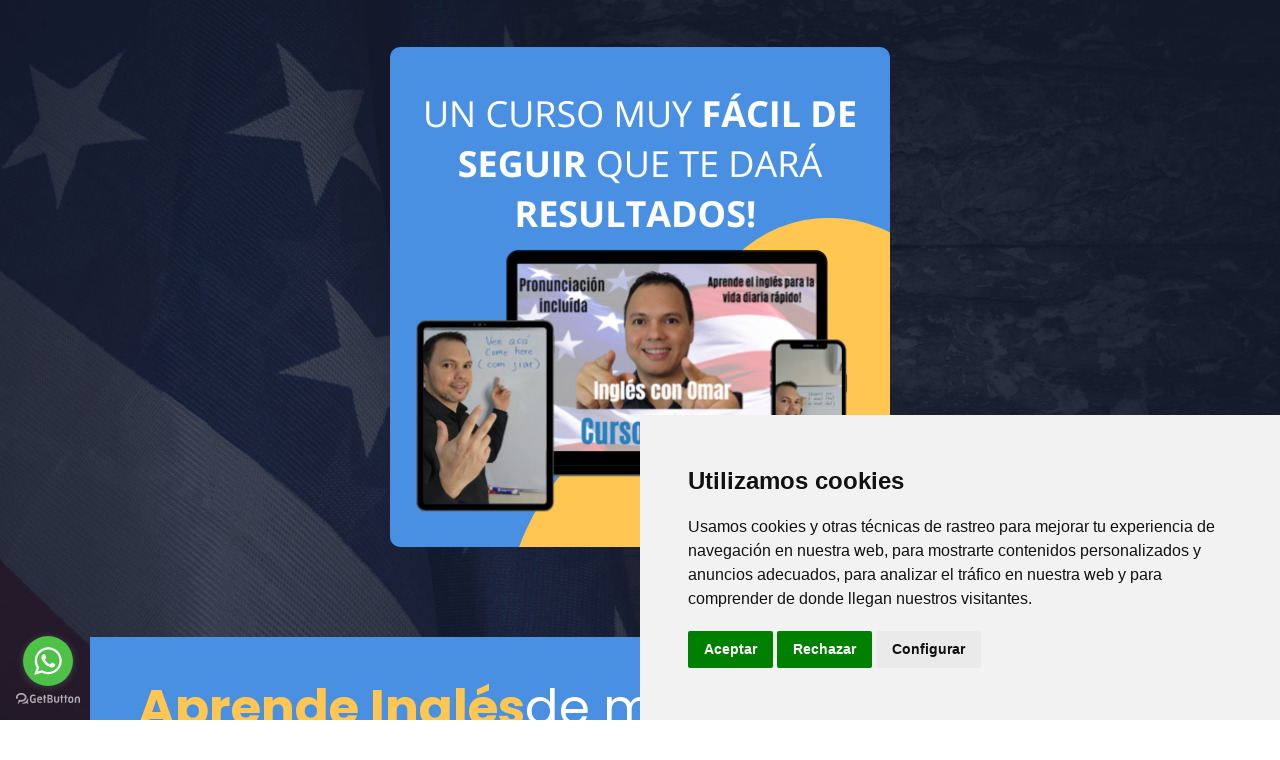

--- FILE ---
content_type: text/html; charset=UTF-8
request_url: https://www.inglesconomar.com/ingles-con-omar
body_size: 37207
content:
<!DOCTYPE html><!-- Created with https://systeme.io --><html lang="es"><head><link rel="icon" type="image/png" href="/4590483/64f0015331cd8_favicon.png"><link rel="apple-touch-icon" href="/4590483/64f0015331cd8_favicon.png"><meta charSet="utf-8"/><title data-react-helmet="true">Curso de Inglés con Omar</title><meta data-react-helmet="true" name="viewport" content="width=device-width, initial-scale=1"/><meta data-react-helmet="true" name="title" content="Curso de Inglés con Omar"/><meta data-react-helmet="true" name="description" content="Aprende inglés de manera sencilla, paso a paso y sin metodologías complejas. No importa si inicias desde cero o si ya tienes cierto nivel de inglés."/><meta data-react-helmet="true" name="author" content="Inglés con Omar"/><meta data-react-helmet="true" name="keywords" content="curso de ingles, inglés, estudiar ingles, clases de ingles"/><meta data-react-helmet="true" property="og:image" content="https://d1yei2z3i6k35z.cloudfront.net/4590483/666ba7e947739_Aadirunttulo.png"/><meta data-react-helmet="true" property="og:image:alt" content="Curso de Inglés con Omar"/><meta data-react-helmet="true" property="og:title" content="Curso de Inglés con Omar"/><meta data-react-helmet="true" property="og:description" content="Aprende inglés de manera sencilla, paso a paso y sin metodologías complejas. No importa si inicias desde cero o si ya tienes cierto nivel de inglés."/><meta data-react-helmet="true" property="og:url" content=""/><style data-styled="" data-styled-version="6.1.13">.gamelm{display:flex!important;flex-direction:column;align-items:center;justify-content:center;color:#fff;font-family:inherit;font-weight:inherit;font-style:inherit;background:rgba(1, 116, 199, 1);border:none;text-align:center;padding:9px 25px;cursor:pointer;opacity:1;word-break:break-word;align-self:center;outline:none;transition:0.3s;display:inline-block;text-decoration:none;box-sizing:border-box;color:rgba(255, 255, 255, 1);width:auto;padding:15px 40px 15px 40px;font-size:36px;align-self:center;background:rgba(36, 53, 161, 1);border-color:rgba(23, 42, 57, 1);border-style:solid;border-width:2px;border-top-left-radius:10px;border-top-right-radius:10px;border-bottom-left-radius:10px;border-bottom-right-radius:10px;}/*!sc*/
.gamelm:disabled{cursor:not-allowed;opacity:0.7;}/*!sc*/
.gamelm:hover{color:rgba(255, 255, 255, 1);}/*!sc*/
@media only screen and (max-width: 800px){.gamelm{width:auto;padding:15px 40px 15px 40px;font-size:18px;align-self:center;box-shadow:none;}}/*!sc*/
.jJLsca{display:flex!important;flex-direction:column;align-items:center;justify-content:center;color:#fff;font-family:inherit;font-weight:inherit;font-style:inherit;background:rgba(1, 116, 199, 1);border:none;text-align:center;padding:9px 25px;cursor:pointer;opacity:1;word-break:break-word;align-self:center;outline:none;transition:0.3s;color:rgba(255, 255, 255, 1);width:100%;padding:18px 80px 18px 80px;font-size:16px;align-self:center;background:rgba(23, 42, 57, 1);font-family:Raleway;border-color:rgba(1,77,130,1);border-style:solid;border-width:3px;border-top-left-radius:5px;border-top-right-radius:5px;border-bottom-left-radius:5px;border-bottom-right-radius:5px;border-top-width:0;border-left-width:0;border-right-width:0;}/*!sc*/
.jJLsca:disabled{cursor:not-allowed;opacity:0.7;}/*!sc*/
.jJLsca:hover{color:rgba(255, 255, 255, 1);}/*!sc*/
@media only screen and (max-width: 800px){.jJLsca{width:100%;padding:5px 5px 5px 5px;font-size:20px;align-self:center;box-shadow:none;border-top-width:0;border-left-width:0;border-right-width:0;}}/*!sc*/
data-styled.g1[id="sc-blHHSb"]{content:"gamelm,jJLsca,"}/*!sc*/
.Youst{display:flex;flex-direction:row;align-items:center;justify-content:center;}/*!sc*/
data-styled.g3[id="sc-egkSDF"]{content:"Youst,"}/*!sc*/
.dOaGRU{position:absolute;z-index:0;height:100%;width:100%;top:0;left:0;z-index:-1;filter:blur(0px);background-size:initial;background-position:50% 50%;background-repeat:repeat;background-attachment:initial;background-image:none;}/*!sc*/
@media only screen and (max-width: 800px){.dOaGRU{background-image:none;}}/*!sc*/
data-styled.g75[id="sc-gvlNCs"]{content:"dOaGRU,"}/*!sc*/
.hIXvue{position:relative;width:100%;}/*!sc*/
data-styled.g76[id="sc-bCztur"]{content:"hIXvue,"}/*!sc*/
.fufWYj{width:auto;align-self:center;opacity:1;cursor:pointer;transition:0.3s;border:none;background:rgba(1, 116, 199, 1);padding-top:9px;padding-right:25px;padding-bottom:9px;padding-left:25px;font-size:41px;color:rgba(255, 255, 255, 1);font-family:Poppins;font-weight:400;font-style:normal;border-top-left-radius:5px;border-top-right-radius:5px;border-bottom-left-radius:5px;border-bottom-right-radius:5px;border-style:none;border-width:1px;box-shadow:0px 1px 5px 0px rgba(0, 0, 0, 0.2);line-height:64px;}/*!sc*/
@media only screen and (max-width: 800px){.fufWYj{width:100%;align-self:center;opacity:1;padding-top:5px;padding-right:5px;padding-bottom:5px;padding-left:5px;font-size:30px;font-family:Poppins;font-weight:400;font-style:normal;box-shadow:none;line-height:45px;}}/*!sc*/
data-styled.g78[id="sc-fkJXLl"]{content:"fufWYj,"}/*!sc*/
.fZkwhV{word-break:break-word;transition:box-shadow 0.1s ease-in-out;flex-basis:inherit;font-size:50px;color:rgba(51, 51, 51, 1);font-family:Poppins;font-weight:400;font-style:normal;text-align:center;line-height:63px;padding-top:40px;padding-right:40px;padding-bottom:40px;padding-left:40px;background-color:rgba(74, 144, 226, 1);}/*!sc*/
.fZkwhV a{color:rgba(20, 158, 252, 1);}/*!sc*/
.fZkwhV a>span{color:rgba(20, 158, 252, 1);}/*!sc*/
.fZkwhV a:hover{box-shadow:inset 0 -1px 0;}/*!sc*/
.fZkwhV a>span:hover{box-shadow:inset 0 -1px 0;}/*!sc*/
.fZkwhV strong{font-weight:bold;}/*!sc*/
@media only screen and (max-width: 800px){.fZkwhV{padding-top:15px;padding-right:15px;padding-bottom:15px;padding-left:15px;font-size:30px;font-weight:400;font-style:normal;text-align:center;line-height:38px;}}/*!sc*/
.fZkwhV p:empty::after{content:' ';white-space:pre;}/*!sc*/
.fkzypP{word-break:break-word;transition:box-shadow 0.1s ease-in-out;flex-basis:inherit;font-size:40px;color:rgba(51, 51, 51, 1);font-family:Poppins;font-weight:400;font-style:normal;text-align:left;line-height:52px;padding-top:0px;padding-right:0px;padding-bottom:0px;padding-left:0px;}/*!sc*/
.fkzypP a{color:rgba(20, 158, 252, 1);}/*!sc*/
.fkzypP a>span{color:rgba(20, 158, 252, 1);}/*!sc*/
.fkzypP a:hover{box-shadow:inset 0 -1px 0;}/*!sc*/
.fkzypP a>span:hover{box-shadow:inset 0 -1px 0;}/*!sc*/
.fkzypP strong{font-weight:bold;}/*!sc*/
@media only screen and (max-width: 800px){.fkzypP{padding-top:0px;padding-right:0px;padding-bottom:0px;padding-left:0px;font-size:24px;font-weight:400;font-style:normal;text-align:center;line-height:31px;}}/*!sc*/
.fkzypP p:empty::after{content:' ';white-space:pre;}/*!sc*/
.hygmBu{word-break:break-word;transition:box-shadow 0.1s ease-in-out;flex-basis:inherit;font-size:16px;color:rgba(51, 51, 51, 1);font-family:Poppins;font-weight:400;font-style:normal;text-align:left;line-height:23px;padding-top:0px;padding-right:0px;padding-bottom:0px;padding-left:0px;}/*!sc*/
.hygmBu a{color:rgba(20, 158, 252, 1);}/*!sc*/
.hygmBu a>span{color:rgba(20, 158, 252, 1);}/*!sc*/
.hygmBu a:hover{box-shadow:inset 0 -1px 0;}/*!sc*/
.hygmBu a>span:hover{box-shadow:inset 0 -1px 0;}/*!sc*/
.hygmBu strong{font-weight:bold;}/*!sc*/
@media only screen and (max-width: 800px){.hygmBu{padding-top:0px;padding-right:0px;padding-bottom:0px;padding-left:0px;font-size:16px;font-weight:400;font-style:normal;text-align:center;line-height:21px;}}/*!sc*/
.hygmBu p:empty::after{content:' ';white-space:pre;}/*!sc*/
.fPbFlL{word-break:break-word;transition:box-shadow 0.1s ease-in-out;flex-basis:inherit;font-size:35px;color:rgba(51, 51, 51, 1);font-family:Poppins;font-weight:400;font-style:normal;text-align:center;line-height:50px;padding-top:45px;padding-right:40px;padding-bottom:45px;padding-left:40px;background-color:rgba(74, 144, 226, 1);}/*!sc*/
.fPbFlL a{color:rgba(20, 158, 252, 1);}/*!sc*/
.fPbFlL a>span{color:rgba(20, 158, 252, 1);}/*!sc*/
.fPbFlL a:hover{box-shadow:inset 0 -1px 0;}/*!sc*/
.fPbFlL a>span:hover{box-shadow:inset 0 -1px 0;}/*!sc*/
.fPbFlL strong{font-weight:bold;}/*!sc*/
@media only screen and (max-width: 800px){.fPbFlL{padding-top:15px;padding-right:15px;padding-bottom:15px;padding-left:15px;font-size:20px;font-weight:400;font-style:normal;text-align:center;line-height:30px;}}/*!sc*/
.fPbFlL p:empty::after{content:' ';white-space:pre;}/*!sc*/
.fgknpj{word-break:break-word;transition:box-shadow 0.1s ease-in-out;flex-basis:inherit;font-size:40px;color:rgba(51, 51, 51, 1);font-family:Poppins;font-weight:400;font-style:normal;text-align:center;line-height:52px;padding-top:0px;padding-right:0px;padding-bottom:0px;padding-left:0px;}/*!sc*/
.fgknpj a{color:rgba(20, 158, 252, 1);}/*!sc*/
.fgknpj a>span{color:rgba(20, 158, 252, 1);}/*!sc*/
.fgknpj a:hover{box-shadow:inset 0 -1px 0;}/*!sc*/
.fgknpj a>span:hover{box-shadow:inset 0 -1px 0;}/*!sc*/
.fgknpj strong{font-weight:bold;}/*!sc*/
@media only screen and (max-width: 800px){.fgknpj{padding-top:0px;padding-right:0px;padding-bottom:0px;padding-left:0px;font-size:24px;font-weight:400;font-style:normal;text-align:center;line-height:31px;}}/*!sc*/
.fgknpj p:empty::after{content:' ';white-space:pre;}/*!sc*/
.kynrWW{word-break:break-word;transition:box-shadow 0.1s ease-in-out;flex-basis:inherit;font-size:16px;color:rgba(51, 51, 51, 1);font-family:Poppins;font-weight:400;font-style:normal;text-align:left;line-height:23px;padding-top:0px;padding-right:0px;padding-bottom:0px;padding-left:0px;}/*!sc*/
.kynrWW a{color:rgba(20, 158, 252, 1);}/*!sc*/
.kynrWW a>span{color:rgba(20, 158, 252, 1);}/*!sc*/
.kynrWW a:hover{box-shadow:inset 0 -1px 0;}/*!sc*/
.kynrWW a>span:hover{box-shadow:inset 0 -1px 0;}/*!sc*/
.kynrWW strong{font-weight:bold;}/*!sc*/
@media only screen and (max-width: 800px){.kynrWW{padding-top:0px;padding-right:0px;padding-bottom:0px;padding-left:0px;font-size:16px;font-weight:400;font-style:normal;text-align:left;line-height:21px;}}/*!sc*/
.kynrWW p:empty::after{content:' ';white-space:pre;}/*!sc*/
.eYjFhM{word-break:break-word;transition:box-shadow 0.1s ease-in-out;flex-basis:inherit;font-size:24px;color:rgba(51, 51, 51, 1);font-family:Poppins;font-weight:400;font-style:normal;text-align:center;line-height:31px;padding-top:0px;padding-right:0px;padding-bottom:0px;padding-left:0px;}/*!sc*/
.eYjFhM a{color:rgba(20, 158, 252, 1);}/*!sc*/
.eYjFhM a>span{color:rgba(20, 158, 252, 1);}/*!sc*/
.eYjFhM a:hover{box-shadow:inset 0 -1px 0;}/*!sc*/
.eYjFhM a>span:hover{box-shadow:inset 0 -1px 0;}/*!sc*/
.eYjFhM strong{font-weight:bold;}/*!sc*/
@media only screen and (max-width: 800px){.eYjFhM{padding-top:0px;padding-right:0px;padding-bottom:0px;padding-left:0px;font-size:16px;font-weight:400;font-style:normal;text-align:center;line-height:21px;}}/*!sc*/
.eYjFhM p:empty::after{content:' ';white-space:pre;}/*!sc*/
.kAsnbB{word-break:break-word;transition:box-shadow 0.1s ease-in-out;flex-basis:inherit;font-size:35px;color:rgba(51, 51, 51, 1);font-family:Raleway;font-weight:400;font-style:normal;text-align:center;line-height:45px;padding-top:0px;padding-right:0px;padding-bottom:0px;padding-left:0px;}/*!sc*/
.kAsnbB a{color:rgba(20, 158, 252, 1);}/*!sc*/
.kAsnbB a>span{color:rgba(20, 158, 252, 1);}/*!sc*/
.kAsnbB a:hover{box-shadow:inset 0 -1px 0;}/*!sc*/
.kAsnbB a>span:hover{box-shadow:inset 0 -1px 0;}/*!sc*/
.kAsnbB strong{font-weight:bold;}/*!sc*/
@media only screen and (max-width: 800px){.kAsnbB{padding-top:0px;padding-right:0px;padding-bottom:0px;padding-left:0px;font-size:16px;font-weight:400;font-style:normal;text-align:center;line-height:21px;}}/*!sc*/
.kAsnbB p:empty::after{content:' ';white-space:pre;}/*!sc*/
data-styled.g85[id="sc-jlHfjz"]{content:"fZkwhV,fkzypP,hygmBu,fPbFlL,fgknpj,kynrWW,eYjFhM,kAsnbB,"}/*!sc*/
.bErYII{display:flex;flex-direction:column;grid-column-start:1;grid-column-end:13;align-self:flex-start;}/*!sc*/
@media only screen and (max-width: 800px){.bErYII{align-self:unset;width:100%;grid-column-start:1;grid-column-end:12;padding-left:0;padding-right:0;}}/*!sc*/
.fOJoPO{display:flex;flex-direction:column;grid-column-start:1;grid-column-end:4;align-self:flex-start;}/*!sc*/
@media only screen and (max-width: 800px){.fOJoPO{align-self:unset;width:100%;grid-column-start:1;grid-column-end:12;padding-left:0;padding-right:0;}}/*!sc*/
.bGlTJa{display:flex;flex-direction:column;grid-column-start:4;grid-column-end:10;align-self:flex-start;}/*!sc*/
@media only screen and (max-width: 800px){.bGlTJa{align-self:unset;width:100%;grid-column-start:1;grid-column-end:12;padding-left:0;padding-right:0;}}/*!sc*/
.kLlIfw{display:flex;flex-direction:column;grid-column-start:10;grid-column-end:13;align-self:flex-start;}/*!sc*/
@media only screen and (max-width: 800px){.kLlIfw{align-self:unset;width:100%;grid-column-start:1;grid-column-end:12;padding-left:0;padding-right:0;}}/*!sc*/
.SVStJ{display:flex;flex-direction:column;grid-column-start:1;grid-column-end:7;align-self:flex-start;}/*!sc*/
@media only screen and (max-width: 800px){.SVStJ{align-self:unset;width:100%;grid-column-start:1;grid-column-end:12;padding-left:0;padding-right:0;}}/*!sc*/
.eFtuNa{display:flex;flex-direction:column;grid-column-start:7;grid-column-end:13;align-self:flex-start;}/*!sc*/
@media only screen and (max-width: 800px){.eFtuNa{align-self:unset;width:100%;grid-column-start:1;grid-column-end:12;padding-left:0;padding-right:0;}}/*!sc*/
.kJybdY{display:flex;flex-direction:column;grid-column-start:1;grid-column-end:6;align-self:flex-start;}/*!sc*/
@media only screen and (max-width: 800px){.kJybdY{align-self:unset;width:100%;grid-column-start:1;grid-column-end:12;padding-left:0;padding-right:0;}}/*!sc*/
.kysslr{display:flex;flex-direction:column;grid-column-start:6;grid-column-end:13;align-self:flex-start;}/*!sc*/
@media only screen and (max-width: 800px){.kysslr{align-self:unset;width:100%;grid-column-start:1;grid-column-end:12;padding-left:0;padding-right:0;}}/*!sc*/
.fDWnCA{display:flex;flex-direction:column;grid-column-start:4;grid-column-end:7;align-self:flex-start;}/*!sc*/
@media only screen and (max-width: 800px){.fDWnCA{align-self:unset;width:100%;grid-column-start:1;grid-column-end:12;padding-left:0;padding-right:0;}}/*!sc*/
.jdLQOV{display:flex;flex-direction:column;grid-column-start:7;grid-column-end:10;align-self:flex-start;}/*!sc*/
@media only screen and (max-width: 800px){.jdLQOV{align-self:unset;width:100%;grid-column-start:1;grid-column-end:12;padding-left:0;padding-right:0;}}/*!sc*/
data-styled.g88[id="sc-gFtjaa"]{content:"bErYII,fOJoPO,bGlTJa,kLlIfw,SVStJ,eFtuNa,kJybdY,kysslr,fDWnCA,jdLQOV,"}/*!sc*/
.eDTdur{display:grid;grid-gap:10px;padding-top:0px;padding-right:0px;padding-bottom:0px;padding-left:0px;}/*!sc*/
@media only screen and (max-width: 800px){.eDTdur{padding-top:0px;padding-right:0px;padding-bottom:0px;padding-left:0px;}}/*!sc*/
data-styled.g112[id="sc-txhaY"]{content:"eDTdur,"}/*!sc*/
.bTcTmf{color:rgba(23, 42, 57, 1);transform:none;transition:transform 0.3s;display:inline-block;}/*!sc*/
@media only screen and (max-width: 800px){.bTcTmf{display:inline-block;}}/*!sc*/
data-styled.g113[id="sc-ePpfBx"]{content:"bTcTmf,"}/*!sc*/
.btjhGC{height:0;overflow:hidden;}/*!sc*/
data-styled.g114[id="sc-dwGkES"]{content:"btjhGC,"}/*!sc*/
.PwMOk{position:relative;display:flex;justify-content:space-between;align-items:center;font-size:20px;color:rgba(24, 24, 24, 1);font-family:Poppins;font-weight:600;font-style:normal;cursor:pointer;}/*!sc*/
@media only screen and (max-width: 800px){.PwMOk{font-size:18px;}}/*!sc*/
data-styled.g115[id="sc-hSyjfr"]{content:"PwMOk,"}/*!sc*/
.gBAPZK{border-radius:5px;background-color:rgba(23, 42, 57, 0);padding-top:15px;padding-right:15px;padding-bottom:15px;padding-left:20px;box-shadow:0px 1px 5px 0px rgba(0, 0, 0, 0.2);}/*!sc*/
@media only screen and (max-width: 800px){.gBAPZK{padding-top:10px;padding-right:10px;padding-bottom:10px;padding-left:15px;}}/*!sc*/
data-styled.g116[id="sc-kLJHhQ"]{content:"gBAPZK,"}/*!sc*/
.dZhzvn{position:relative;}/*!sc*/
data-styled.g118[id="sc-gohMHu"]{content:"dZhzvn,"}/*!sc*/
.eByapu{display:block;max-width:100%;object-fit:contain;width:500px;border-radius:10px;}/*!sc*/
.dwfbaO{display:block;max-width:100%;object-fit:contain;width:350px;}/*!sc*/
@media only screen and (max-width: 800px){.dwfbaO{width:295px;}}/*!sc*/
.gAKwPg{display:block;max-width:100%;object-fit:contain;width:370px;}/*!sc*/
@media only screen and (max-width: 800px){.gAKwPg{width:295px;}}/*!sc*/
.fSBEbO{display:block;max-width:100%;object-fit:contain;width:285px;box-shadow:0px 1px 5px 0px rgba(0, 0, 0, 0.2);}/*!sc*/
.eiepfB{display:block;max-width:100%;object-fit:contain;width:92px;}/*!sc*/
.bkIIS{display:block;max-width:100%;object-fit:contain;width:257px;}/*!sc*/
data-styled.g139[id="sc-kHhQGl"]{content:"eByapu,dwfbaO,gAKwPg,fSBEbO,eiepfB,bkIIS,"}/*!sc*/
.fufSul{align-self:center;}/*!sc*/
@media only screen and (max-width: 800px){.fufSul{align-self:center;}}/*!sc*/
.iTnoUY{align-self:flex-start;}/*!sc*/
@media only screen and (max-width: 800px){.iTnoUY{align-self:center;}}/*!sc*/
.jlSdLr{align-self:flex-end;}/*!sc*/
@media only screen and (max-width: 800px){.jlSdLr{align-self:center;}}/*!sc*/
.dEZueG{align-self:center;}/*!sc*/
data-styled.g140[id="sc-kyexYT"]{content:"fufSul,iTnoUY,jlSdLr,dEZueG,"}/*!sc*/
.kvMBwT{position:relative;display:block;height:0;overflow:visible;padding-bottom:100.00%;}/*!sc*/
.lcfSZU{position:relative;display:block;height:0;overflow:visible;padding-bottom:63.29%;}/*!sc*/
.gOzzID{position:relative;display:block;height:0;overflow:visible;padding-bottom:111.11%;}/*!sc*/
data-styled.g141[id="sc-PBvYm"]{content:"kvMBwT,lcfSZU,gOzzID,"}/*!sc*/
.dosebT{outline:none;display:flex;background-color:transparent;border:none;padding:0;cursor:pointer;text-align:center;font-size:13px;color:rgba(255, 255, 255, 1);transition:box-shadow 0.1s ease-in-out;}/*!sc*/
.dosebT:hover{color:rgba(74, 144, 226, 1);text-decoration-line:underline;text-decoration-thickness:3px;text-underline-offset:10px;}/*!sc*/
@media only screen and (max-width: 800px){.dosebT{transition:box-shadow 0.1s ease-in-out;}}/*!sc*/
.iihvfD{outline:none;display:flex;background-color:transparent;border:none;padding:0;cursor:pointer;text-align:left;font-size:13px;color:rgba(255, 255, 255, 1);transition:box-shadow 0.1s ease-in-out;}/*!sc*/
.iihvfD:hover{color:rgba(74, 144, 226, 1);text-decoration-line:underline;text-decoration-thickness:3px;text-underline-offset:10px;}/*!sc*/
@media only screen and (max-width: 800px){.iihvfD{transition:box-shadow 0.1s ease-in-out;}}/*!sc*/
data-styled.g150[id="sc-dIMGom"]{content:"dosebT,iihvfD,"}/*!sc*/
.lbJlgx{min-height:20px;display:flex;justify-content:center;padding-top:0px;padding-right:0px;padding-bottom:0px;padding-left:0px;}/*!sc*/
@media only screen and (max-width: 800px){.lbJlgx{display:flex;justify-content:center;padding-top:0px;padding-right:0px;padding-bottom:0px;padding-left:0px;}}/*!sc*/
data-styled.g151[id="sc-ieEEOL"]{content:"lbJlgx,"}/*!sc*/
.fmUCto{display:flex;gap:5px;align-items:center;width:fit-content;cursor:pointer;}/*!sc*/
data-styled.g157[id="sc-eDiJSd"]{content:"fmUCto,"}/*!sc*/
.hdDiyU{display:flex;flex-direction:column;gap:15px;}/*!sc*/
data-styled.g158[id="sc-fDeYYK"]{content:"hdDiyU,"}/*!sc*/
.dcjjwB{margin-top:50px;margin-right:10px;margin-left:10px;list-style:none;padding:0;}/*!sc*/
.dcjjwB li:last-of-type{margin-bottom:0;}/*!sc*/
data-styled.g161[id="sc-ZVgAE"]{content:"dcjjwB,"}/*!sc*/
.gVUhkn{background-color:rgba(255, 255, 255, 1);position:fixed;top:0;bottom:0;right:0;overflow-y:auto;width:0;z-index:50;transition:width 0.2s ease-in-out;justify-content:center;}/*!sc*/
@media only screen and (max-width: 800px){.gVUhkn{display:flex;justify-content:center;}}/*!sc*/
data-styled.g162[id="sc-dspCDH"]{content:"gVUhkn,"}/*!sc*/
.bmmduR{position:absolute;right:15px;top:15px;width:30px;height:30px;z-index:1;background:transparent;text-shadow:1px 1px 0 rgba(0, 0, 0, 0.7);transition:opacity 250ms ease-in-out;cursor:pointer;border:none;}/*!sc*/
.bmmduR:hover{opacity:0.5;}/*!sc*/
.bmmduR:before{content:' ';height:30px;width:2px;position:absolute;top:-2px;left:12px;right:0;bottom:0;background-color:#333;box-shadow:0px 0px 1px #fff;transform:rotate(45deg);}/*!sc*/
.bmmduR:after{content:' ';height:30px;width:2px;position:absolute;top:-2px;left:12px;right:0;bottom:0;background-color:#333;box-shadow:0px 0px 1px #fff;transform:rotate(-45deg);}/*!sc*/
data-styled.g185[id="sc-bZABGC"]{content:"bmmduR,"}/*!sc*/
.lfdfYa{min-height:100px;max-height:inherit;}/*!sc*/
data-styled.g186[id="sc-eMIsOp"]{content:"lfdfYa,"}/*!sc*/
.jAfdT{border-radius:6px;position:relative;transition:transform 0.3s ease-out;display:block;max-width:1200px;max-height:calc(100vh - 40px);overflow:hidden;width:600px;border-top-left-radius:6px;border-top-right-radius:px;border-bottom-left-radius:6px;border-bottom-right-radius:6px;border-style:solid;border-width:3px;border-color:rgba(23, 42, 57, 1);background:rgba(255, 255, 255, 1);box-shadow:0px 1px 5px 0px rgba(0, 0, 0, 0.2);}/*!sc*/
@media only screen and (max-width: 800px){.jAfdT{width:350px;}}/*!sc*/
.briHaO{border-radius:6px;position:relative;transition:transform 0.3s ease-out;display:block;max-width:1200px;max-height:calc(100vh - 40px);overflow:hidden;width:600px;border-top-left-radius:6px;border-top-right-radius:px;border-bottom-left-radius:6px;border-bottom-right-radius:6px;border-style:solid;border-width:3px;border-color:rgba(74, 144, 226, 1);background:rgba(255, 255, 255, 1);box-shadow:0px 1px 5px 0px rgba(0, 0, 0, 0.2);}/*!sc*/
@media only screen and (max-width: 800px){.briHaO{width:350px;}}/*!sc*/
data-styled.g187[id="sc-gtBamE"]{content:"jAfdT,briHaO,"}/*!sc*/
.dAeSWk{overflow-y:auto;overflow-x:hidden;max-height:inherit;}/*!sc*/
@media only screen and (max-width: 800px){.dAeSWk{padding-top:5px;padding-right:5px;padding-bottom:5px;padding-left:5px;}}/*!sc*/
.cOJPco{overflow-y:auto;overflow-x:hidden;max-height:inherit;padding-top:30px;padding-right:10px;padding-bottom:0px;padding-left:10px;}/*!sc*/
@media only screen and (max-width: 800px){.cOJPco{padding-top:5px;padding-right:5px;padding-bottom:5px;padding-left:5px;}}/*!sc*/
data-styled.g188[id="sc-rYtBv"]{content:"dAeSWk,cOJPco,"}/*!sc*/
.cXcUeT{min-height:20px;text-align:center;}/*!sc*/
data-styled.g224[id="sc-gUmHNi"]{content:"cXcUeT,"}/*!sc*/
.jimguD{display:grid;position:relative;justify-content:space-between;grid-template-columns:repeat(12, 1fr);column-gap:20px;padding-top:10px;padding-right:10px;padding-bottom:10px;padding-left:10px;background-image:none;background-size:initial;background-position:50% 50%;background-repeat:repeat;background-attachment:initial;column-gap:unset!important;}/*!sc*/
@media only screen and (max-width: 800px){.jimguD{padding-top:5px;padding-right:5px;padding-bottom:1px;padding-left:5px;}}/*!sc*/
@media only screen and (max-width: 800px){.jimguD{display:flex;flex-direction:column;grid-template-columns:auto;background-image:none;}}/*!sc*/
.dPRdpn{display:grid;position:relative;justify-content:space-between;grid-template-columns:repeat(12, 1fr);column-gap:20px;padding-top:10px;padding-right:10px;padding-bottom:10px;padding-left:10px;background-image:none;background-size:initial;background-position:50% 50%;background-repeat:repeat;background-attachment:initial;column-gap:unset!important;}/*!sc*/
@media only screen and (max-width: 800px){.dPRdpn{padding-top:5px;padding-right:5px;padding-bottom:5px;padding-left:5px;}}/*!sc*/
@media only screen and (max-width: 800px){.dPRdpn{display:flex;flex-direction:column;grid-template-columns:auto;background-image:none;}}/*!sc*/
.cImAFp{display:grid;position:relative;justify-content:space-between;grid-template-columns:repeat(12, 1fr);column-gap:20px;padding-top:10px;padding-right:10px;padding-bottom:10px;padding-left:10px;background-image:none;background-size:initial;background-position:50% 50%;background-repeat:repeat;background-attachment:initial;}/*!sc*/
@media only screen and (max-width: 800px){.cImAFp{padding-top:5px;padding-right:5px;padding-bottom:5px;padding-left:5px;}}/*!sc*/
@media only screen and (max-width: 800px){.cImAFp{display:flex;flex-direction:column;grid-template-columns:auto;background-image:none;}}/*!sc*/
.jDuoZA{display:grid;position:relative;justify-content:space-between;grid-template-columns:repeat(12, 1fr);column-gap:20px;padding-top:10px;padding-right:10px;padding-bottom:10px;padding-left:10px;background-image:none;background-size:initial;background-position:50% 50%;background-repeat:repeat;background-attachment:initial;}/*!sc*/
@media only screen and (max-width: 800px){.jDuoZA{padding-top:5px;padding-right:5px;padding-bottom:5px;padding-left:5px;}}/*!sc*/
@media only screen and (max-width: 800px){.jDuoZA{display:flex;flex-direction:column-reverse;grid-template-columns:auto;background-image:none;}}/*!sc*/
.hhHuj{display:grid;position:relative;justify-content:space-between;grid-template-columns:repeat(12, 1fr);column-gap:20px;padding-top:10px;padding-right:0px;padding-bottom:10px;padding-left:0px;background-image:none;background-size:initial;background-position:50% 50%;background-repeat:repeat;background-attachment:initial;column-gap:unset!important;}/*!sc*/
@media only screen and (max-width: 800px){.hhHuj{padding-top:5px;padding-right:5px;padding-bottom:5px;padding-left:5px;}}/*!sc*/
@media only screen and (max-width: 800px){.hhHuj{display:flex;flex-direction:column;grid-template-columns:auto;background-image:none;}}/*!sc*/
.eJxwkZ{display:grid;position:relative;justify-content:space-between;grid-template-columns:repeat(12, 1fr);column-gap:20px;padding-top:5px;padding-right:5px;padding-bottom:5px;padding-left:5px;background-image:none;background-size:initial;background-position:50% 50%;background-repeat:repeat;background-attachment:initial;}/*!sc*/
@media only screen and (max-width: 800px){.eJxwkZ{padding-top:5px;padding-right:5px;padding-bottom:5px;padding-left:5px;}}/*!sc*/
@media only screen and (max-width: 800px){.eJxwkZ{display:flex;flex-direction:column;grid-template-columns:auto;background-image:none;}}/*!sc*/
data-styled.g227[id="sc-ipgTxl"]{content:"jimguD,dPRdpn,cImAFp,jDuoZA,hhHuj,eJxwkZ,"}/*!sc*/
.kdzfId{display:flex;position:relative;padding-top:0px;padding-right:0px;padding-bottom:0px;padding-left:0px;background-image:none;background-size:initial;background-position:50% 50%;background-repeat:no-repeat;background-attachment:initial;}/*!sc*/
@media only screen and (max-width: 800px){.kdzfId{padding-top:5px;padding-right:5px;padding-bottom:5px;padding-left:5px;}}/*!sc*/
@media only screen and (max-width: 800px){.kdzfId{background-image:none;}}/*!sc*/
data-styled.g233[id="sc-lckuus"]{content:"kdzfId,"}/*!sc*/
.fJQNig{max-width:100%;width:100%;margin:auto;}/*!sc*/
@media only screen and (max-width: 800px){.fJQNig{max-width:initial;}}/*!sc*/
data-styled.g234[id="sc-izgFkT"]{content:"fJQNig,"}/*!sc*/
.iAyyGf{position:relative;padding-top:56.36%;}/*!sc*/
.iAyyGf 'video::-internal-media-controls-download-button'{display:none;}/*!sc*/
.iAyyGf 'video::-webkit-media-controls-enclosure'{overflow:hidden;}/*!sc*/
.iAyyGf 'video::-webkit-media-controls-panel'{width:calc(100% + 30px);}/*!sc*/
.iAyyGf .react-player{position:absolute;top:0;left:0;overflow:hidden;}/*!sc*/
data-styled.g256[id="sc-eZxvvn"]{content:"iAyyGf,"}/*!sc*/
.fWwmNP{overflow:hidden;border-radius:5px;}/*!sc*/
data-styled.g259[id="sc-eTEIrA"]{content:"fWwmNP,"}/*!sc*/
.fpBceh{width:100%;font-size:16px;padding:12px 0;outline:none;text-indent:10px;appearance:none;text-overflow:ellipsis;font-size:18px;border-color:rgba(176, 186, 202, 1);border-style:solid;border-width:1px;background-color:rgba(255, 255, 255, 1);border-top-left-radius:5px;border-top-right-radius:5px;border-bottom-left-radius:5px;border-bottom-right-radius:5px;direction:unset;}/*!sc*/
@media only screen and (max-width: 800px){.fpBceh{direction:unset;}}/*!sc*/
.fpBceh :disabled{opacity:0.4;}/*!sc*/
data-styled.g489[id="sc-bNbpSL"]{content:"fpBceh,"}/*!sc*/
.OaGRe{max-width:1120px;width:100%;margin:auto;}/*!sc*/
.kkbjEc{width:100%;margin:auto;}/*!sc*/
.ejuLSD{max-width:960px;width:100%;margin:auto;}/*!sc*/
data-styled.g513[id="sc-gRaxYp"]{content:"OaGRe,kkbjEc,ejuLSD,"}/*!sc*/
.egijnp{position:static;display:flex;padding:10px 40px 40px 40px;background-size:cover;background-repeat:no-repeat;background-position:50% 50%;background-attachment:fixed;background-image:url("https://d1yei2z3i6k35z.cloudfront.net/4590483/64d0714278394_2.jpg");}/*!sc*/
@media only screen and (max-width: 800px){.egijnp{background-repeat:no-repeat;background-attachment:scroll;background-size:cover;background-position:center center;width:100%;padding:5px 5px 5px 5px;background-size:initial;background-repeat:no-repeat;background-position:50% 50%;background-attachment:initial;background-image:url("https://d1yei2z3i6k35z.cloudfront.net/4590483/64d0714278394_2.jpg");}}/*!sc*/
.jsqybR{position:static;display:flex;padding:0px 40px 40px 40px;background-size:initial;background-repeat:no-repeat;background-position:50% 50%;background-attachment:initial;background-image:none;}/*!sc*/
@media only screen and (max-width: 800px){.jsqybR{width:100%;padding:1px 5px 40px 5px;background-size:initial;background-repeat:no-repeat;background-position:50% 50%;background-attachment:initial;background-image:none;}}/*!sc*/
.bNQhcg{position:static;display:flex;padding:40px 40px 40px 40px;background-size:initial;background-repeat:no-repeat;background-position:50% 50%;background-attachment:initial;background-image:none;}/*!sc*/
@media only screen and (max-width: 800px){.bNQhcg{width:100%;padding:5px 5px 5px 5px;background-size:initial;background-repeat:no-repeat;background-position:50% 50%;background-attachment:initial;background-image:none;}}/*!sc*/
.gcFdWF{position:static;display:flex;padding:40px 40px 40px 40px;background-size:initial;background-repeat:no-repeat;background-position:50% 50%;background-attachment:initial;background-image:none;}/*!sc*/
@media only screen and (max-width: 800px){.gcFdWF{width:100%;padding:40px 5px 5px 5px;background-size:initial;background-repeat:no-repeat;background-position:50% 50%;background-attachment:initial;background-image:none;}}/*!sc*/
.cktsJm{position:static;display:flex;padding:74px 40px 0px 40px;background-size:initial;background-repeat:no-repeat;background-position:50% 50%;background-attachment:initial;background-image:none;}/*!sc*/
@media only screen and (max-width: 800px){.cktsJm{width:100%;padding:20px 5px 25px 5px;background-size:initial;background-repeat:no-repeat;background-position:50% 50%;background-attachment:initial;background-image:none;}}/*!sc*/
.fuqHJY{position:static;display:flex;padding:40px 40px 40px 40px;background-image:none;background-repeat:no-repeat;background-position:initial;background-size:initial;background-attachment:initial;}/*!sc*/
@media only screen and (max-width: 800px){.fuqHJY{width:100%;padding:5px 5px 5px 5px;background-image:none;background-repeat:no-repeat;background-position:initial;background-size:initial;background-attachment:initial;}}/*!sc*/
.bbULNc{position:static;display:flex;padding:15px 40px 15px 40px;background-size:initial;background-color:rgba(22, 30, 42, 1);background-repeat:no-repeat;background-position:50% 0%;background-attachment:initial;background-image:none;}/*!sc*/
@media only screen and (max-width: 800px){.bbULNc{width:100%;padding:5px 5px 5px 5px;background-size:initial;background-color:rgba(22, 30, 42, 1);background-repeat:no-repeat;background-position:50% 0%;background-attachment:initial;background-image:none;}}/*!sc*/
data-styled.g514[id="sc-buUSia"]{content:"egijnp,jsqybR,bNQhcg,gcFdWF,cktsJm,fuqHJY,bbULNc,"}/*!sc*/
html{box-sizing:border-box;scroll-behavior:smooth;overscroll-behavior-x:none;}/*!sc*/
body{margin:0;}/*!sc*/
a{text-decoration:none;}/*!sc*/
p span>a[href^="tel:"]{color:inherit;}/*!sc*/
p{margin:0;}/*!sc*/
*,*:before,*:after{box-sizing:inherit;}/*!sc*/
*{-webkit-font-smoothing:antialiased;}/*!sc*/
h1,h2,h3,h4,h5,h6{margin:0;font-weight:normal;}/*!sc*/
section h1{margin:0;}/*!sc*/
button,input{margin:0;font-family:unset;}/*!sc*/
ul{margin:0;}/*!sc*/
.fixed{position:fixed;top:0px;left:0px;width:320px;height:50px;background:red;-webkit-backface-visibility:hidden;}/*!sc*/
data-styled.g583[id="sc-global-cFbOWI1"]{content:"sc-global-cFbOWI1,"}/*!sc*/
.ebYjxH{position:relative;text-align:initial;margin:0px 0px 0px 0px;}/*!sc*/
@media only screen and (max-width: 800px){.ebYjxH{margin-top:0px;margin-right:0px;margin-bottom:0px;margin-left:0px;}}/*!sc*/
.erYBwW{position:relative;text-align:initial;display:flex;flex-direction:column;margin:27px 0px 40px 0px;}/*!sc*/
@media only screen and (max-width: 800px){.erYBwW{margin-top:7px;margin-right:7px;margin-bottom:7px;margin-left:7px;}}/*!sc*/
.gSnqIH{position:relative;text-align:initial;margin:40px 0px 0px 0px;}/*!sc*/
@media only screen and (max-width: 800px){.gSnqIH{margin-top:0px;margin-right:0px;margin-bottom:0px;margin-left:0px;}}/*!sc*/
.laQznx{position:relative;text-align:initial;display:flex;flex-direction:column;margin:20px 0px 0px 0px;}/*!sc*/
@media only screen and (max-width: 800px){.laQznx{margin-top:0px;margin-right:0px;margin-bottom:0px;margin-left:0px;}}/*!sc*/
.jbqgMW{position:relative;text-align:initial;margin:50px 0px 0px 0px;}/*!sc*/
@media only screen and (max-width: 800px){.jbqgMW{margin-top:0px;margin-right:0px;margin-bottom:0px;margin-left:0px;}}/*!sc*/
.heTHDA{position:relative;text-align:initial;margin:30px 0px 0px 0px;}/*!sc*/
@media only screen and (max-width: 800px){.heTHDA{margin-top:0px;margin-right:0px;margin-bottom:0px;margin-left:0px;}}/*!sc*/
.einJFV{position:relative;text-align:initial;display:flex;flex-direction:column;margin:75px 0px 0px 0px;}/*!sc*/
@media only screen and (max-width: 800px){.einJFV{margin-top:0px;margin-right:0px;margin-bottom:0px;margin-left:0px;}}/*!sc*/
.emrL{position:relative;text-align:initial;display:flex;flex-direction:column;margin:0px 0px 0px 0px;}/*!sc*/
@media only screen and (max-width: 800px){.emrL{margin-top:0px;margin-right:0px;margin-bottom:0px;margin-left:0px;}}/*!sc*/
.Essse{position:relative;text-align:initial;margin:10px 0px 0px 0px;}/*!sc*/
@media only screen and (max-width: 800px){.Essse{margin-top:0px;margin-right:0px;margin-bottom:0px;margin-left:0px;}}/*!sc*/
.jXtvO{position:relative;text-align:initial;margin:100px 0px 0px 0px;}/*!sc*/
@media only screen and (max-width: 800px){.jXtvO{margin-top:0px;margin-right:0px;margin-bottom:0px;margin-left:0px;}}/*!sc*/
.dLmHWZ{position:relative;text-align:initial;display:flex;flex-direction:column;margin:82px 0px 0px 0px;}/*!sc*/
@media only screen and (max-width: 800px){.dLmHWZ{margin-top:0px;margin-right:0px;margin-bottom:0px;margin-left:0px;}}/*!sc*/
.kHHLwc{position:relative;text-align:initial;margin:16px 0px 0px 0px;}/*!sc*/
@media only screen and (max-width: 800px){.kHHLwc{margin-top:0px;margin-right:0px;margin-bottom:0px;margin-left:0px;}}/*!sc*/
.ljSKtX{position:relative;text-align:initial;display:flex;flex-direction:column;margin:0px 0px 0px 0px;}/*!sc*/
@media only screen and (max-width: 800px){.ljSKtX{margin-top:15px;margin-right:0px;margin-bottom:0px;margin-left:0px;}}/*!sc*/
.cimagm{position:relative;text-align:initial;margin:0px 0px 90px 0px;}/*!sc*/
@media only screen and (max-width: 800px){.cimagm{margin-top:0px;margin-right:0px;margin-bottom:0px;margin-left:0px;}}/*!sc*/
.hWbwiD{position:relative;text-align:initial;margin:10px 10px 10px 10px;}/*!sc*/
@media only screen and (max-width: 800px){.hWbwiD{margin-top:0px;margin-right:0px;margin-bottom:0px;margin-left:0px;}}/*!sc*/
.gJsagq{position:relative;text-align:initial;display:flex;flex-direction:column;margin:10px 0px 0px 0px;}/*!sc*/
@media only screen and (max-width: 800px){.gJsagq{margin-top:0px;margin-right:0px;margin-bottom:0px;margin-left:0px;}}/*!sc*/
data-styled.g589[id="sc-ctJLYn"]{content:"ebYjxH,erYBwW,gSnqIH,laQznx,jbqgMW,heTHDA,einJFV,emrL,Essse,jXtvO,dLmHWZ,kHHLwc,ljSKtX,cimagm,hWbwiD,gJsagq,"}/*!sc*/
.kLBpTf{position:relative;id:section-37cd1adf;margin-top:0px;margin-left:0px;margin-bottom:0px;margin-right:0px;}/*!sc*/
@media only screen and (max-width: 800px){.kLBpTf{margin-top:0px;margin-left:0px;margin-bottom:0px;margin-right:0px;}}/*!sc*/
.dCeIUL{position:relative;margin-top:40px;margin-left:-10px;margin-right:-10px;margin-bottom:40px;}/*!sc*/
@media only screen and (max-width: 800px){.dCeIUL{margin-top:14px;margin-left:0;margin-right:0;margin-bottom:0;}}/*!sc*/
.dfomPZ{position:relative;margin-top:80px;margin-left:0px;margin-bottom:0px;margin-right:0px;display:flex;justify-content:center;flex-direction:column;position:relative;}/*!sc*/
@media only screen and (max-width: 800px){.dfomPZ{margin-top:20px;margin-left:0px;margin-bottom:5px;margin-right:0px;}}/*!sc*/
.hUdGZc{position:relative;id:section-6c06dc02;margin-top:0px;margin-left:0px;margin-bottom:0px;margin-right:0px;}/*!sc*/
@media only screen and (max-width: 800px){.hUdGZc{margin-top:0px;margin-left:0px;margin-bottom:0px;margin-right:0px;}}/*!sc*/
.YtTnM{position:relative;margin-top:0;margin-left:0;margin-right:0;margin-bottom:20px;}/*!sc*/
@media only screen and (max-width: 800px){.YtTnM{margin-top:10px;margin-left:0;margin-right:0;margin-bottom:10px;}}/*!sc*/
.ZyPSa{position:relative;margin-top:0;margin-left:0;margin-right:0;margin-bottom:0;}/*!sc*/
@media only screen and (max-width: 800px){.ZyPSa{margin-top:0;margin-left:0;margin-right:0;margin-bottom:0;}}/*!sc*/
.eDuBM{position:relative;id:section-5df79672;margin-top:0px;margin-left:0px;margin-bottom:0px;margin-right:0px;}/*!sc*/
@media only screen and (max-width: 800px){.eDuBM{margin-top:0px;margin-left:0px;margin-bottom:0px;margin-right:0px;}}/*!sc*/
.glKVoa{position:relative;id:section-d591b38d;margin-top:0px;margin-left:0px;margin-bottom:0px;margin-right:0px;}/*!sc*/
@media only screen and (max-width: 800px){.glKVoa{margin-top:40px;margin-left:0px;margin-bottom:0px;margin-right:0px;}}/*!sc*/
.LcrKx{position:relative;id:section-d0d941b1;margin-top:0px;margin-left:0px;margin-bottom:0px;margin-right:0px;}/*!sc*/
@media only screen and (max-width: 800px){.LcrKx{margin-top:0px;margin-left:0px;margin-bottom:0px;margin-right:0px;}}/*!sc*/
.fCwJuV{position:relative;id:section-7506a6aa;margin-top:0px;margin-left:0px;margin-bottom:0px;margin-right:0px;}/*!sc*/
@media only screen and (max-width: 800px){.fCwJuV{margin-top:40px;margin-left:0px;margin-bottom:0px;margin-right:0px;}}/*!sc*/
.jlmBSF{position:relative;id:section-1d504245;margin-top:0px;margin-left:0px;margin-bottom:0px;margin-right:0px;}/*!sc*/
@media only screen and (max-width: 800px){.jlmBSF{margin-top:0px;margin-left:0px;margin-bottom:0px;margin-right:0px;}}/*!sc*/
.eIeayG{position:relative;margin-top:40px;margin-left:-10px;margin-right:-10px;margin-bottom:40px;}/*!sc*/
@media only screen and (max-width: 800px){.eIeayG{margin-top:0;margin-left:0;margin-right:0;margin-bottom:0;}}/*!sc*/
.fDWPGL{position:relative;id:section-8e1424ef;margin-top:0px;margin-left:0px;margin-bottom:0px;margin-right:0px;}/*!sc*/
@media only screen and (max-width: 800px){.fDWPGL{margin-top:0px;margin-left:0px;margin-bottom:0px;margin-right:0px;}}/*!sc*/
.bUFZit{position:relative;id:section-4cb6ed18;margin-top:0px;margin-left:0px;margin-bottom:0px;margin-right:0px;}/*!sc*/
@media only screen and (max-width: 800px){.bUFZit{margin-top:0px;margin-left:0px;margin-bottom:0px;margin-right:0px;}}/*!sc*/
.gyCYvD{position:relative;margin-top:0;margin-left:0;margin-right:0;margin-bottom:30px;}/*!sc*/
@media only screen and (max-width: 800px){.gyCYvD{margin-top:0;margin-left:0;margin-right:0;margin-bottom:20px;}}/*!sc*/
.cBZpYO{position:relative;margin-top:-11px;margin-left:0;margin-right:0;margin-bottom:-11px;}/*!sc*/
@media only screen and (max-width: 800px){.cBZpYO{margin-top:0;margin-left:0;margin-right:0;margin-bottom:0;}}/*!sc*/
.qveMH{position:relative;margin-top:10px;margin-left:0;margin-right:20px;margin-bottom:20px;}/*!sc*/
@media only screen and (max-width: 800px){.qveMH{margin-top:0;margin-left:0;margin-right:0;margin-bottom:0;}}/*!sc*/
.Gxtbo{position:relative;id:section-bd6f8bc5;margin-top:0px;margin-left:0px;margin-bottom:0px;margin-right:0px;}/*!sc*/
@media only screen and (max-width: 800px){.Gxtbo{margin-top:0px;margin-left:0px;margin-bottom:0px;margin-right:0px;}}/*!sc*/
.lhaSjV{position:relative;margin-top:-50px;margin-left:0;margin-right:0;margin-bottom:30px;display:flex;justify-content:center;flex-direction:column;position:relative;}/*!sc*/
@media only screen and (max-width: 800px){.lhaSjV{margin-top:5px;margin-left:12px;margin-right:12px;margin-bottom:5px;}}/*!sc*/
.XMbZd{position:relative;id:section-aff1c422;margin-top:0px;margin-left:0px;margin-bottom:0px;margin-right:0px;}/*!sc*/
@media only screen and (max-width: 800px){.XMbZd{margin-top:0px;margin-left:0px;margin-bottom:0px;margin-right:0px;}}/*!sc*/
.cmCYfD{position:relative;id:section-b797e025;}/*!sc*/
.pJtQv{position:relative;margin-top:15px;margin-left:0;margin-right:0;margin-bottom:0;display:flex;justify-content:center;flex-direction:column;position:relative;}/*!sc*/
@media only screen and (max-width: 800px){.pJtQv{margin-top:10px;margin-left:0;margin-right:0;margin-bottom:0;}}/*!sc*/
.ipqecB{position:relative;margin-top:20px;margin-left:0px;margin-bottom:0px;margin-right:0px;}/*!sc*/
@media only screen and (max-width: 800px){.ipqecB{margin-top:10px;margin-left:0px;margin-bottom:0px;margin-right:0px;}}/*!sc*/
.gGZKKw{position:relative;margin-top:25px;margin-left:0px;margin-bottom:0px;margin-right:0px;}/*!sc*/
@media only screen and (max-width: 800px){.gGZKKw{margin-top:10px;margin-left:0px;margin-bottom:0px;margin-right:0px;}}/*!sc*/
.jrJfVJ{position:relative;margin-top:25px;margin-left:0px;margin-bottom:0px;margin-right:0px;display:flex;justify-content:center;flex-direction:column;position:relative;}/*!sc*/
@media only screen and (max-width: 800px){.jrJfVJ{margin-top:5px;margin-left:0px;margin-bottom:5px;margin-right:0px;}}/*!sc*/
data-styled.g590[id="sc-eaCtwC"]{content:"kLBpTf,dCeIUL,dfomPZ,hUdGZc,YtTnM,ZyPSa,eDuBM,glKVoa,LcrKx,fCwJuV,jlmBSF,eIeayG,fDWPGL,bUFZit,gyCYvD,cBZpYO,qveMH,Gxtbo,lhaSjV,XMbZd,cmCYfD,pJtQv,ipqecB,gGZKKw,jrJfVJ,"}/*!sc*/
.RDfzf{display:flex;width:100%;height:100%;min-height:100vh;position:relative;font-family:Poppins;font-weight:400;font-style:normal;}/*!sc*/
data-styled.g594[id="sc-infZpZ"]{content:"RDfzf,"}/*!sc*/
.iHMxNv{width:100%;height:100%;min-height:100vh;position:fixed;left:0;top:0;z-index:1;background-color:rgba(0, 0, 0, 0.5);}/*!sc*/
data-styled.g638[id="sc-idpSFw"]{content:"iHMxNv,"}/*!sc*/
.hzniYr{pointer-events:none;height:inherit;}/*!sc*/
data-styled.g639[id="sc-ccXQlr"]{content:"hzniYr,"}/*!sc*/
.bhzOzF{position:fixed;left:0;width:100%;height:100%;display:flex;justify-content:center;align-items:center;z-index:2;}/*!sc*/
@media only screen and (max-width: 800px){.bhzOzF{left:0;}}/*!sc*/
data-styled.g640[id="sc-kvYPem"]{content:"bhzOzF,"}/*!sc*/
.lfTTgM{display:none;}/*!sc*/
data-styled.g641[id="sc-cpbKsA"]{content:"lfTTgM,"}/*!sc*/
</style><link data-react-helmet="true" rel="canonical" href=""/><style type="text/css">
          @font-face {
            font-family: "Raleway";
            font-style: normal;
            font-weight: 400;
            src: url(https://d3syewzhvzylbl.cloudfront.net/fonts/google-fonts/raleway/regular.woff2) format('woff2');
          }
        

          @font-face {
            font-family: "Poppins";
            font-style: normal;
            font-weight: 600;
            src: url(https://d3syewzhvzylbl.cloudfront.net/fonts/google-fonts/poppins/600.woff2) format('woff2');
          }
        

          @font-face {
            font-family: "Poppins";
            font-style: normal;
            font-weight: 700;
            src: url(https://d3syewzhvzylbl.cloudfront.net/fonts/google-fonts/poppins/700.woff2) format('woff2');
          }
        

          @font-face {
            font-family: "Poppins";
            font-style: normal;
            font-weight: 400;
            src: url(https://d3syewzhvzylbl.cloudfront.net/fonts/google-fonts/poppins/regular.woff2) format('woff2');
          }
        </style><link rel="stylesheet" href="https://d3fit27i5nzkqh.cloudfront.net/assets/css/optimizedFontAwesome.css"/><style>.fal{-moz-osx-font-smoothing:grayscale;-webkit-font-smoothing:antialiased;display:var(--fa-display,inline-block);font-style:normal;font-variant:normal;line-height:1;text-rendering:auto;}.fal{font-family:"Font Awesome 6 Pro";font-weight:300;}.fa-chevron-circle-left:before{content:"\f137";}.fa-chevron-circle-right:before{content:"\f138";}.fas{-moz-osx-font-smoothing:grayscale;-webkit-font-smoothing:antialiased;display:var(--fa-display,inline-block);font-style:normal;font-variant:normal;line-height:1;text-rendering:auto;}.fas{font-family:"Font Awesome 6 Pro";font-weight:900;}.fa-chevron-down:before{content:"\f078";}.fa-chevron-left:before{content:"\f053";}.fad.fa-chevron-right:after{content:"\f054\f054";}.fad{-moz-osx-font-smoothing:grayscale;-webkit-font-smoothing:antialiased;display:var(--fa-display,inline-block);font-style:normal;font-variant:normal;line-height:1;text-rendering:auto;}.fad{position:relative;font-family:"Font Awesome 6 Duotone";font-weight:900;letter-spacing:normal;}.fad:before{position:absolute;color:var(--fa-primary-color,inherit);opacity:var(--fa-primary-opacity,1);}.fad:after{color:var(--fa-secondary-color,inherit);}.fad:after{opacity:var(--fa-secondary-opacity,0.4);}.fa-chevron-right:before{content:"\f054";}.fa-chevron-up:before{content:"\f077";}.fa-circle:before{content:"\f111";}.far{-moz-osx-font-smoothing:grayscale;-webkit-font-smoothing:antialiased;display:var(--fa-display,inline-block);font-style:normal;font-variant:normal;line-height:1;text-rendering:auto;}.far{font-family:"Font Awesome 6 Pro";font-weight:400;}.fa-clock:before{content:"\f017";}.fa-eye:before{content:"\f06e";}.fa-eye-slash:before{content:"\f070";}.fa{font-family:var(--fa-style-family,"Font Awesome 6 Pro");font-weight:var(--fa-style,900);}.fa{-moz-osx-font-smoothing:grayscale;-webkit-font-smoothing:antialiased;display:var(--fa-display,inline-block);font-style:normal;font-variant:normal;line-height:1;text-rendering:auto;}.fa-times:before{content:"\f00d";}.fas{-moz-osx-font-smoothing:grayscale;-webkit-font-smoothing:antialiased;display:var(--fa-display,inline-block);font-style:normal;font-variant:normal;line-height:1;text-rendering:auto;}.fas{font-family:"Font Awesome 6 Pro";font-weight:900;}.fa-caret-up:before{content:"\f0d8";}</style> <meta property="og:type" content="website"/></head><body><div id="app"><div class="sc-infZpZ RDfzf"><div class="sc-bCztur hIXvue"><div class="sc-gvlNCs dOaGRU"></div><div class="sc-eaCtwC kLBpTf"><section id="section-37cd1adf" class="sc-buUSia egijnp"><div width="wide" class="sc-gRaxYp OaGRe"><div class="sc-ctJLYn ebYjxH"><div id="row-0d075d20" class="sc-ipgTxl jimguD"><div size="12" class="sc-gFtjaa bErYII"><div class="sc-ctJLYn erYBwW"><div width="500" class="sc-kyexYT fufSul"><picture class="sc-PBvYm kvMBwT"><img id="image-4779f69f" src="https://d1yei2z3i6k35z.cloudfront.net/4590483/666ba7e947739_Aadirunttulo.png" width="500" loading="lazy" class="sc-kHhQGl eByapu"/></picture></div></div><div class="sc-ctJLYn ebYjxH"><div id="row-f6acaff4" class="sc-ipgTxl dPRdpn"><div size="12" class="sc-gFtjaa bErYII"><div class="sc-eaCtwC dCeIUL"><div id="text-30f36a9c" font-size="50" font-family="Poppins" color="rgba(51, 51, 51, 1)" font-style="normal" font-weight="400" class="sc-jlHfjz fZkwhV"><div><p><span style="color: rgba(255, 198, 82, 1)"><strong>Aprende Inglés</strong></span><span style="color: rgba(255, 255, 255, 1)">de manera <strong>más sencilla</strong></span></p></div></div></div></div></div></div><div class="sc-ctJLYn ebYjxH"><div id="row-29df9c5a" class="sc-ipgTxl cImAFp"><div size="3" class="sc-gFtjaa fOJoPO"></div><div size="6" class="sc-gFtjaa bGlTJa"><div class="sc-eaCtwC dfomPZ"><a id="button-a27abaaf" href="https://www.inglesconomar.com/pagina-de-pago" class="sc-blHHSb gamelm"><div class="sc-egkSDF Youst">Quiero aprender Inglés</div></a></div><div class="sc-ctJLYn ebYjxH"><div id="raw-html-ed16f404" class="sc-gUmHNi cXcUeT"><style>      
#button-a27abaaf:hover {
transform: translateY(-8px);
transition-duration: .3s;
transition-property: transform;
transition-timing-function: ease-out;
}
</style>
</div></div></div><div size="3" class="sc-gFtjaa kLlIfw"></div></div></div></div></div></div></div></section></div><div class="sc-eaCtwC hUdGZc"><section id="section-6c06dc02" class="sc-buUSia jsqybR"><div width="wide" class="sc-gRaxYp OaGRe"><div class="sc-ctJLYn gSnqIH"><div id="row-07a0bebb" class="sc-ipgTxl cImAFp"><div size="6" class="sc-gFtjaa SVStJ"><div class="sc-ctJLYn laQznx"><div width="350" class="sc-kyexYT iTnoUY"><picture class="sc-PBvYm kvMBwT"><img id="image-ca54a77f" src="https://d1yei2z3i6k35z.cloudfront.net/4590483/64d06395b0eec_1.jpg" width="350" loading="lazy" class="sc-kHhQGl dwfbaO"/></picture></div></div></div><div size="6" class="sc-gFtjaa eFtuNa"><div class="sc-ctJLYn jbqgMW"><div id="row-1dee252f" class="sc-ipgTxl dPRdpn"><div size="12" class="sc-gFtjaa bErYII"><div class="sc-eaCtwC YtTnM"><div id="text-de2c5838" font-size="40" font-family="Poppins" color="rgba(51, 51, 51, 1)" font-style="normal" font-weight="400" class="sc-jlHfjz fkzypP"><div><p><a href="https://www.inglesconomar.com/pagina-de-pago" style="cursor: pointer "><span style="color: rgba(36, 53, 161, 1)"><strong>Aprende a cómo saludar en Inglés</strong></span></a></p></div></div></div><div class="sc-eaCtwC ZyPSa"><div id="text-67c9c639" font-size="16" font-family="Poppins" color="rgba(51, 51, 51, 1)" font-style="normal" font-weight="400" class="sc-jlHfjz hygmBu"><div><p>Te enseño muchas maneras de saludar a las personas. De manera formal y al estilo casual. También a cómo saludar cuando es una persona sola y cuando es un grupo de personas. Te doy muchos ejemplos y te hago repetir para que practiques y se te quede lo aprendido.</p></div></div></div></div></div></div></div></div></div></div></section></div><div class="sc-eaCtwC eDuBM"><section id="section-5df79672" class="sc-buUSia bNQhcg"><div width="wide" class="sc-gRaxYp OaGRe"><div class="sc-ctJLYn heTHDA"><div id="row-9a6c2de6" class="sc-ipgTxl jDuoZA"><div size="5" class="sc-gFtjaa kJybdY"><div class="sc-ctJLYn jbqgMW"><div id="row-70755f22" class="sc-ipgTxl dPRdpn"><div size="12" class="sc-gFtjaa bErYII"><div class="sc-eaCtwC YtTnM"><div id="text-123c8f94" font-size="40" font-family="Poppins" color="rgba(51, 51, 51, 1)" font-style="normal" font-weight="400" class="sc-jlHfjz fkzypP"><div><p><a href="https://www.inglesconomar.com/pagina-de-pago" style="cursor: pointer "><span style="color: rgba(255, 198, 82, 1)"><strong>Aprende a expresar estados de ánimos o sentimientos</strong></span></a></p></div></div></div><div class="sc-eaCtwC ZyPSa"><div id="text-13002fc9" font-size="16" font-family="Poppins" color="rgba(51, 51, 51, 1)" font-style="normal" font-weight="400" class="sc-jlHfjz hygmBu"><div><p>A veces las cosas más sencillas son las cosas que hacen conectar con las personas. Un simple "Estoy  Feliz", "Estoy cansado",  "Estoy aburrido", "Estoy confundido", etc... Son pequeñas frases que expresan tu estado de ánimo o sentir en el momento y te ayudarán a romper el hielo y empezar conversaciones.</p></div></div></div></div></div></div></div><div size="7" class="sc-gFtjaa kysslr"><div class="sc-ctJLYn einJFV"><div width="350" class="sc-kyexYT jlSdLr"><picture class="sc-PBvYm kvMBwT"><img id="image-36abe258" src="https://d1yei2z3i6k35z.cloudfront.net/4590483/64d063a2ac2a9_2.jpg" width="350" loading="lazy" class="sc-kHhQGl dwfbaO"/></picture></div></div></div></div></div></div></section></div><div class="sc-eaCtwC glKVoa"><section id="section-d591b38d" class="sc-buUSia bNQhcg"><div width="wide" class="sc-gRaxYp OaGRe"><div class="sc-ctJLYn jbqgMW"><div id="row-460342cd" class="sc-ipgTxl cImAFp"><div size="6" class="sc-gFtjaa SVStJ"><div class="sc-ctJLYn emrL"><div width="370" class="sc-kyexYT iTnoUY"><picture class="sc-PBvYm kvMBwT"><img id="image-33295ec6" src="https://d1yei2z3i6k35z.cloudfront.net/4590483/64d063c5bc237_3.jpg" width="370" loading="lazy" class="sc-kHhQGl gAKwPg"/></picture></div></div></div><div size="6" class="sc-gFtjaa eFtuNa"><div class="sc-ctJLYn jbqgMW"><div id="row-c1d81ae4" class="sc-ipgTxl dPRdpn"><div size="12" class="sc-gFtjaa bErYII"><div class="sc-eaCtwC YtTnM"><div id="text-a4311355" font-size="40" font-family="Poppins" color="rgba(51, 51, 51, 1)" font-style="normal" font-weight="400" class="sc-jlHfjz fkzypP"><div><p><a href="https://www.inglesconomar.com/pagina-de-pago" style="cursor: pointer "><span style="color: rgba(36, 53, 161, 1)"><strong>¿Cómo hacer preguntas en Inglés?</strong></span></a></p></div></div></div><div class="sc-eaCtwC ZyPSa"><div id="text-df28f71f" font-size="16" font-family="Poppins" color="rgba(51, 51, 51, 1)" font-style="normal" font-weight="400" class="sc-jlHfjz hygmBu"><div><p>Saber preguntar es primordial a la hora de hablar cualquier idioma. Si sabes preguntar llegarás más lejos porque provocarás una respuesta y eso es lo que necesitas para dominar el Inglés, "hablar más con las personas" !!</p></div></div></div></div></div></div></div></div></div></div></section></div><div class="sc-eaCtwC LcrKx"><section id="section-d0d941b1" class="sc-buUSia gcFdWF"><div width="wide" class="sc-gRaxYp OaGRe"><div class="sc-ctJLYn Essse"><div id="row-376ac10d" class="sc-ipgTxl jDuoZA"><div size="5" class="sc-gFtjaa kJybdY"><div class="sc-ctJLYn jXtvO"><div id="row-869012be" class="sc-ipgTxl dPRdpn"><div size="12" class="sc-gFtjaa bErYII"><div class="sc-eaCtwC YtTnM"><div id="text-7c4e937c" font-size="40" font-family="Poppins" color="rgba(51, 51, 51, 1)" font-style="normal" font-weight="400" class="sc-jlHfjz fkzypP"><div><p><a href="https://www.inglesconomar.com/pagina-de-pago" style="cursor: pointer "><span style="color: rgba(255, 198, 82, 1)"><strong>¡Aprende las frases que necesitas en el diario vivir!</strong></span></a></p></div></div></div><div class="sc-eaCtwC ZyPSa"><div id="text-8ef54a26" font-size="16" font-family="Poppins" color="rgba(51, 51, 51, 1)" font-style="normal" font-weight="400" class="sc-jlHfjz hygmBu"><div><p>Te enseñaré muchas frases que debes saber para poder comunicarte cuando vas de compras, cuando vas a echar la gasolina a tu auto y muchas más!</p></div></div></div></div></div></div></div><div size="7" class="sc-gFtjaa kysslr"><div class="sc-ctJLYn dLmHWZ"><div width="350" class="sc-kyexYT jlSdLr"><picture class="sc-PBvYm kvMBwT"><img id="image-fce0e67f" src="https://d1yei2z3i6k35z.cloudfront.net/4590483/64d063d4de133_4.jpg" width="350" loading="lazy" class="sc-kHhQGl dwfbaO"/></picture></div></div></div></div></div></div></section></div><div class="sc-eaCtwC fCwJuV"><section id="section-7506a6aa" class="sc-buUSia bNQhcg"><div width="wide" class="sc-gRaxYp OaGRe"><div class="sc-ctJLYn jbqgMW"><div id="row-ab53bcb9" class="sc-ipgTxl cImAFp"><div size="6" class="sc-gFtjaa SVStJ"><div class="sc-ctJLYn emrL"><div width="350" class="sc-kyexYT iTnoUY"><picture class="sc-PBvYm kvMBwT"><img id="image-a0ee9a0e" src="https://d1yei2z3i6k35z.cloudfront.net/4590483/64d06a6092436_Untitled370370px.jpg" width="350" loading="lazy" class="sc-kHhQGl dwfbaO"/></picture></div></div></div><div size="6" class="sc-gFtjaa eFtuNa"><div class="sc-ctJLYn kHHLwc"><div id="row-c3b28c38" class="sc-ipgTxl dPRdpn"><div size="12" class="sc-gFtjaa bErYII"><div class="sc-eaCtwC YtTnM"><div id="text-90d9c45a" font-size="40" font-family="Poppins" color="rgba(51, 51, 51, 1)" font-style="normal" font-weight="400" class="sc-jlHfjz fkzypP"><div><p><a href="https://www.inglesconomar.com/pagina-de-pago" style="cursor: pointer "><span style="color: rgba(36, 53, 161, 1)"><strong>Aprende con la pronunciación incluída</strong></span></a></p></div></div></div><div class="sc-eaCtwC ZyPSa"><div id="text-0a96a6d0" font-size="16" font-family="Poppins" color="rgba(51, 51, 51, 1)" font-style="normal" font-weight="400" class="sc-jlHfjz hygmBu"><div><p>Te facilito el aprendizaje de la pronunciación correcta de frases y palabras incluyendo la pronunciación escrita en español.</p><p></p><p><strong>Ven acá - Come here (Com jiar)</strong></p><p><strong>Dame eso - Give me that (Guifmi dat)</strong></p><p><strong>Necesito un trabajo - I need a job (Ai nira llob)</strong></p><p></p></div></div></div></div></div></div></div></div></div></div></section></div><div class="sc-eaCtwC jlmBSF"><section id="section-1d504245" class="sc-buUSia bNQhcg"><div width="wide" class="sc-gRaxYp OaGRe"><div class="sc-ctJLYn ebYjxH"><div id="row-fef741cd" class="sc-ipgTxl dPRdpn"><div size="12" class="sc-gFtjaa bErYII"><div class="sc-eaCtwC eIeayG"><div id="text-41c3d67b" font-size="35" font-family="Poppins" color="rgba(51, 51, 51, 1)" font-style="normal" font-weight="400" class="sc-jlHfjz fPbFlL"><div><p><span style="color: rgba(255, 198, 82, 1)"><strong>ADEMÁS, en este curso aprenderás </strong></span></p><p><span style="color: rgba(255, 255, 255, 1)"><strong>Cómo sonar más natural.</strong></span></p><p><span style="color: rgba(255, 255, 255, 1)"><strong>Cómo unir las palabras correctamente.</strong></span></p><p><span style="color: rgba(255, 255, 255, 1)"><strong>Cómo entender más cuando te hablan.</strong></span></p><p><span style="color: rgba(255, 198, 82, 1)"><strong>¡Y MUCHO MÁS!!!</strong></span></p></div></div></div></div></div></div></div></section></div><div class="sc-eaCtwC fDWPGL"><section id="section-8e1424ef" class="sc-buUSia bNQhcg"><div width="wide" class="sc-gRaxYp OaGRe"><div class="sc-ctJLYn ebYjxH"><div id="row-c6028e62" class="sc-ipgTxl dPRdpn"><div size="12" class="sc-gFtjaa bErYII"><div class="sc-eaCtwC YtTnM"><div id="text-37600495" font-size="40" font-family="Poppins" color="rgba(51, 51, 51, 1)" font-style="normal" font-weight="400" class="sc-jlHfjz fgknpj"><div><p><span style="color: rgba(36, 53, 161, 1)"><strong>¿Qué dicen algunos de mis estudiantes?</strong></span></p></div></div></div><div class="sc-ctJLYn ebYjxH"><div id="row-29c351a1" class="sc-ipgTxl cImAFp"><div size="3" class="sc-gFtjaa fOJoPO"><div class="sc-ctJLYn emrL"><div width="285" class="sc-kyexYT dEZueG"><picture class="sc-PBvYm lcfSZU"><img id="image-edc98c74" src="https://d1yei2z3i6k35z.cloudfront.net/4590483/64d064c158275_1.jpg" width="285" loading="lazy" class="sc-kHhQGl fSBEbO"/></picture></div></div></div><div size="3" class="sc-gFtjaa fDWnCA"><div class="sc-ctJLYn ljSKtX"><div width="285" class="sc-kyexYT dEZueG"><picture class="sc-PBvYm lcfSZU"><img id="image-3a8ec035" src="https://d1yei2z3i6k35z.cloudfront.net/4590483/64d064ca962db_4.jpg" width="285" loading="lazy" class="sc-kHhQGl fSBEbO"/></picture></div></div></div><div size="3" class="sc-gFtjaa jdLQOV"><div class="sc-ctJLYn ljSKtX"><div width="285" class="sc-kyexYT dEZueG"><picture class="sc-PBvYm lcfSZU"><img id="image-b96ae560" src="https://d1yei2z3i6k35z.cloudfront.net/4590483/64d064d78dc74_3.jpg" width="285" loading="lazy" class="sc-kHhQGl fSBEbO"/></picture></div></div></div><div size="3" class="sc-gFtjaa kLlIfw"><div class="sc-ctJLYn ljSKtX"><div width="285" class="sc-kyexYT dEZueG"><picture class="sc-PBvYm lcfSZU"><img id="image-5ed81e1f" src="https://d1yei2z3i6k35z.cloudfront.net/4590483/64d064e20bf04_2.jpg" width="285" loading="lazy" class="sc-kHhQGl fSBEbO"/></picture></div></div></div></div></div></div></div></div></div></section></div><div class="sc-eaCtwC bUFZit"><section id="section-4cb6ed18" class="sc-buUSia cktsJm"><div width="wide" class="sc-gRaxYp OaGRe"><div class="sc-ctJLYn cimagm"><div id="row-e5e75930" class="sc-ipgTxl hhHuj"><div size="12" class="sc-gFtjaa bErYII"><div class="sc-eaCtwC gyCYvD"><div id="text-1e05564b" font-size="40" font-family="Poppins" color="rgba(51, 51, 51, 1)" font-style="normal" font-weight="400" class="sc-jlHfjz fgknpj"><div><p><span style="color: rgba(36, 53, 161, 1)"><strong>PREGUNTAS FRECUENTES</strong></span></p></div></div></div><div class="sc-eaCtwC cBZpYO"><div id="faq-5f23f6d4" class="sc-txhaY eDTdur"><div class="sc-kLJHhQ gBAPZK"><div font-size="20" color="rgba(24, 24, 24, 1)" font-family="Poppins" font-style="normal" font-weight="600" class="sc-hSyjfr PwMOk">¿Para qué niveles es este curso?<i class="sc-ePpfBx bTcTmf fas fa-caret-up"></i></div><div class="sc-dwGkES btjhGC"><div class="sc-eaCtwC qveMH"><div id="text-75b84a33" font-size="16" font-family="Poppins" color="rgba(51, 51, 51, 1)" font-style="normal" font-weight="400" class="sc-jlHfjz kynrWW"><div><p>Este curso es para ti si no sabes nada de Inglés o si sabes ya un poco pero aún no entiendes muchas cosas y quieres mejorar.</p></div></div></div></div></div><div class="sc-kLJHhQ gBAPZK"><div font-size="20" color="rgba(24, 24, 24, 1)" font-family="Poppins" font-style="normal" font-weight="600" class="sc-hSyjfr PwMOk">¿Incluyen la pronunciación de las palabras?<i class="sc-ePpfBx bTcTmf fas fa-caret-up"></i></div><div class="sc-dwGkES btjhGC"><div class="sc-eaCtwC qveMH"><div id="text-9f144799" font-size="16" font-family="Poppins" color="rgba(51, 51, 51, 1)" font-style="normal" font-weight="400" class="sc-jlHfjz kynrWW"><div><p>Si. Mi método se especializa en brindarte una manera sencilla para que puedas pronunciar el Inglés basado en la lectura del Español. </p></div></div></div></div></div><div class="sc-kLJHhQ gBAPZK"><div font-size="20" color="rgba(24, 24, 24, 1)" font-family="Poppins" font-style="normal" font-weight="600" class="sc-hSyjfr PwMOk">¿El curso se paga una vez o se paga mensualmente?<i class="sc-ePpfBx bTcTmf fas fa-caret-up"></i></div><div class="sc-dwGkES btjhGC"><div class="sc-eaCtwC qveMH"><div id="text-0ca11bb0" font-size="16" font-family="Poppins" color="rgba(51, 51, 51, 1)" font-style="normal" font-weight="400" class="sc-jlHfjz kynrWW"><div><p>Este curso es de un sólo un pago y <span style="color: rgba(255, 198, 82, 1)"><strong>NO</strong></span> hay que pagar mensualmente.</p></div></div></div></div></div><div class="sc-kLJHhQ gBAPZK"><div font-size="20" color="rgba(24, 24, 24, 1)" font-family="Poppins" font-style="normal" font-weight="600" class="sc-hSyjfr PwMOk">¿Cuanto dura el curso?<i class="sc-ePpfBx bTcTmf fas fa-caret-up"></i></div><div class="sc-dwGkES btjhGC"><div class="sc-eaCtwC qveMH"><div id="text-b082811a" font-size="16" font-family="Poppins" color="rgba(51, 51, 51, 1)" font-style="normal" font-weight="400" class="sc-jlHfjz kynrWW"><div><p>La longitud de los videos es de cerca de 8 horas, pero el curso lo repites cuantas veces desees, nunca caduca, nunca expira. Una vez lo compras te quedas con él de por vida!!</p></div></div></div></div></div><div class="sc-kLJHhQ gBAPZK"><div font-size="20" color="rgba(24, 24, 24, 1)" font-family="Poppins" font-style="normal" font-weight="600" class="sc-hSyjfr PwMOk">¿ El curso se descarga?<i class="sc-ePpfBx bTcTmf fas fa-caret-up"></i></div><div class="sc-dwGkES btjhGC"><div class="sc-eaCtwC qveMH"><div id="text-4ed1171e" font-size="16" font-family="Poppins" color="rgba(51, 51, 51, 1)" font-style="normal" font-weight="400" class="sc-jlHfjz kynrWW"><div><p>No. El curso siempre lo vas a ver dentro de mi website INGLESCONOMAR.COM  </p><p>Cada vez que quieras ver el curso entras al website, haces Inicio de sesión y ya estás en el curso. Así de sencillo.</p></div></div></div></div></div><div class="sc-kLJHhQ gBAPZK"><div font-size="20" color="rgba(24, 24, 24, 1)" font-family="Poppins" font-style="normal" font-weight="600" class="sc-hSyjfr PwMOk">¿Por qué el curso es tan económico?<i class="sc-ePpfBx bTcTmf fas fa-caret-up"></i></div><div class="sc-dwGkES btjhGC"><div class="sc-eaCtwC ZyPSa"><div id="text-d6015be3" font-size="16" font-family="Poppins" color="rgba(51, 51, 51, 1)" font-style="normal" font-weight="400" class="sc-jlHfjz kynrWW"><div><p>Yo vengo de inicios pobres y sé lo difícil que es adquirir un curso costoso. Este curso tiene el valor de un curso con valor cercano a los mil dólares, pero deseo que lo adquieras y no tengas la barrera económica.</p></div></div></div></div></div></div></div></div></div></div></div></section></div><div class="sc-eaCtwC Gxtbo"><section id="section-bd6f8bc5" class="sc-buUSia fuqHJY"><div width="settings_styles.content_width.medium" class="sc-gRaxYp kkbjEc"><div class="sc-ctJLYn ebYjxH"><div id="row-73d3044e" class="sc-ipgTxl dPRdpn"><div size="12" class="sc-gFtjaa bErYII"><div class="sc-eaCtwC lhaSjV"><button id="salesredirectionbutton-fdd7ff34" color="rgba(255, 255, 255, 1)" font-family="Poppins" font-weight="400" font-style="normal" font-size="41" width="auto" class="sc-fkJXLl fufWYj"><div class="sc-egkSDF Youst">Comprar Ahora</div></button></div><div class="sc-ctJLYn ebYjxH"><div id="raw-html-c8a909da" class="sc-gUmHNi cXcUeT"><style>      
#salesredirectionbutton-fdd7ff34:hover {
transform: translateY(-8px);
transition-duration: .3s;
transition-property: transform;
transition-timing-function: ease-out;
}
</style></div></div></div></div></div></div></section></div><div class="sc-ctJLYn ebYjxH"><section id="section-f0c75862" class="sc-lckuus kdzfId"><div width="100%" class="sc-izgFkT fJQNig"><div class="sc-ctJLYn ebYjxH"><div id="row-6ed374f2" class="sc-ipgTxl dPRdpn"><div size="12" class="sc-gFtjaa bErYII"><div class="sc-eaCtwC ZyPSa"><div id="text-b6896fd2" font-size="24" font-family="Poppins" color="rgba(51, 51, 51, 1)" font-style="normal" font-weight="400" class="sc-jlHfjz eYjFhM"><div><p><span style="color: rgba(36, 53, 161, 1)">Si tienes dudas escríbenos a la línea de whatsapp<strong> +573213442754</strong></span></p></div></div></div></div></div></div></div></section></div><div class="sc-eaCtwC XMbZd"><section id="section-aff1c422" class="sc-buUSia fuqHJY"><div width="settings_styles.content_width.medium" class="sc-gRaxYp kkbjEc"><div class="sc-ctJLYn ebYjxH"><div id="row-1def42c5" class="sc-ipgTxl dPRdpn"><div size="12" class="sc-gFtjaa bErYII"><div class="sc-ctJLYn ebYjxH"><div id="raw-html-4e43b4bc" class="sc-gUmHNi cXcUeT"><!-- GetButton.io widget -->
<script type="text/javascript">
    (function () {
        var options = {
            whatsapp: "+573213442754", // WhatsApp number
            call_to_action: "Envíanos un mensaje", // Call to action
            button_color: "#FF6550", // Color of button
            position: "left", // Position may be 'right' or 'left'
            pre_filled_message: "Hola Omar! Me puedes dar más información del curso por favor.", // WhatsApp pre-filled message
        };
        var proto = 'https:', host = "getbutton.io", url = proto + '//static.' + host;
        var s = document.createElement('script'); s.type = 'text/javascript'; s.async = true; s.src = url + '/widget-send-button/js/init.js';
        s.onload = function () { WhWidgetSendButton.init(host, proto, options); };
        var x = document.getElementsByTagName('script')[0]; x.parentNode.insertBefore(s, x);
    })();
</script>
<!-- /GetButton.io widget --></div></div></div></div></div></div></section></div><div class="sc-eaCtwC cmCYfD"><section id="section-b797e025" class="sc-buUSia bbULNc"><div width="medium" class="sc-gRaxYp ejuLSD"><div class="sc-ctJLYn ebYjxH"><div id="row-4a75ca18" class="sc-ipgTxl eJxwkZ"><div size="6" class="sc-gFtjaa SVStJ"><div class="sc-ctJLYn emrL"><div width="92" class="sc-kyexYT iTnoUY"><picture class="sc-PBvYm kvMBwT"><img id="image-fb4269e8" src="https://d1yei2z3i6k35z.cloudfront.net/4590483/66671f722dbca_I.png" width="92" loading="lazy" class="sc-kHhQGl eiepfB"/></picture></div></div></div><div size="6" class="sc-gFtjaa eFtuNa"><div class="sc-eaCtwC pJtQv"><div id="menu-b284a9a9" class="sc-ieEEOL lbJlgx"><a href="%BLOG_PAGE_URL_1167036%" target="_blank" color="rgba(255, 255, 255, 1)" font-size="13" class="sc-dIMGom dosebT">Política de privacidad</a></div><div id="side-menu-b284a9a9" class="sc-dspCDH gVUhkn"><ul class="sc-ZVgAE dcjjwB"><li><div class="sc-fDeYYK hdDiyU"><div class="sc-eDiJSd fmUCto"><a href="%BLOG_PAGE_URL_1167036%" target="_blank" font-size="13" color="rgba(255, 255, 255, 1)" class="sc-dIMGom iihvfD">Política de privacidad</a></div></div></li></ul></div></div><div class="sc-eaCtwC pJtQv"><div id="menu-6c92344e" class="sc-ieEEOL lbJlgx"><a href="%BLOG_PAGE_URL_1168569%" target="_blank" color="rgba(255, 255, 255, 1)" font-size="13" class="sc-dIMGom dosebT">Términos y condiciones</a></div><div id="side-menu-6c92344e" class="sc-dspCDH gVUhkn"><ul class="sc-ZVgAE dcjjwB"><li><div class="sc-fDeYYK hdDiyU"><div class="sc-eDiJSd fmUCto"><a href="%BLOG_PAGE_URL_1168569%" target="_blank" font-size="13" color="rgba(255, 255, 255, 1)" class="sc-dIMGom iihvfD">Términos y condiciones</a></div></div></li></ul></div></div><div class="sc-ctJLYn hWbwiD"><div id="rawhtml-7fc4084f" class="sc-gUmHNi cXcUeT"><!-- Cookie Consent by FreePrivacyPolicy.com https://www.FreePrivacyPolicy.com -->
<script type="text/javascript" src="//www.freeprivacypolicy.com/public/cookie-consent/4.1.0/cookie-consent.js" charset="UTF-8"></script>
<script type="text/javascript" charset="UTF-8">
document.addEventListener('DOMContentLoaded', function () {
cookieconsent.run({"notice_banner_type":"simple","consent_type":"express","palette":"light","language":"es","page_load_consent_levels":["strictly-necessary"],"notice_banner_reject_button_hide":false,"preferences_center_close_button_hide":false,"page_refresh_confirmation_buttons":false,"website_name":"Inglés con Omar","website_privacy_policy_url":"https://www.inglesconomar.com/politica-privacidad"});
});
</script>

<a href="#" id="open_preferences_center" style="color: white; font-size: 14px;">Actualizar preferencias de cookies</a>


</div></div></div></div></div></div></section></div></div><div data-testid="popup-0ead0baa-4674-4a06-881b-a932a16db3bd" class="sc-cpbKsA lfTTgM"><div class="sc-kvYPem bhzOzF"><div id="popup-b0e92f1d" width="600" data-testid="popup" class="sc-gtBamE jAfdT"><div id="popup-scroll-content-ui" class="sc-rYtBv dAeSWk"><button data-testid="popup-close-icon" class="sc-bZABGC bmmduR"></button><div class="sc-eMIsOp lfdfYa"><div class="sc-ctJLYn ebYjxH"><div id="row-ed08fa63" class="sc-ipgTxl dPRdpn"><div size="12" class="sc-gFtjaa bErYII"><div class="sc-ctJLYn ebYjxH"><div class="sc-eTEIrA fWwmNP"><div id="video-1c474c30" class="sc-eZxvvn iAyyGf"></div></div></div></div></div></div></div></div></div></div><div class="sc-idpSFw iHMxNv"><div class="sc-ccXQlr hzniYr"></div></div></div><div data-testid="popup-7f2fc489-6210-48cd-a57f-f4b3479742d7" class="sc-cpbKsA lfTTgM"><div class="sc-kvYPem bhzOzF"><div id="popup-fc0befce" width="600" data-testid="popup" class="sc-gtBamE briHaO"><div id="popup-scroll-content-ui" class="sc-rYtBv cOJPco"><button data-testid="popup-close-icon" class="sc-bZABGC bmmduR"></button><div class="sc-eMIsOp lfdfYa"><div class="sc-ctJLYn ebYjxH"><div id="row-cade93c1" class="sc-ipgTxl dPRdpn"><div size="12" class="sc-gFtjaa bErYII"><div class="sc-eaCtwC ZyPSa"><div id="text-3cb4df85" font-size="35" font-family="Raleway" color="rgba(51, 51, 51, 1)" font-style="normal" font-weight="400" class="sc-jlHfjz kAsnbB"><div><p>Suscríbete aquí gratis</p></div></div></div><div class="sc-ctJLYn ebYjxH"><div id="row-aabcc968" class="sc-ipgTxl cImAFp"><div size="6" class="sc-gFtjaa SVStJ"><div class="sc-eaCtwC ipqecB"><div class="sc-gohMHu dZhzvn"><input type="text" name="first_name" placeholder="Nombre" id="form-input-825a140e" class="sc-bNbpSL fpBceh" value=""/></div></div><div class="sc-eaCtwC gGZKKw"><div class="sc-gohMHu dZhzvn"><input type="email" name="email" placeholder="Correo" id="form-input-e39293a4" class="sc-bNbpSL fpBceh" value=""/></div></div><div class="sc-eaCtwC gGZKKw"></div><div class="sc-eaCtwC jrJfVJ"><button id="button-95a27d73" font-family="Raleway" class="sc-blHHSb jJLsca"><div class="sc-egkSDF Youst">Suscríbete</div></button></div></div><div size="6" class="sc-gFtjaa eFtuNa"><div class="sc-ctJLYn gJsagq"><div width="257" class="sc-kyexYT dEZueG"><picture class="sc-PBvYm gOzzID"><img id="image-3ef601ad" src="https://d1yei2z3i6k35z.cloudfront.net/systeme-common/63695c0eb2046_Portrait-of-happy-young-woman-showing-at-blank-screen-mobile-phone-isolate-on-transparent-background1-PNGcopie51.png" width="257" loading="lazy" class="sc-kHhQGl bkIIS"/></picture></div></div></div></div></div></div></div></div></div></div></div></div><div class="sc-idpSFw iHMxNv"><div class="sc-ccXQlr hzniYr"></div></div></div></div></div><script data-cookieconsent="ignore" charSet="UTF-8">window.__PRELOADED_STATE__={"page":{"id":9768170,"type":"sales_page","locale":"es","seo":{"index":true,"title":"Curso de Inglés con Omar","author":"Inglés con Omar","keywords":"curso de ingles, inglés, estudiar ingles, clases de ingles","description":"Aprende inglés de manera sencilla, paso a paso y sin metodologías complejas. No importa si inicias desde cero o si ya tienes cierto nivel de inglés.","socialImage":19284626},"entities":{"0090caec-93df-4937-ad89-36631dc13cdf":{"id":"0090caec-93df-4937-ad89-36631dc13cdf","type":"FaqItem","title":"¿El curso se paga una vez o se paga mensualmente?","styles":[],"options":[],"childIds":["c1f3946e-2227-41a7-910a-16d749eee033"],"parentId":"a7fb7323-c3c4-496c-aa3a-0079b846bcf8","creationItemNumber":3},"01ddb713-c056-494c-987d-12bce9133c49":{"id":"01ddb713-c056-494c-987d-12bce9133c49","type":"Image","ratio":1,"width":350,"fileId":9515145,"margin":{"marginTop":0,"marginLeft":0,"marginRight":0,"marginBottom":0},"styles":[],"options":[],"parentId":"ecbf96f0-3295-4868-b153-c27c11d5e55a","alignSelf":"flex-start","appearance":{"mobile":true,"desktop":true},"htmlAttrId":"image-a0ee9a0e","mobileWidth":295,"mobileMargin":{"marginTop":0,"marginLeft":0,"marginRight":0,"marginBottom":0},"mobileAlignSelf":"center"},"02febadd-08b3-4e25-88f0-255be9b734a3":{"id":"02febadd-08b3-4e25-88f0-255be9b734a3","type":"Image","ratio":1,"width":92,"fileId":19135005,"margin":{"marginTop":0,"marginLeft":0,"marginRight":0,"marginBottom":0},"parentId":"f65a0ebb-f668-4878-b847-1539a02dd55b","alignSelf":"flex-start","appearance":{"mobile":true,"desktop":true},"htmlAttrId":"image-fb4269e8","mobileMargin":{"marginTop":0,"marginLeft":0,"marginRight":0,"marginBottom":0},"mobileAlignSelf":"center"},"0886a290-d844-456e-93dc-380ecef12c8f":{"id":"0886a290-d844-456e-93dc-380ecef12c8f","type":"Row","margin":{"marginTop":50,"marginLeft":0,"marginRight":0,"marginBottom":0},"padding":{"paddingTop":10,"paddingLeft":10,"paddingRight":10,"paddingBottom":10},"childIds":["0b62d657-8829-46c5-9d2a-e432e59070d1"],"parentId":"66ca447e-832a-48cf-9932-2d87caeec92d","appearance":{"mobile":true,"desktop":true},"background":{"backgroundSize":"initial","backgroundRepeat":"repeat","backgroundPosition":"50% 50%","backgroundAttachment":"initial"},"htmlAttrId":"row-70755f22","mobileMargin":{"marginTop":0,"marginLeft":0,"marginRight":0,"marginBottom":0},"mobilePadding":{"paddingTop":5,"paddingLeft":5,"paddingRight":5,"paddingBottom":5}},"09236d48-710b-462e-81ae-134896180348":{"id":"09236d48-710b-462e-81ae-134896180348","size":3,"type":"Column","childIds":["5a986de3-bc4b-44c7-847a-c17ed28b0f71"],"parentId":"e8da2450-c747-4627-ad17-9f529bd3f35f","alignSelf":"flex-start","htmlAttrId":"column-e4453998"},"0b62d657-8829-46c5-9d2a-e432e59070d1":{"id":"0b62d657-8829-46c5-9d2a-e432e59070d1","size":12,"type":"Column","childIds":["8fe85a97-a162-41ee-85b2-12f5b71e5403","bc5cc030-97d0-42b9-8719-a25ecbececda"],"parentId":"0886a290-d844-456e-93dc-380ecef12c8f","alignSelf":"flex-start","htmlAttrId":"column-216b5bbe"},"0ea660cd-2639-4761-aae9-2cc1d5b9b216":{"id":"0ea660cd-2639-4761-aae9-2cc1d5b9b216","type":"Text","margin":{"marginTop":0,"marginLeft":0,"marginRight":0,"marginBottom":0},"content":"\x3cp>\x3cspan style=\"color: rgba(36, 53, 161, 1)\">Si tienes dudas escríbenos a la línea de whatsapp\x3cstrong> +573213442754\x3c/strong>\x3c/span>\x3c/p>","padding":{"paddingTop":0,"paddingLeft":0,"paddingRight":0,"paddingBottom":0},"fontSize":24,"parentId":"7adde271-35fa-4f2c-8688-4409c020a499","textAlign":"center","appearance":{"mobile":true,"desktop":true},"htmlAttrId":"text-b6896fd2","mobileMargin":{"marginTop":0,"marginLeft":0,"marginRight":0,"marginBottom":0},"mobilePadding":{"paddingTop":0,"paddingLeft":0,"paddingRight":0,"paddingBottom":0},"mobileFontSize":16,"html":"\x3cp dir=\"ltr\">\x3cbr>\x3c/p>"},"0ead0baa-4674-4a06-881b-a932a16db3bd":{"id":"0ead0baa-4674-4a06-881b-a932a16db3bd","type":"Popup","delay":1,"title":"Popup №2","border":{"color":"rgba(23, 42, 57, 1)","style":"solid","width":3,"radius":{"borderTopLeftRadius":6,"borderBottomLeftRadius":6,"borderBottomRightRadius":6}},"padding":{"paddingTop":"40px","paddingLeft":"40px","paddingRight":"40px","paddingBottom":"40px"},"childIds":["9e53b371-1e1c-4871-af79-5f37c954a392"],"boxShadow":"0px 1px 5px 0px rgba(0, 0, 0, 0.2)","showClose":true,"background":"rgba(255, 255, 255, 1)","htmlAttrId":"popup-b0e92f1d","mobileDelay":1,"mobilePadding":{"paddingTop":5,"paddingLeft":5,"paddingRight":5,"paddingBottom":5},"openAutomatically":false,"openOnMobileAutomatically":false},"0ef1a7e1-294e-4051-b570-fa251e98988f":{"id":"0ef1a7e1-294e-4051-b570-fa251e98988f","type":"Row","margin":{"marginTop":50,"marginLeft":0,"marginRight":0,"marginBottom":0},"padding":{"paddingTop":10,"paddingLeft":10,"paddingRight":10,"paddingBottom":10},"childIds":["8eb205a7-a5ab-4c8d-a6bd-8bb08afb7b6f"],"parentId":"81d15087-cc6e-458e-982d-04dccbf75d17","appearance":{"mobile":true,"desktop":true},"background":{"backgroundSize":"initial","backgroundRepeat":"repeat","backgroundPosition":"50% 50%","backgroundAttachment":"initial"},"htmlAttrId":"row-1dee252f","mobileMargin":{"marginTop":0,"marginLeft":0,"marginRight":0,"marginBottom":0},"mobilePadding":{"paddingTop":5,"paddingLeft":5,"paddingRight":5,"paddingBottom":5}},"1619ff31-95ec-4371-9d7e-fba52bf0cef9":{"id":"1619ff31-95ec-4371-9d7e-fba52bf0cef9","size":6,"type":"Column","childIds":["7d47669d-e785-4dd8-948f-4c64b7d72786"],"parentId":"a066f6c4-a410-4eeb-92fb-519fca2d2db9","alignSelf":"flex-start","htmlAttrId":"column-b8d0aa93"},"1711580f-7809-4d63-96d3-a1d71a1fa280":{"id":"1711580f-7809-4d63-96d3-a1d71a1fa280","size":7,"type":"Column","childIds":["8a4ea160-c9e4-4898-9b01-a56758a4e747"],"parentId":"f7cc96bb-a54e-4082-93d8-8b01d6276582","alignSelf":"flex-start","htmlAttrId":"column-d4696ea5"},"1abb0d31-7ef1-4e5e-83f6-1a71cc87dfc1":{"id":"1abb0d31-7ef1-4e5e-83f6-1a71cc87dfc1","size":6,"type":"Column","childIds":["dcf73d79-ba58-4afb-816b-2a4629899416","d0116383-99f7-4f7d-a775-95421deacabd","7c3b91a1-be00-48cb-9709-ee30be55c492"],"parentId":"e1a421c0-1731-4d61-9335-c9df60e0683f","alignSelf":"flex-start","htmlAttrId":"column-09923ecd"},"1cf886b2-a551-4881-9255-445d766bcb45":{"id":"1cf886b2-a551-4881-9255-445d766bcb45","type":"Row","margin":{"marginTop":100,"marginLeft":0,"marginRight":0,"marginBottom":0},"padding":{"paddingTop":10,"paddingLeft":10,"paddingRight":10,"paddingBottom":10},"childIds":["e1f3619e-7efe-4093-a115-d5677e8bb938"],"parentId":"54a0cef5-37da-4cff-ae57-d557802baaf9","appearance":{"mobile":true,"desktop":true},"background":{"backgroundSize":"initial","backgroundRepeat":"repeat","backgroundPosition":"50% 50%","backgroundAttachment":"initial"},"htmlAttrId":"row-869012be","mobileMargin":{"marginTop":0,"marginLeft":0,"marginRight":0,"marginBottom":0},"mobilePadding":{"paddingTop":5,"paddingLeft":5,"paddingRight":5,"paddingBottom":5}},"1ecbd172-81d3-4091-afe2-94a5cc5d0dc4":{"id":"1ecbd172-81d3-4091-afe2-94a5cc5d0dc4","type":"SECTION","styles":{"padding":"40px 40px 40px 40px","marginTop":"0px","marginLeft":"0px","marginRight":"0px","marginBottom":"0px","backgroundSize":"initial","backgroundRepeat":"no-repeat","backgroundPosition":"50% 50%","backgroundAttachment":"initial"},"options":{"width":"wide","attrId":"section-1d504245","appearance":{"mobile":true,"desktop":true}},"childIds":["ba4dbe8f-ab66-440d-a618-cd81980f351f"],"parentId":"48af8119-e35a-486c-8546-e9fdb816c155","mobileStyles":{"padding":"5px 5px 5px 5px","marginTop":"0px","marginLeft":"0px","marginRight":"0px","marginBottom":"0px","backgroundSize":"initial","backgroundRepeat":"no-repeat","backgroundPosition":"50% 50%","backgroundAttachment":"initial"},"mobileOptions":[]},"1f14de9d-47da-41e4-bd93-393360d1afec":{"id":"1f14de9d-47da-41e4-bd93-393360d1afec","type":"SECTION","styles":{"padding":"40px 40px 40px 40px","marginTop":"0px","marginLeft":"0px","marginRight":"0px","marginBottom":"0px","backgroundSize":"initial","backgroundRepeat":"no-repeat","backgroundPosition":"50% 50%","backgroundAttachment":"initial"},"options":{"width":"wide","attrId":"section-d0d941b1","appearance":{"mobile":true,"desktop":true}},"childIds":["cbb447bf-d94f-450e-8445-402ed1e1d7a9"],"parentId":"48af8119-e35a-486c-8546-e9fdb816c155","mobileStyles":{"padding":"40px 5px 5px 5px","marginTop":"0px","marginLeft":"0px","marginRight":"0px","marginBottom":"0px","backgroundSize":"initial","backgroundRepeat":"no-repeat","backgroundPosition":"50% 50%","backgroundAttachment":"initial"},"mobileOptions":[]},"21d162fc-6443-43ff-8392-113e2dee0d71":{"id":"21d162fc-6443-43ff-8392-113e2dee0d71","type":"SECTION","styles":{"padding":"15px 40px 15px 40px","backgroundSize":"initial","backgroundColor":"rgba(22, 30, 42, 1)","backgroundRepeat":"no-repeat","backgroundPosition":"50% 0%","backgroundAttachment":"initial"},"options":{"width":"medium","attrId":"section-b797e025","appearance":{"mobile":true,"desktop":true}},"childIds":["e1a421c0-1731-4d61-9335-c9df60e0683f"],"parentId":"48af8119-e35a-486c-8546-e9fdb816c155","mobileStyles":{"padding":"5px 5px 5px 5px","backgroundSize":"initial","backgroundRepeat":"no-repeat","backgroundPosition":"50% 0%","backgroundAttachment":"initial"},"mobileOptions":[]},"23e9b100-a890-4d7f-b4c2-e477569a68ec":{"id":"23e9b100-a890-4d7f-b4c2-e477569a68ec","type":"SECTION","styles":{"padding":"40px 40px 40px 40px","marginTop":"0px","marginLeft":"0px","marginRight":"0px","marginBottom":"0px","backgroundSize":"initial","backgroundRepeat":"no-repeat","backgroundPosition":"50% 50%","backgroundAttachment":"initial"},"options":{"width":"wide","attrId":"section-5df79672","appearance":{"mobile":true,"desktop":true}},"childIds":["f7cc96bb-a54e-4082-93d8-8b01d6276582"],"parentId":"48af8119-e35a-486c-8546-e9fdb816c155","mobileStyles":{"padding":"5px 5px 5px 5px","marginTop":"0px","marginLeft":"0px","marginRight":"0px","marginBottom":"0px"},"mobileOptions":[]},"246ee59f-8f2b-4c8f-bb32-e13326230927":{"id":"246ee59f-8f2b-4c8f-bb32-e13326230927","type":"SECTION","styles":{"padding":"40px 40px 40px 40px","marginTop":"0px","marginLeft":"0px","marginRight":"0px","marginBottom":"0px","backgroundSize":"initial","backgroundRepeat":"no-repeat","backgroundPosition":"50% 50%","backgroundAttachment":"initial"},"options":{"width":"wide","attrId":"section-8e1424ef","appearance":{"mobile":true,"desktop":true}},"childIds":["aad40972-e746-41f9-863d-520941a55437"],"parentId":"48af8119-e35a-486c-8546-e9fdb816c155","mobileStyles":{"padding":"5px 5px 5px 5px","marginTop":"0px","marginLeft":"0px","marginRight":"0px","marginBottom":"0px"},"mobileOptions":[]},"2578f08d-a566-497c-8f56-dd3940df2818":{"id":"2578f08d-a566-497c-8f56-dd3940df2818","type":"Text","margin":{"marginTop":10,"marginLeft":0,"marginRight":20,"marginBottom":20},"styles":[],"content":"\x3cp>Si. Mi método se especializa en brindarte una manera sencilla para que puedas pronunciar el Inglés basado en la lectura del Español. \x3c/p>","options":[],"padding":{"paddingTop":0,"paddingLeft":0,"paddingRight":0,"paddingBottom":0},"fontSize":16,"parentId":"489a699c-e3bb-4e07-8de5-b571686466bd","textAlign":"left","appearance":{"mobile":true,"desktop":true},"htmlAttrId":"text-9f144799","lineHeight":23,"mobileMargin":{"marginTop":0,"marginLeft":0,"marginRight":0,"marginBottom":0},"mobilePadding":{"paddingTop":0,"paddingLeft":0,"paddingRight":0,"paddingBottom":0},"mobileFontSize":16,"html":"\x3cp dir=\"ltr\">\x3cbr>\x3c/p>"},"25f00b5b-bf84-4b66-84a8-643a50ef2fc9":{"id":"25f00b5b-bf84-4b66-84a8-643a50ef2fc9","type":"FaqItem","title":"¿Cuanto dura el curso?","styles":[],"options":[],"childIds":["93960ede-a637-48e0-83eb-b99f2a306ad7"],"parentId":"a7fb7323-c3c4-496c-aa3a-0079b846bcf8","creationItemNumber":4},"2600ee22-81e1-4fc8-8c56-17bb02e15082":{"id":"2600ee22-81e1-4fc8-8c56-17bb02e15082","html":"\x3cstyle>      \n#salesredirectionbutton-fdd7ff34:hover {\ntransform: translateY(-8px);\ntransition-duration: .3s;\ntransition-property: transform;\ntransition-timing-function: ease-out;\n}\n\x3c/style>","type":"RawHtml","margin":{"marginTop":0,"marginLeft":0,"marginRight":0,"marginBottom":0},"parentId":"436b63c7-172a-48b9-91ea-a6a7900029ec","textAlign":"center","appearance":{"mobile":true,"desktop":true},"htmlAttrId":"raw-html-c8a909da","mobileMargin":{"marginTop":0,"marginLeft":0,"marginRight":0,"marginBottom":0}},"2bb37127-b6c2-47e0-a62a-0a1fa81c7f57":{"id":"2bb37127-b6c2-47e0-a62a-0a1fa81c7f57","type":"SECTION","styles":{"padding":"10px 40px 40px 40px","marginTop":"0px","marginLeft":"0px","marginRight":"0px","marginBottom":"0px","backgroundSize":"cover","backgroundRepeat":"no-repeat","backgroundPosition":"50% 50%","backgroundAttachment":"fixed"},"options":{"width":"wide","attrId":"section-37cd1adf","appearance":{"mobile":true,"desktop":true},"backgroundFileId":9515512},"childIds":["980824fa-9331-425f-87fd-0c4a1af4de7a"],"parentId":"48af8119-e35a-486c-8546-e9fdb816c155","mobileStyles":{"padding":"5px 5px 5px 5px","marginTop":"0px","marginLeft":"0px","marginRight":"0px","marginBottom":"0px","backgroundSize":"initial","backgroundRepeat":"no-repeat","backgroundPosition":"50% 50%","backgroundAttachment":"initial"},"mobileOptions":[]},"2cea52b4-fdab-40c8-b6a4-0100e50290bb":{"id":"2cea52b4-fdab-40c8-b6a4-0100e50290bb","type":"FaqItem","title":"¿Para qué niveles es este curso?","styles":[],"options":[],"childIds":["6f724e65-b7ea-4d7d-80ba-af55895dd2dd"],"parentId":"a7fb7323-c3c4-496c-aa3a-0079b846bcf8","creationItemNumber":1},"30b6e515-389f-4518-8c56-808839cd3eaa":{"id":"30b6e515-389f-4518-8c56-808839cd3eaa","size":7,"type":"Column","childIds":["7d826669-96df-4e20-84ec-8c9ed198f7dc"],"parentId":"cbb447bf-d94f-450e-8445-402ed1e1d7a9","alignSelf":"flex-start","htmlAttrId":"column-d4c925e6"},"35041b6c-dfa5-4e52-85b7-5de7d1e2be9c":{"id":"35041b6c-dfa5-4e52-85b7-5de7d1e2be9c","type":"Text","margin":{"marginTop":0,"marginLeft":0,"marginRight":0,"marginBottom":0},"content":"\x3cp>Yo vengo de inicios pobres y sé lo difícil que es adquirir un curso costoso. Este curso tiene el valor de un curso con valor cercano a los mil dólares, pero deseo que lo adquieras y no tengas la barrera económica.\x3c/p>","padding":{"paddingTop":0,"paddingLeft":0,"paddingRight":0,"paddingBottom":0},"fontSize":16,"parentId":"82066884-9960-42f3-851a-b56e8dcf4a8a","textAlign":"left","appearance":{"mobile":true,"desktop":true},"htmlAttrId":"text-d6015be3","lineHeight":23,"mobileMargin":{"marginTop":0,"marginLeft":0,"marginRight":0,"marginBottom":0},"mobilePadding":{"paddingTop":0,"paddingLeft":0,"paddingRight":0,"paddingBottom":0},"mobileFontSize":16,"html":"\x3cp dir=\"ltr\">\x3cbr>\x3c/p>"},"3befd97f-0f09-45cb-86bc-1648899aacc8":{"id":"3befd97f-0f09-45cb-86bc-1648899aacc8","type":"Row","margin":{"marginTop":0,"marginLeft":0,"marginRight":0,"marginBottom":0},"padding":{"paddingTop":10,"paddingLeft":10,"paddingRight":10,"paddingBottom":10},"childIds":["8a2f8e08-d96c-46be-b71a-eb220b9c15b9"],"parentId":"80506425-8f28-4e5e-a68b-6c82c4fb26ae","appearance":{"mobile":true,"desktop":true},"background":[],"htmlAttrId":"row-1def42c5","mobileMargin":{"marginTop":0,"marginLeft":0,"marginRight":0,"marginBottom":0},"mobilePadding":{"paddingTop":5,"paddingLeft":5,"paddingRight":5,"paddingBottom":5}},"3c9a1998-d753-4fd3-b86c-a1f46c0a3250":{"id":"3c9a1998-d753-4fd3-b86c-a1f46c0a3250","type":"Row","margin":{"marginTop":0,"marginLeft":0,"marginRight":0,"marginBottom":0},"padding":{"paddingTop":10,"paddingLeft":10,"paddingRight":10,"paddingBottom":10},"childIds":["436b63c7-172a-48b9-91ea-a6a7900029ec"],"parentId":"5656f817-1b36-4843-ab61-f4e710940d14","appearance":{"mobile":true,"desktop":true},"background":[],"htmlAttrId":"row-73d3044e","mobileMargin":{"marginTop":0,"marginLeft":0,"marginRight":0,"marginBottom":0},"mobilePadding":{"paddingTop":5,"paddingLeft":5,"paddingRight":5,"paddingBottom":5}},"3d63c761-97b7-4208-a085-b149b69f88fe":{"id":"3d63c761-97b7-4208-a085-b149b69f88fe","size":6,"type":"Column","childIds":["9dc65b55-74ec-49b6-88dc-9dc34d3e74d6","7dfa0ff9-1937-4bd6-9227-78d823aadae7"],"parentId":"822d4474-5d03-4788-8055-354cb7df45c8","alignSelf":"flex-start","htmlAttrId":"column-66e859ec"},"3e6a2802-c54a-4725-bba3-19e8ceb3f9e5":{"id":"3e6a2802-c54a-4725-bba3-19e8ceb3f9e5","type":"Text","margin":{"marginTop":0,"marginLeft":0,"marginRight":0,"marginBottom":0},"styles":[],"content":"\x3cp>Te enseño muchas maneras de saludar a las personas. De manera formal y al estilo casual. También a cómo saludar cuando es una persona sola y cuando es un grupo de personas. Te doy muchos ejemplos y te hago repetir para que practiques y se te quede lo aprendido.\x3c/p>","options":[],"padding":{"paddingTop":0,"paddingLeft":0,"paddingRight":0,"paddingBottom":0},"fontSize":16,"parentId":"8eb205a7-a5ab-4c8d-a6bd-8bb08afb7b6f","textAlign":"left","appearance":{"mobile":true,"desktop":true},"htmlAttrId":"text-67c9c639","lineHeight":23,"mobileMargin":{"marginTop":0,"marginLeft":0,"marginRight":0,"marginBottom":0},"mobilePadding":{"paddingTop":0,"paddingLeft":0,"paddingRight":0,"paddingBottom":0},"mobileFontSize":16,"mobileTextAlign":"center","html":"\x3cp dir=\"ltr\">\x3cbr>\x3c/p>"},"3f6a9282-7b61-4356-aeda-e8f938c46771":{"id":"3f6a9282-7b61-4356-aeda-e8f938c46771","type":"SECTION","styles":{"padding":"40px 40px 40px 40px","marginTop":"0px","marginLeft":"0px","marginRight":"0px","marginBottom":"0px","backgroundSize":"initial","backgroundRepeat":"no-repeat","backgroundPosition":"50% 50%","backgroundAttachment":"initial"},"options":{"width":"wide","attrId":"section-d591b38d","appearance":{"mobile":true,"desktop":true}},"childIds":["9891f76f-98a0-42d1-a4b0-30ee8458e560"],"parentId":"48af8119-e35a-486c-8546-e9fdb816c155","mobileStyles":{"padding":"5px 5px 5px 5px","marginTop":"40px","marginLeft":"0px","marginRight":"0px","marginBottom":"0px","backgroundSize":"initial","backgroundRepeat":"no-repeat","backgroundPosition":"50% 50%","backgroundAttachment":"initial"},"mobileOptions":[]},"4146b648-9326-4192-a2b6-7cd4889c29be":{"id":"4146b648-9326-4192-a2b6-7cd4889c29be","type":"FaqItem","title":"¿ El curso se descarga?","styles":[],"options":[],"childIds":["48a973a3-7a73-4d1d-83b7-0b6938e003fc"],"parentId":"a7fb7323-c3c4-496c-aa3a-0079b846bcf8","creationItemNumber":5},"4200558c-04f3-40b5-bb44-4bfcda827829":{"id":"4200558c-04f3-40b5-bb44-4bfcda827829","type":"Text","margin":{"marginTop":0,"marginLeft":0,"marginRight":0,"marginBottom":0},"styles":[],"content":"\x3cp>Saber preguntar es primordial a la hora de hablar cualquier idioma. Si sabes preguntar llegarás más lejos porque provocarás una respuesta y eso es lo que necesitas para dominar el Inglés, \"hablar más con las personas\" !!\x3c/p>","options":[],"padding":{"paddingTop":0,"paddingLeft":0,"paddingRight":0,"paddingBottom":0},"fontSize":16,"parentId":"8b12f1f2-cb97-47eb-b2a4-89697216cbd1","textAlign":"left","appearance":{"mobile":true,"desktop":true},"htmlAttrId":"text-df28f71f","lineHeight":23,"mobileMargin":{"marginTop":0,"marginLeft":0,"marginRight":0,"marginBottom":0},"mobilePadding":{"paddingTop":0,"paddingLeft":0,"paddingRight":0,"paddingBottom":0},"mobileFontSize":16,"mobileTextAlign":"center","html":"\x3cp dir=\"ltr\">\x3cbr>\x3c/p>"},"436b63c7-172a-48b9-91ea-a6a7900029ec":{"id":"436b63c7-172a-48b9-91ea-a6a7900029ec","size":12,"type":"Column","childIds":["513354ce-2739-4524-be1c-aed6a411f7a4","2600ee22-81e1-4fc8-8c56-17bb02e15082"],"parentId":"3c9a1998-d753-4fd3-b86c-a1f46c0a3250","alignSelf":"flex-start","htmlAttrId":"column-40ef8a98"},"43a3d266-9833-446b-9e70-ccbdccb4ce59":{"id":"43a3d266-9833-446b-9e70-ccbdccb4ce59","type":"Row","margin":{"marginTop":0,"marginLeft":0,"marginRight":0,"marginBottom":0},"padding":{"paddingTop":10,"paddingLeft":10,"paddingRight":10,"paddingBottom":10},"childIds":["d420fbff-2dff-4049-923f-3cec1ba7ad35"],"parentId":"f5806243-df81-4c48-9630-737e4769d29e","appearance":{"mobile":true,"desktop":true},"background":[],"htmlAttrId":"row-f6acaff4","mobileMargin":{"marginTop":0,"marginLeft":0,"marginRight":0,"marginBottom":0},"mobilePadding":{"paddingTop":5,"paddingLeft":5,"paddingRight":5,"paddingBottom":5}},"4618bf83-2e53-429d-87b2-fd332b2b2ddb":{"id":"4618bf83-2e53-429d-87b2-fd332b2b2ddb","type":"FORM_INPUT","styles":{"fontSize":"18px","marginTop":"20px","marginLeft":"0px","borderColor":"rgba(176, 186, 202, 1)","borderStyle":"solid","borderWidth":"1px","marginRight":"0px","marginBottom":"0px","backgroundColor":"rgba(255, 255, 255, 1)","borderTopLeftRadius":"5px","borderTopRightRadius":"5px","borderBottomLeftRadius":"5px","borderBottomRightRadius":"5px"},"options":{"slug":"first_name","attrId":"form-input-825a140e","inputType":"text","appearance":{"mobile":true,"desktop":true},"placeholder":"Nombre"},"parentId":"aafad7c8-2bdc-4c45-91f4-ae3167106b86","mobileStyles":{"marginTop":"10px","marginLeft":"0px","marginRight":"0px","marginBottom":"0px"},"mobileOptions":[]},"4736e968-390b-46cd-9178-18f4d0624593":{"id":"4736e968-390b-46cd-9178-18f4d0624593","type":"Text","margin":{"marginTop":0,"marginLeft":0,"marginRight":0,"marginBottom":0},"styles":[],"content":"\x3cp>Te enseñaré muchas frases que debes saber para poder comunicarte cuando vas de compras, cuando vas a echar la gasolina a tu auto y muchas más!\x3c/p>","options":[],"padding":{"paddingTop":0,"paddingLeft":0,"paddingRight":0,"paddingBottom":0},"fontSize":16,"parentId":"e1f3619e-7efe-4093-a115-d5677e8bb938","textAlign":"left","appearance":{"mobile":true,"desktop":true},"htmlAttrId":"text-8ef54a26","lineHeight":23,"mobileMargin":{"marginTop":0,"marginLeft":0,"marginRight":0,"marginBottom":0},"mobilePadding":{"paddingTop":0,"paddingLeft":0,"paddingRight":0,"paddingBottom":0},"mobileFontSize":16,"mobileTextAlign":"center","html":"\x3cp dir=\"ltr\">\x3cbr>\x3c/p>"},"489a699c-e3bb-4e07-8de5-b571686466bd":{"id":"489a699c-e3bb-4e07-8de5-b571686466bd","type":"FaqItem","title":"¿Incluyen la pronunciación de las palabras?","styles":[],"options":[],"childIds":["2578f08d-a566-497c-8f56-dd3940df2818"],"parentId":"a7fb7323-c3c4-496c-aa3a-0079b846bcf8","creationItemNumber":2},"48a973a3-7a73-4d1d-83b7-0b6938e003fc":{"id":"48a973a3-7a73-4d1d-83b7-0b6938e003fc","type":"Text","margin":{"marginTop":10,"marginLeft":0,"marginRight":20,"marginBottom":20},"styles":[],"content":"\x3cp>No. El curso siempre lo vas a ver dentro de mi website INGLESCONOMAR.COM  \x3c/p>\x3cp>Cada vez que quieras ver el curso entras al website, haces Inicio de sesión y ya estás en el curso. Así de sencillo.\x3c/p>","options":[],"padding":{"paddingTop":0,"paddingLeft":0,"paddingRight":0,"paddingBottom":0},"fontSize":16,"parentId":"4146b648-9326-4192-a2b6-7cd4889c29be","textAlign":"left","appearance":{"mobile":true,"desktop":true},"htmlAttrId":"text-4ed1171e","lineHeight":23,"mobileMargin":{"marginTop":0,"marginLeft":0,"marginRight":0,"marginBottom":0},"mobilePadding":{"paddingTop":0,"paddingLeft":0,"paddingRight":0,"paddingBottom":0},"mobileFontSize":16,"html":"\x3cp dir=\"ltr\">\x3cbr>\x3c/p>"},"48af8119-e35a-486c-8546-e9fdb816c155":{"id":"48af8119-e35a-486c-8546-e9fdb816c155","type":"Body","childIds":["2bb37127-b6c2-47e0-a62a-0a1fa81c7f57","77067e57-77d2-4eaf-a1ff-a1ae0ccc53b6","23e9b100-a890-4d7f-b4c2-e477569a68ec","3f6a9282-7b61-4356-aeda-e8f938c46771","1f14de9d-47da-41e4-bd93-393360d1afec","56ba9e4f-9f49-4f4d-8e67-29ec3541ce10","1ecbd172-81d3-4091-afe2-94a5cc5d0dc4","246ee59f-8f2b-4c8f-bb32-e13326230927","88362b7d-b616-42a2-88f1-d9433ec707ae","5656f817-1b36-4843-ab61-f4e710940d14","7023d638-aaae-4cb0-8c70-bfe677971068","80506425-8f28-4e5e-a68b-6c82c4fb26ae","21d162fc-6443-43ff-8392-113e2dee0d71"],"background":{"backgroundSize":"initial","backgroundRepeat":"repeat","backgroundPosition":"50% 50%","backgroundAttachment":"initial"},"htmlAttrId":"body-b5a310b8","mobileBackground":[],"isAffiliateBadgeVisible":false},"4b930089-7b6d-4056-8343-512424bca13c":{"id":"4b930089-7b6d-4056-8343-512424bca13c","size":12,"type":"Column","childIds":["529efa38-d1ad-4b48-a416-b436deba84d9","e8da2450-c747-4627-ad17-9f529bd3f35f"],"parentId":"aad40972-e746-41f9-863d-520941a55437","alignSelf":"flex-start","htmlAttrId":"column-7ff3162f"},"4e7becc7-a7f8-4c2b-8120-5bfe02ba1b2a":{"id":"4e7becc7-a7f8-4c2b-8120-5bfe02ba1b2a","size":3,"type":"Column","childIds":[],"parentId":"822d4474-5d03-4788-8055-354cb7df45c8","alignSelf":"flex-start","htmlAttrId":"column-01e17750"},"4f7d770f-832e-4f53-95dc-eb27b37be0d1":{"id":"4f7d770f-832e-4f53-95dc-eb27b37be0d1","type":"Text","margin":{"marginTop":0,"marginLeft":0,"marginRight":0,"marginBottom":0},"styles":[],"content":"\x3cp>Te facilito el aprendizaje de la pronunciación correcta de frases y palabras incluyendo la pronunciación escrita en español.\x3c/p>\x3cp>\x3c/p>\x3cp>\x3cstrong>Ven acá - Come here (Com jiar)\x3c/strong>\x3c/p>\x3cp>\x3cstrong>Dame eso - Give me that (Guifmi dat)\x3c/strong>\x3c/p>\x3cp>\x3cstrong>Necesito un trabajo - I need a job (Ai nira llob)\x3c/strong>\x3c/p>\x3cp>\x3c/p>","options":[],"padding":{"paddingTop":0,"paddingLeft":0,"paddingRight":0,"paddingBottom":0},"fontSize":16,"parentId":"7c27646f-6caf-4b10-847f-a6b5782c30da","textAlign":"left","appearance":{"mobile":true,"desktop":true},"htmlAttrId":"text-0a96a6d0","lineHeight":23,"mobileMargin":{"marginTop":0,"marginLeft":0,"marginRight":0,"marginBottom":0},"mobilePadding":{"paddingTop":0,"paddingLeft":0,"paddingRight":0,"paddingBottom":0},"mobileFontSize":16,"mobileTextAlign":"center","html":"\x3cp dir=\"ltr\">\x3cbr>\x3c/p>"},"513354ce-2739-4524-be1c-aed6a411f7a4":{"id":"513354ce-2739-4524-be1c-aed6a411f7a4","text":"Comprar Ahora","type":"SalesRedirectionButton","width":"auto","border":{"style":"none","width":1,"radius":{"borderTopLeftRadius":5,"borderTopRightRadius":5,"borderBottomLeftRadius":5,"borderBottomRightRadius":5}},"margin":{"marginTop":-50,"marginLeft":0,"marginRight":0,"marginBottom":30},"padding":{"paddingTop":9,"paddingLeft":25,"paddingRight":25,"paddingBottom":9},"childIds":[],"parentId":"436b63c7-172a-48b9-91ea-a6a7900029ec","alignSelf":"center","boxShadow":"0px 1px 5px 0px rgba(0, 0, 0, 0.2)","textColor":"rgba(255, 255, 255, 1)","appearance":{"mobile":true,"desktop":true},"htmlAttrId":"salesredirectionbutton-fdd7ff34","lineHeight":64,"mobileWidth":"100%","mobileMargin":{"marginTop":5,"marginLeft":12,"marginRight":12,"marginBottom":5},"subTextColor":"rgba(255,255,255,0.8)","textFontSize":41,"mobilePadding":{"paddingTop":5,"paddingLeft":5,"paddingRight":5,"paddingBottom":5},"backgroundColor":"rgba(1, 116, 199, 1)","mobileBoxShadow":"none","subTextFontSize":14,"mobileLineHeight":45,"mobileTextFontSize":30},"529efa38-d1ad-4b48-a416-b436deba84d9":{"id":"529efa38-d1ad-4b48-a416-b436deba84d9","type":"Text","margin":{"marginTop":0,"marginLeft":0,"marginRight":0,"marginBottom":20},"styles":[],"content":"\x3cp>\x3cspan style=\"color: rgba(36, 53, 161, 1)\">\x3cstrong>¿Qué dicen algunos de mis estudiantes?\x3c/strong>\x3c/span>\x3c/p>","options":[],"padding":{"paddingTop":0,"paddingLeft":0,"paddingRight":0,"paddingBottom":0},"fontSize":40,"parentId":"4b930089-7b6d-4056-8343-512424bca13c","textAlign":"center","appearance":{"mobile":true,"desktop":true},"htmlAttrId":"text-37600495","mobileMargin":{"marginTop":10,"marginLeft":0,"marginRight":0,"marginBottom":10},"mobilePadding":{"paddingTop":0,"paddingLeft":0,"paddingRight":0,"paddingBottom":0},"mobileFontSize":24,"mobileTextAlign":"center","html":"\x3cp dir=\"ltr\">\x3cbr>\x3c/p>"},"5424d96d-8885-4572-9e86-62b998e6df2f":{"id":"5424d96d-8885-4572-9e86-62b998e6df2f","type":"Image","ratio":1.58,"width":285,"fileId":9514876,"margin":{"marginTop":0,"marginLeft":0,"marginRight":0,"marginBottom":0},"parentId":"6b532092-24db-4e36-abfd-364cb95afd40","alignSelf":"center","boxShadow":"0px 1px 5px 0px rgba(0, 0, 0, 0.2)","appearance":{"mobile":true,"desktop":true},"htmlAttrId":"image-5ed81e1f","mobileMargin":{"marginTop":15,"marginLeft":0,"marginRight":0,"marginBottom":0}},"547d8404-ee09-4cf2-883e-a448bec37b52":{"id":"547d8404-ee09-4cf2-883e-a448bec37b52","type":"Text","margin":{"marginTop":0,"marginLeft":0,"marginRight":0,"marginBottom":30},"styles":[],"content":"\x3cp>\x3cspan style=\"color: rgba(36, 53, 161, 1)\">\x3cstrong>PREGUNTAS FRECUENTES\x3c/strong>\x3c/span>\x3c/p>","options":[],"padding":{"paddingTop":0,"paddingLeft":0,"paddingRight":0,"paddingBottom":0},"fontSize":40,"parentId":"6007f29c-25c9-4552-a7d5-ff9da08f934d","textAlign":"center","appearance":{"mobile":true,"desktop":true},"htmlAttrId":"text-1e05564b","mobileMargin":{"marginTop":0,"marginLeft":0,"marginRight":0,"marginBottom":20},"mobilePadding":{"paddingTop":0,"paddingLeft":0,"paddingRight":0,"paddingBottom":0},"mobileFontSize":24,"html":"\x3cp dir=\"ltr\">\x3cbr>\x3c/p>"},"54a0cef5-37da-4cff-ae57-d557802baaf9":{"id":"54a0cef5-37da-4cff-ae57-d557802baaf9","size":5,"type":"Column","childIds":["1cf886b2-a551-4881-9255-445d766bcb45"],"parentId":"cbb447bf-d94f-450e-8445-402ed1e1d7a9","alignSelf":"flex-start","htmlAttrId":"column-3344e96a"},"5656f817-1b36-4843-ab61-f4e710940d14":{"id":"5656f817-1b36-4843-ab61-f4e710940d14","type":"SECTION","styles":{"padding":"40px 40px 40px 40px","marginTop":"0px","marginLeft":"0px","marginRight":"0px","marginBottom":"0px"},"options":{"width":"settings_styles.content_width.medium","attrId":"section-bd6f8bc5","appearance":{"mobile":true,"desktop":true},"backgroundPosition":"noRepeat"},"childIds":["3c9a1998-d753-4fd3-b86c-a1f46c0a3250"],"parentId":"48af8119-e35a-486c-8546-e9fdb816c155","mobileStyles":{"padding":"5px 5px 5px 5px","marginTop":"0px","marginLeft":"0px","marginRight":"0px","marginBottom":"0px"},"mobileOptions":[]},"56ba9e4f-9f49-4f4d-8e67-29ec3541ce10":{"id":"56ba9e4f-9f49-4f4d-8e67-29ec3541ce10","type":"SECTION","styles":{"padding":"40px 40px 40px 40px","marginTop":"0px","marginLeft":"0px","marginRight":"0px","marginBottom":"0px","backgroundSize":"initial","backgroundRepeat":"no-repeat","backgroundPosition":"50% 50%","backgroundAttachment":"initial"},"options":{"width":"wide","attrId":"section-7506a6aa","appearance":{"mobile":true,"desktop":true}},"childIds":["fca84afb-aa40-4a2a-8a6e-877676674386"],"parentId":"48af8119-e35a-486c-8546-e9fdb816c155","mobileStyles":{"padding":"5px 5px 5px 5px","marginTop":"40px","marginLeft":"0px","marginRight":"0px","marginBottom":"0px","backgroundSize":"initial","backgroundRepeat":"no-repeat","backgroundPosition":"50% 50%","backgroundAttachment":"initial"},"mobileOptions":[]},"59e74b96-3554-4d65-8af3-bbe3aa024638":{"id":"59e74b96-3554-4d65-8af3-bbe3aa024638","type":"Text","margin":{"marginTop":0,"marginLeft":0,"marginRight":0,"marginBottom":20},"styles":[],"content":"\x3cp>\x3ca href=\"https://www.inglesconomar.com/pagina-de-pago\" style=\"cursor: pointer \">\x3cspan style=\"color: rgba(36, 53, 161, 1)\">\x3cstrong>Aprende a cómo saludar en Inglés\x3c/strong>\x3c/span>\x3c/a>\x3c/p>","options":[],"padding":{"paddingTop":0,"paddingLeft":0,"paddingRight":0,"paddingBottom":0},"fontSize":40,"parentId":"8eb205a7-a5ab-4c8d-a6bd-8bb08afb7b6f","textAlign":"left","appearance":{"mobile":true,"desktop":true},"htmlAttrId":"text-de2c5838","mobileMargin":{"marginTop":10,"marginLeft":0,"marginRight":0,"marginBottom":10},"mobilePadding":{"paddingTop":0,"paddingLeft":0,"paddingRight":0,"paddingBottom":0},"mobileFontSize":24,"mobileTextAlign":"center","html":"\x3cp dir=\"ltr\">\x3cbr>\x3c/p>"},"5a986de3-bc4b-44c7-847a-c17ed28b0f71":{"id":"5a986de3-bc4b-44c7-847a-c17ed28b0f71","type":"Image","ratio":1.58,"width":285,"fileId":9514871,"margin":{"marginTop":0,"marginLeft":0,"marginRight":0,"marginBottom":0},"parentId":"09236d48-710b-462e-81ae-134896180348","alignSelf":"center","boxShadow":"0px 1px 5px 0px rgba(0, 0, 0, 0.2)","appearance":{"mobile":true,"desktop":true},"htmlAttrId":"image-b96ae560","mobileMargin":{"marginTop":15,"marginLeft":0,"marginRight":0,"marginBottom":0}},"6007f29c-25c9-4552-a7d5-ff9da08f934d":{"id":"6007f29c-25c9-4552-a7d5-ff9da08f934d","size":12,"type":"Column","childIds":["547d8404-ee09-4cf2-883e-a448bec37b52","a7fb7323-c3c4-496c-aa3a-0079b846bcf8"],"parentId":"a32bb5d3-ada3-456f-8a6f-fb9d5c5de3e8","alignSelf":"flex-start","htmlAttrId":"column-46f57dd0"},"61bf5355-7b1c-4e7d-9122-5920a5dede7b":{"id":"61bf5355-7b1c-4e7d-9122-5920a5dede7b","html":"\x3c!-- GetButton.io widget -->\r\n\x3cscript type=\"text/javascript\">\r\n    (function () {\r\n        var options = {\r\n            whatsapp: \"+573213442754\", // WhatsApp number\r\n            call_to_action: \"Envíanos un mensaje\", // Call to action\r\n            button_color: \"#FF6550\", // Color of button\r\n            position: \"left\", // Position may be 'right' or 'left'\r\n            pre_filled_message: \"Hola Omar! Me puedes dar más información del curso por favor.\", // WhatsApp pre-filled message\r\n        };\r\n        var proto = 'https:', host = \"getbutton.io\", url = proto + '//static.' + host;\r\n        var s = document.createElement('script'); s.type = 'text/javascript'; s.async = true; s.src = url + '/widget-send-button/js/init.js';\r\n        s.onload = function () { WhWidgetSendButton.init(host, proto, options); };\r\n        var x = document.getElementsByTagName('script')[0]; x.parentNode.insertBefore(s, x);\r\n    })();\r\n\x3c/script>\r\n\x3c!-- /GetButton.io widget -->","type":"RawHtml","margin":{"marginTop":0,"marginLeft":0,"marginRight":0,"marginBottom":0},"parentId":"8a2f8e08-d96c-46be-b71a-eb220b9c15b9","textAlign":"center","appearance":{"mobile":true,"desktop":true},"htmlAttrId":"raw-html-4e43b4bc","mobileMargin":{"marginTop":0,"marginLeft":0,"marginRight":0,"marginBottom":0}},"66c4a40c-6ca3-40c1-a173-530705b579bb":{"id":"66c4a40c-6ca3-40c1-a173-530705b579bb","type":"BUTTON","styles":{"color":"rgba(255, 255, 255, 1)","width":"100%","padding":"18px 80px 18px 80px","fontSize":"16px","alignSelf":"center","marginTop":"25px","background":"rgba(23, 42, 57, 1)","fontFamily":"Raleway","marginLeft":"0px","borderColor":"rgba(1,77,130,1)","borderStyle":"solid","borderWidth":"3px","marginRight":"0px","marginBottom":"0px","borderTopLeftRadius":"5px","borderTopRightRadius":"5px","borderBottomLeftRadius":"5px","borderBottomRightRadius":"5px"},"options":{"text":"Suscríbete","action":"sendForm","attrId":"button-95a27d73","subText":"","appearance":{"mobile":true,"desktop":true},"borderType":"bottomOnly","subTextColor":"rgba(255,255,255,0.8)","redirectionType":"customUrl","subTextFontSize":"14px","iconClassNameAfter":"","iconClassNameBefore":""},"parentId":"aafad7c8-2bdc-4c45-91f4-ae3167106b86","mobileStyles":{"width":"100%","padding":"5px 5px 5px 5px","fontSize":"20px","alignSelf":"center","boxShadow":"none","marginTop":"5px","marginLeft":"0px","marginRight":"0px","marginBottom":"5px"},"mobileOptions":{"subTextFontSize":"14px"}},"66ca447e-832a-48cf-9932-2d87caeec92d":{"id":"66ca447e-832a-48cf-9932-2d87caeec92d","size":5,"type":"Column","childIds":["0886a290-d844-456e-93dc-380ecef12c8f"],"parentId":"f7cc96bb-a54e-4082-93d8-8b01d6276582","alignSelf":"flex-start","htmlAttrId":"column-9626bd48"},"6b532092-24db-4e36-abfd-364cb95afd40":{"id":"6b532092-24db-4e36-abfd-364cb95afd40","size":3,"type":"Column","childIds":["5424d96d-8885-4572-9e86-62b998e6df2f"],"parentId":"e8da2450-c747-4627-ad17-9f529bd3f35f","alignSelf":"flex-start","htmlAttrId":"column-df92f02e"},"6e8458eb-5b9a-409b-a4d6-2811b4dd3782":{"id":"6e8458eb-5b9a-409b-a4d6-2811b4dd3782","size":6,"type":"Column","childIds":["c6c40378-c1b0-4f8f-932e-3aba7906c6bb"],"parentId":"9891f76f-98a0-42d1-a4b0-30ee8458e560","alignSelf":"flex-start","htmlAttrId":"column-7fc7ce4f"},"6f724e65-b7ea-4d7d-80ba-af55895dd2dd":{"id":"6f724e65-b7ea-4d7d-80ba-af55895dd2dd","type":"Text","margin":{"marginTop":10,"marginLeft":0,"marginRight":20,"marginBottom":20},"styles":[],"content":"\x3cp>Este curso es para ti si no sabes nada de Inglés o si sabes ya un poco pero aún no entiendes muchas cosas y quieres mejorar.\x3c/p>","options":[],"padding":{"paddingTop":0,"paddingLeft":0,"paddingRight":0,"paddingBottom":0},"fontSize":16,"parentId":"2cea52b4-fdab-40c8-b6a4-0100e50290bb","textAlign":"left","appearance":{"mobile":true,"desktop":true},"htmlAttrId":"text-75b84a33","lineHeight":23,"mobileMargin":{"marginTop":0,"marginLeft":0,"marginRight":0,"marginBottom":0},"mobilePadding":{"paddingTop":0,"paddingLeft":0,"paddingRight":0,"paddingBottom":0},"mobileFontSize":16,"html":"\x3cp dir=\"ltr\">\x3cbr>\x3c/p>"},"7023d638-aaae-4cb0-8c70-bfe677971068":{"id":"7023d638-aaae-4cb0-8c70-bfe677971068","type":"Section","margin":{"marginTop":0,"marginLeft":0,"marginRight":0,"marginBottom":0},"padding":{"paddingTop":0,"paddingLeft":0,"paddingRight":0,"paddingBottom":0},"childIds":["eaf6ecc1-2b85-4d37-b26d-0c742cca872d"],"parentId":"48af8119-e35a-486c-8546-e9fdb816c155","appearance":{"mobile":true,"desktop":true},"background":{"backgroundSize":"initial","backgroundRepeat":"no-repeat","backgroundPosition":"50% 50%","backgroundAttachment":"initial"},"htmlAttrId":"section-f0c75862","contentWidth":"fullPage","mobileMargin":{"marginTop":0,"marginLeft":0,"marginRight":0,"marginBottom":0},"mobilePadding":{"paddingTop":5,"paddingLeft":5,"paddingRight":5,"paddingBottom":5}},"742818c3-bae4-41f4-9d84-dff08bc2d7cd":{"id":"742818c3-bae4-41f4-9d84-dff08bc2d7cd","type":"Image","ratio":0.9,"width":257,"fileId":5167109,"margin":{"marginTop":10,"marginLeft":0,"marginRight":0,"marginBottom":0},"styles":[],"options":[],"parentId":"97d73366-b0b8-448d-916e-27fcc25b562a","alignSelf":"center","appearance":{"mobile":true,"desktop":true},"htmlAttrId":"image-3ef601ad","mobileMargin":{"marginTop":0,"marginLeft":0,"marginRight":0,"marginBottom":0}},"76d0c1da-d78a-4486-9570-d9986683af09":{"id":"76d0c1da-d78a-4486-9570-d9986683af09","size":3,"type":"Column","childIds":["af38a469-6e04-48ba-88cb-8c0b646646e6"],"parentId":"e8da2450-c747-4627-ad17-9f529bd3f35f","alignSelf":"flex-start","htmlAttrId":"column-4b845a15"},"77067e57-77d2-4eaf-a1ff-a1ae0ccc53b6":{"id":"77067e57-77d2-4eaf-a1ff-a1ae0ccc53b6","type":"SECTION","styles":{"padding":"0px 40px 40px 40px","marginTop":"0px","marginLeft":"0px","marginRight":"0px","marginBottom":"0px","backgroundSize":"initial","backgroundRepeat":"no-repeat","backgroundPosition":"50% 50%","backgroundAttachment":"initial"},"options":{"width":"wide","attrId":"section-6c06dc02","appearance":{"mobile":true,"desktop":true}},"childIds":["a066f6c4-a410-4eeb-92fb-519fca2d2db9"],"parentId":"48af8119-e35a-486c-8546-e9fdb816c155","mobileStyles":{"padding":"1px 5px 40px 5px","marginTop":"0px","marginLeft":"0px","marginRight":"0px","marginBottom":"0px","backgroundSize":"initial","backgroundRepeat":"no-repeat","backgroundPosition":"50% 50%","backgroundAttachment":"initial"},"mobileOptions":[]},"77b6191b-39bf-48aa-bf54-3d762f442696":{"id":"77b6191b-39bf-48aa-bf54-3d762f442696","type":"FORM_INPUT","styles":{"fontSize":"18px","marginTop":"25px","marginLeft":"0px","borderColor":"rgba(176, 186, 202, 1)","borderStyle":"solid","borderWidth":"1px","marginRight":"0px","marginBottom":"0px","backgroundColor":"rgba(255, 255, 255, 1)","borderTopLeftRadius":"5px","borderTopRightRadius":"5px","borderBottomLeftRadius":"5px","borderBottomRightRadius":"5px"},"options":{"slug":"email","attrId":"form-input-e39293a4","inputType":"text","appearance":{"mobile":true,"desktop":true},"placeholder":"Correo"},"parentId":"aafad7c8-2bdc-4c45-91f4-ae3167106b86","mobileStyles":{"marginTop":"10px","marginLeft":"0px","marginRight":"0px","marginBottom":"0px"},"mobileOptions":[]},"7adde271-35fa-4f2c-8688-4409c020a499":{"id":"7adde271-35fa-4f2c-8688-4409c020a499","size":12,"type":"Column","childIds":["0ea660cd-2639-4761-aae9-2cc1d5b9b216"],"parentId":"eaf6ecc1-2b85-4d37-b26d-0c742cca872d","alignSelf":"flex-start","htmlAttrId":"column-e0d6c0e0"},"7c27646f-6caf-4b10-847f-a6b5782c30da":{"id":"7c27646f-6caf-4b10-847f-a6b5782c30da","size":12,"type":"Column","childIds":["a071797a-8c35-4e47-80d9-50ee826a451a","4f7d770f-832e-4f53-95dc-eb27b37be0d1"],"parentId":"abcf6b0d-e3e2-4702-a00d-29b99295cf32","alignSelf":"flex-start","htmlAttrId":"column-5a7f5428"},"7c3b91a1-be00-48cb-9709-ee30be55c492":{"id":"7c3b91a1-be00-48cb-9709-ee30be55c492","html":"\x3c!-- Cookie Consent by FreePrivacyPolicy.com https://www.FreePrivacyPolicy.com -->\r\n\x3cscript type=\"text/javascript\" src=\"//www.freeprivacypolicy.com/public/cookie-consent/4.1.0/cookie-consent.js\" charset=\"UTF-8\">\x3c/script>\r\n\x3cscript type=\"text/javascript\" charset=\"UTF-8\">\r\ndocument.addEventListener('DOMContentLoaded', function () {\r\ncookieconsent.run({\"notice_banner_type\":\"simple\",\"consent_type\":\"express\",\"palette\":\"light\",\"language\":\"es\",\"page_load_consent_levels\":[\"strictly-necessary\"],\"notice_banner_reject_button_hide\":false,\"preferences_center_close_button_hide\":false,\"page_refresh_confirmation_buttons\":false,\"website_name\":\"Inglés con Omar\",\"website_privacy_policy_url\":\"https://www.inglesconomar.com/politica-privacidad\"});\r\n});\r\n\x3c/script>\r\n\r\n\x3ca href=\"#\" id=\"open_preferences_center\" style=\"color: white; font-size: 14px;\">Actualizar preferencias de cookies\x3c/a>\r\n\r\n\r\n","type":"RawHtml","margin":{"marginTop":10,"marginLeft":10,"marginRight":10,"marginBottom":10},"parentId":"1abb0d31-7ef1-4e5e-83f6-1a71cc87dfc1","textAlign":"center","appearance":{"mobile":true,"desktop":true},"htmlAttrId":"rawhtml-7fc4084f","mobileMargin":{"marginTop":0,"marginLeft":0,"marginRight":0,"marginBottom":0}},"7d230593-4b7f-4741-b1db-e88f2d72c1c1":{"id":"7d230593-4b7f-4741-b1db-e88f2d72c1c1","type":"Text","margin":{"marginTop":40,"marginLeft":-10,"marginRight":-10,"marginBottom":40},"styles":[],"content":"\x3cp>\x3cspan style=\"color: rgba(255, 198, 82, 1)\">\x3cstrong>ADEMÁS, en este curso aprenderás \x3c/strong>\x3c/span>\x3c/p>\x3cp>\x3cspan style=\"color: rgba(255, 255, 255, 1)\">\x3cstrong>Cómo sonar más natural.\x3c/strong>\x3c/span>\x3c/p>\x3cp>\x3cspan style=\"color: rgba(255, 255, 255, 1)\">\x3cstrong>Cómo unir las palabras correctamente.\x3c/strong>\x3c/span>\x3c/p>\x3cp>\x3cspan style=\"color: rgba(255, 255, 255, 1)\">\x3cstrong>Cómo entender más cuando te hablan.\x3c/strong>\x3c/span>\x3c/p>\x3cp>\x3cspan style=\"color: rgba(255, 198, 82, 1)\">\x3cstrong>¡Y MUCHO MÁS!!!\x3c/strong>\x3c/span>\x3c/p>","options":[],"padding":{"paddingTop":45,"paddingLeft":40,"paddingRight":40,"paddingBottom":45},"fontSize":35,"parentId":"e10ed592-6094-48a3-8733-e7338bf1470e","textAlign":"center","appearance":{"mobile":true,"desktop":true},"htmlAttrId":"text-41c3d67b","lineHeight":50,"mobileMargin":{"marginTop":0,"marginLeft":0,"marginRight":0,"marginBottom":0},"mobilePadding":{"paddingTop":15,"paddingLeft":15,"paddingRight":15,"paddingBottom":15},"mobileFontSize":20,"backgroundColor":"rgba(74, 144, 226, 1)","mobileLineHeight":30,"html":"\x3cp dir=\"ltr\">\x3cbr>\x3c/p>"},"7d47669d-e785-4dd8-948f-4c64b7d72786":{"id":"7d47669d-e785-4dd8-948f-4c64b7d72786","type":"Image","ratio":1,"width":350,"fileId":9514809,"margin":{"marginTop":20,"marginLeft":0,"marginRight":0,"marginBottom":0},"styles":[],"options":[],"parentId":"1619ff31-95ec-4371-9d7e-fba52bf0cef9","alignSelf":"flex-start","appearance":{"mobile":true,"desktop":true},"htmlAttrId":"image-ca54a77f","mobileWidth":295,"mobileMargin":{"marginTop":0,"marginLeft":0,"marginRight":0,"marginBottom":0},"mobileAlignSelf":"center"},"7d826669-96df-4e20-84ec-8c9ed198f7dc":{"id":"7d826669-96df-4e20-84ec-8c9ed198f7dc","type":"Image","ratio":1,"width":350,"fileId":9514823,"margin":{"marginTop":82,"marginLeft":0,"marginRight":0,"marginBottom":0},"styles":[],"options":[],"parentId":"30b6e515-389f-4518-8c56-808839cd3eaa","alignSelf":"flex-end","appearance":{"mobile":true,"desktop":true},"htmlAttrId":"image-fce0e67f","mobileWidth":295,"mobileMargin":{"marginTop":0,"marginLeft":0,"marginRight":0,"marginBottom":0},"mobileAlignSelf":"center"},"7dc47a26-f6a6-43f7-acf9-b9a1bfe0c210":{"id":"7dc47a26-f6a6-43f7-acf9-b9a1bfe0c210","size":6,"type":"Column","childIds":["abcf6b0d-e3e2-4702-a00d-29b99295cf32"],"parentId":"fca84afb-aa40-4a2a-8a6e-877676674386","alignSelf":"flex-start","htmlAttrId":"column-8eb9a374"},"7dfa0ff9-1937-4bd6-9227-78d823aadae7":{"id":"7dfa0ff9-1937-4bd6-9227-78d823aadae7","html":"\x3cstyle>      \r\n#button-a27abaaf:hover {\r\ntransform: translateY(-8px);\r\ntransition-duration: .3s;\r\ntransition-property: transform;\r\ntransition-timing-function: ease-out;\r\n}\r\n\x3c/style>\r\n","type":"RawHtml","margin":{"marginTop":0,"marginLeft":0,"marginRight":0,"marginBottom":0},"parentId":"3d63c761-97b7-4208-a085-b149b69f88fe","textAlign":"center","appearance":{"mobile":true,"desktop":true},"htmlAttrId":"raw-html-ed16f404","mobileMargin":{"marginTop":0,"marginLeft":0,"marginRight":0,"marginBottom":0}},"7f2fc489-6210-48cd-a57f-f4b3479742d7":{"id":"7f2fc489-6210-48cd-a57f-f4b3479742d7","type":"Popup","delay":1,"title":"Popup №1","border":{"color":"rgba(74, 144, 226, 1)","style":"solid","width":3,"radius":{"borderTopLeftRadius":6,"borderBottomLeftRadius":6,"borderBottomRightRadius":6}},"padding":{"paddingTop":30,"paddingLeft":10,"paddingRight":10,"paddingBottom":0},"childIds":["a440a95d-7ae4-425e-8da0-cda4e7182af7"],"boxShadow":"0px 1px 5px 0px rgba(0, 0, 0, 0.2)","showClose":true,"background":"rgba(255, 255, 255, 1)","htmlAttrId":"popup-fc0befce","mobileDelay":1,"mobilePadding":{"paddingTop":5,"paddingLeft":5,"paddingRight":5,"paddingBottom":5},"openAutomatically":false,"openOnMobileAutomatically":false},"80506425-8f28-4e5e-a68b-6c82c4fb26ae":{"id":"80506425-8f28-4e5e-a68b-6c82c4fb26ae","type":"SECTION","styles":{"padding":"40px 40px 40px 40px","marginTop":"0px","marginLeft":"0px","marginRight":"0px","marginBottom":"0px"},"options":{"width":"settings_styles.content_width.medium","attrId":"section-aff1c422","appearance":{"mobile":true,"desktop":true},"backgroundPosition":"noRepeat"},"childIds":["3befd97f-0f09-45cb-86bc-1648899aacc8"],"parentId":"48af8119-e35a-486c-8546-e9fdb816c155","mobileStyles":{"padding":"5px 5px 5px 5px","marginTop":"0px","marginLeft":"0px","marginRight":"0px","marginBottom":"0px"},"mobileOptions":[]},"81d15087-cc6e-458e-982d-04dccbf75d17":{"id":"81d15087-cc6e-458e-982d-04dccbf75d17","size":6,"type":"Column","childIds":["0ef1a7e1-294e-4051-b570-fa251e98988f"],"parentId":"a066f6c4-a410-4eeb-92fb-519fca2d2db9","alignSelf":"flex-start","htmlAttrId":"column-734fdaf1"},"82066884-9960-42f3-851a-b56e8dcf4a8a":{"id":"82066884-9960-42f3-851a-b56e8dcf4a8a","type":"FaqItem","title":"¿Por qué el curso es tan económico?","childIds":["35041b6c-dfa5-4e52-85b7-5de7d1e2be9c"],"parentId":"a7fb7323-c3c4-496c-aa3a-0079b846bcf8","creationItemNumber":6},"822d4474-5d03-4788-8055-354cb7df45c8":{"id":"822d4474-5d03-4788-8055-354cb7df45c8","type":"Row","margin":{"marginTop":0,"marginLeft":0,"marginRight":0,"marginBottom":0},"padding":{"paddingTop":10,"paddingLeft":10,"paddingRight":10,"paddingBottom":10},"childIds":["4e7becc7-a7f8-4c2b-8120-5bfe02ba1b2a","3d63c761-97b7-4208-a085-b149b69f88fe","a87e28ee-618c-4576-b09c-a7b8d265fdb1"],"parentId":"f5806243-df81-4c48-9630-737e4769d29e","appearance":{"mobile":true,"desktop":true},"background":[],"htmlAttrId":"row-29df9c5a","mobileMargin":{"marginTop":0,"marginLeft":0,"marginRight":0,"marginBottom":0},"mobilePadding":{"paddingTop":5,"paddingLeft":5,"paddingRight":5,"paddingBottom":5}},"88362b7d-b616-42a2-88f1-d9433ec707ae":{"id":"88362b7d-b616-42a2-88f1-d9433ec707ae","type":"SECTION","styles":{"padding":"74px 40px 0px 40px","marginTop":"0px","marginLeft":"0px","marginRight":"0px","marginBottom":"0px","backgroundSize":"initial","backgroundRepeat":"no-repeat","backgroundPosition":"50% 50%","backgroundAttachment":"initial"},"options":{"width":"wide","attrId":"section-4cb6ed18","appearance":{"mobile":true,"desktop":true}},"childIds":["a32bb5d3-ada3-456f-8a6f-fb9d5c5de3e8"],"parentId":"48af8119-e35a-486c-8546-e9fdb816c155","mobileStyles":{"padding":"20px 5px 25px 5px","marginTop":"0px","marginLeft":"0px","marginRight":"0px","marginBottom":"0px","backgroundSize":"initial","backgroundRepeat":"no-repeat","backgroundPosition":"50% 50%","backgroundAttachment":"initial"},"mobileOptions":[]},"8a2f8e08-d96c-46be-b71a-eb220b9c15b9":{"id":"8a2f8e08-d96c-46be-b71a-eb220b9c15b9","size":12,"type":"Column","childIds":["61bf5355-7b1c-4e7d-9122-5920a5dede7b"],"parentId":"3befd97f-0f09-45cb-86bc-1648899aacc8","alignSelf":"flex-start","htmlAttrId":"column-15f2793f"},"8a4ea160-c9e4-4898-9b01-a56758a4e747":{"id":"8a4ea160-c9e4-4898-9b01-a56758a4e747","type":"Image","ratio":1,"width":350,"fileId":9514810,"margin":{"marginTop":75,"marginLeft":0,"marginRight":0,"marginBottom":0},"styles":[],"options":[],"parentId":"1711580f-7809-4d63-96d3-a1d71a1fa280","alignSelf":"flex-end","appearance":{"mobile":true,"desktop":true},"htmlAttrId":"image-36abe258","mobileWidth":295,"mobileMargin":{"marginTop":0,"marginLeft":0,"marginRight":0,"marginBottom":0},"mobileAlignSelf":"center"},"8b12f1f2-cb97-47eb-b2a4-89697216cbd1":{"id":"8b12f1f2-cb97-47eb-b2a4-89697216cbd1","size":12,"type":"Column","childIds":["c3647342-78b6-4123-b827-0d082c77681a","4200558c-04f3-40b5-bb44-4bfcda827829"],"parentId":"e94f9f4f-dfd3-4119-b255-d3f4c017b22e","alignSelf":"flex-start","htmlAttrId":"column-e87bceb0"},"8eb205a7-a5ab-4c8d-a6bd-8bb08afb7b6f":{"id":"8eb205a7-a5ab-4c8d-a6bd-8bb08afb7b6f","size":12,"type":"Column","childIds":["59e74b96-3554-4d65-8af3-bbe3aa024638","3e6a2802-c54a-4725-bba3-19e8ceb3f9e5"],"parentId":"0ef1a7e1-294e-4051-b570-fa251e98988f","alignSelf":"flex-start","htmlAttrId":"column-ec96d40b"},"8fe85a97-a162-41ee-85b2-12f5b71e5403":{"id":"8fe85a97-a162-41ee-85b2-12f5b71e5403","type":"Text","margin":{"marginTop":0,"marginLeft":0,"marginRight":0,"marginBottom":20},"styles":[],"content":"\x3cp>\x3ca href=\"https://www.inglesconomar.com/pagina-de-pago\" style=\"cursor: pointer \">\x3cspan style=\"color: rgba(255, 198, 82, 1)\">\x3cstrong>Aprende a expresar estados de ánimos o sentimientos\x3c/strong>\x3c/span>\x3c/a>\x3c/p>","options":[],"padding":{"paddingTop":0,"paddingLeft":0,"paddingRight":0,"paddingBottom":0},"fontSize":40,"parentId":"0b62d657-8829-46c5-9d2a-e432e59070d1","textAlign":"left","appearance":{"mobile":true,"desktop":true},"htmlAttrId":"text-123c8f94","mobileMargin":{"marginTop":10,"marginLeft":0,"marginRight":0,"marginBottom":10},"mobilePadding":{"paddingTop":0,"paddingLeft":0,"paddingRight":0,"paddingBottom":0},"mobileFontSize":24,"mobileTextAlign":"center","html":"\x3cp dir=\"ltr\">\x3cbr>\x3c/p>"},"93960ede-a637-48e0-83eb-b99f2a306ad7":{"id":"93960ede-a637-48e0-83eb-b99f2a306ad7","type":"Text","margin":{"marginTop":10,"marginLeft":0,"marginRight":20,"marginBottom":20},"styles":[],"content":"\x3cp>La longitud de los videos es de cerca de 8 horas, pero el curso lo repites cuantas veces desees, nunca caduca, nunca expira. Una vez lo compras te quedas con él de por vida!!\x3c/p>","options":[],"padding":{"paddingTop":0,"paddingLeft":0,"paddingRight":0,"paddingBottom":0},"fontSize":16,"parentId":"25f00b5b-bf84-4b66-84a8-643a50ef2fc9","textAlign":"left","appearance":{"mobile":true,"desktop":true},"htmlAttrId":"text-b082811a","lineHeight":23,"mobileMargin":{"marginTop":0,"marginLeft":0,"marginRight":0,"marginBottom":0},"mobilePadding":{"paddingTop":0,"paddingLeft":0,"paddingRight":0,"paddingBottom":0},"mobileFontSize":16,"html":"\x3cp dir=\"ltr\">\x3cbr>\x3c/p>"},"9533e1d6-76a2-4bfa-aef9-e98b9474c50b":{"id":"9533e1d6-76a2-4bfa-aef9-e98b9474c50b","type":"Row","margin":{"marginTop":0,"marginLeft":0,"marginRight":0,"marginBottom":0},"padding":{"paddingTop":10,"paddingLeft":10,"paddingRight":10,"paddingBottom":10},"childIds":["aafad7c8-2bdc-4c45-91f4-ae3167106b86","97d73366-b0b8-448d-916e-27fcc25b562a"],"parentId":"a8d31d06-729d-49d4-a072-81ab30fff2e6","appearance":{"mobile":true,"desktop":true},"background":{"backgroundSize":"initial","backgroundRepeat":"repeat","backgroundPosition":"50% 50%","backgroundAttachment":"initial"},"htmlAttrId":"row-aabcc968","mobileMargin":{"marginTop":0,"marginLeft":0,"marginRight":0,"marginBottom":0},"mobilePadding":{"paddingTop":5,"paddingLeft":5,"paddingRight":5,"paddingBottom":5}},"97d73366-b0b8-448d-916e-27fcc25b562a":{"id":"97d73366-b0b8-448d-916e-27fcc25b562a","size":6,"type":"Column","childIds":["742818c3-bae4-41f4-9d84-dff08bc2d7cd"],"parentId":"9533e1d6-76a2-4bfa-aef9-e98b9474c50b","alignSelf":"flex-start","htmlAttrId":"column-c2112b46"},"980824fa-9331-425f-87fd-0c4a1af4de7a":{"id":"980824fa-9331-425f-87fd-0c4a1af4de7a","type":"Row","margin":{"marginTop":0,"marginLeft":0,"marginRight":0,"marginBottom":0},"padding":{"paddingTop":10,"paddingLeft":10,"paddingRight":10,"paddingBottom":10},"childIds":["f5806243-df81-4c48-9630-737e4769d29e"],"parentId":"2bb37127-b6c2-47e0-a62a-0a1fa81c7f57","appearance":{"mobile":true,"desktop":true},"background":[],"htmlAttrId":"row-0d075d20","mobileMargin":{"marginTop":0,"marginLeft":0,"marginRight":0,"marginBottom":0},"mobilePadding":{"paddingTop":5,"paddingLeft":5,"paddingRight":5,"paddingBottom":1}},"9891f76f-98a0-42d1-a4b0-30ee8458e560":{"id":"9891f76f-98a0-42d1-a4b0-30ee8458e560","type":"Row","margin":{"marginTop":50,"marginLeft":0,"marginRight":0,"marginBottom":0},"padding":{"paddingTop":10,"paddingLeft":10,"paddingRight":10,"paddingBottom":10},"childIds":["6e8458eb-5b9a-409b-a4d6-2811b4dd3782","d1e23f47-5391-4c83-83fc-b99651a5734a"],"parentId":"3f6a9282-7b61-4356-aeda-e8f938c46771","appearance":{"mobile":true,"desktop":true},"background":{"backgroundSize":"initial","backgroundRepeat":"repeat","backgroundPosition":"50% 50%","backgroundAttachment":"initial"},"htmlAttrId":"row-460342cd","mobileMargin":{"marginTop":0,"marginLeft":0,"marginRight":0,"marginBottom":0},"mobilePadding":{"paddingTop":5,"paddingLeft":5,"paddingRight":5,"paddingBottom":5}},"9a3159be-73b9-49fa-831a-377b01ea681e":{"id":"9a3159be-73b9-49fa-831a-377b01ea681e","size":12,"type":"Column","childIds":["a757bb5a-70da-4a97-bbf3-4be40fc2058b"],"parentId":"9e53b371-1e1c-4871-af79-5f37c954a392","alignSelf":"flex-start","htmlAttrId":"column-92232458"},"9dc65b55-74ec-49b6-88dc-9dc34d3e74d6":{"id":"9dc65b55-74ec-49b6-88dc-9dc34d3e74d6","type":"BUTTON","styles":{"color":"rgba(255, 255, 255, 1)","width":"auto","padding":"15px 40px 15px 40px","fontSize":"36px","alignSelf":"center","marginTop":"80px","background":"rgba(36, 53, 161, 1)","marginLeft":"0px","borderColor":"rgba(23, 42, 57, 1)","borderStyle":"solid","borderWidth":"2px","marginRight":"0px","marginBottom":"0px","borderTopLeftRadius":"10px","borderTopRightRadius":"10px","borderBottomLeftRadius":"10px","borderBottomRightRadius":"10px"},"options":{"text":"Quiero aprender Inglés","popup":"","action":"nextStepRedirection","attrId":"button-a27abaaf","subText":"","appearance":{"mobile":true,"desktop":true},"borderType":"fullBorder","subTextColor":"rgba(255,255,255,0.8)","redirectionType":"nextStep","subTextFontSize":"14px","iconClassNameAfter":"","iconClassNameBefore":""},"parentId":"3d63c761-97b7-4208-a085-b149b69f88fe","mobileStyles":{"width":"auto","padding":"15px 40px 15px 40px","fontSize":"18px","alignSelf":"center","boxShadow":"none","marginTop":"20px","marginLeft":"0px","marginRight":"0px","marginBottom":"5px"},"mobileOptions":{"subTextFontSize":"14px"}},"9e53b371-1e1c-4871-af79-5f37c954a392":{"id":"9e53b371-1e1c-4871-af79-5f37c954a392","type":"Row","margin":{"marginTop":0,"marginLeft":0,"marginRight":0,"marginBottom":0},"padding":{"paddingTop":10,"paddingLeft":10,"paddingRight":10,"paddingBottom":10},"childIds":["9a3159be-73b9-49fa-831a-377b01ea681e"],"parentId":"0ead0baa-4674-4a06-881b-a932a16db3bd","appearance":{"mobile":true,"desktop":true},"background":[],"htmlAttrId":"row-ed08fa63","mobileMargin":{"marginTop":0,"marginLeft":0,"marginRight":0,"marginBottom":0},"mobilePadding":{"paddingTop":5,"paddingLeft":5,"paddingRight":5,"paddingBottom":5}},"a066f6c4-a410-4eeb-92fb-519fca2d2db9":{"id":"a066f6c4-a410-4eeb-92fb-519fca2d2db9","type":"Row","margin":{"marginTop":40,"marginLeft":0,"marginRight":0,"marginBottom":0},"padding":{"paddingTop":10,"paddingLeft":10,"paddingRight":10,"paddingBottom":10},"childIds":["1619ff31-95ec-4371-9d7e-fba52bf0cef9","81d15087-cc6e-458e-982d-04dccbf75d17"],"parentId":"77067e57-77d2-4eaf-a1ff-a1ae0ccc53b6","appearance":{"mobile":true,"desktop":true},"background":{"backgroundSize":"initial","backgroundRepeat":"repeat","backgroundPosition":"50% 50%","backgroundAttachment":"initial"},"htmlAttrId":"row-07a0bebb","mobileMargin":{"marginTop":0,"marginLeft":0,"marginRight":0,"marginBottom":0},"mobilePadding":{"paddingTop":5,"paddingLeft":5,"paddingRight":5,"paddingBottom":5}},"a071797a-8c35-4e47-80d9-50ee826a451a":{"id":"a071797a-8c35-4e47-80d9-50ee826a451a","type":"Text","margin":{"marginTop":0,"marginLeft":0,"marginRight":0,"marginBottom":20},"styles":[],"content":"\x3cp>\x3ca href=\"https://www.inglesconomar.com/pagina-de-pago\" style=\"cursor: pointer \">\x3cspan style=\"color: rgba(36, 53, 161, 1)\">\x3cstrong>Aprende con la pronunciación incluída\x3c/strong>\x3c/span>\x3c/a>\x3c/p>","options":[],"padding":{"paddingTop":0,"paddingLeft":0,"paddingRight":0,"paddingBottom":0},"fontSize":40,"parentId":"7c27646f-6caf-4b10-847f-a6b5782c30da","textAlign":"left","appearance":{"mobile":true,"desktop":true},"htmlAttrId":"text-90d9c45a","mobileMargin":{"marginTop":10,"marginLeft":0,"marginRight":0,"marginBottom":10},"mobilePadding":{"paddingTop":0,"paddingLeft":0,"paddingRight":0,"paddingBottom":0},"mobileFontSize":24,"mobileTextAlign":"center","html":"\x3cp dir=\"ltr\">\x3cbr>\x3c/p>"},"a32bb5d3-ada3-456f-8a6f-fb9d5c5de3e8":{"id":"a32bb5d3-ada3-456f-8a6f-fb9d5c5de3e8","type":"Row","margin":{"marginTop":0,"marginLeft":0,"marginRight":0,"marginBottom":90},"padding":{"paddingTop":10,"paddingLeft":0,"paddingRight":0,"paddingBottom":10},"childIds":["6007f29c-25c9-4552-a7d5-ff9da08f934d"],"parentId":"88362b7d-b616-42a2-88f1-d9433ec707ae","appearance":{"mobile":true,"desktop":true},"background":{"backgroundSize":"initial","backgroundRepeat":"repeat","backgroundPosition":"50% 50%","backgroundAttachment":"initial"},"htmlAttrId":"row-e5e75930","mobileMargin":{"marginTop":0,"marginLeft":0,"marginRight":0,"marginBottom":0},"mobilePadding":{"paddingTop":5,"paddingLeft":5,"paddingRight":5,"paddingBottom":5}},"a440a95d-7ae4-425e-8da0-cda4e7182af7":{"id":"a440a95d-7ae4-425e-8da0-cda4e7182af7","type":"Row","margin":{"marginTop":0,"marginLeft":0,"marginRight":0,"marginBottom":0},"padding":{"paddingTop":10,"paddingLeft":10,"paddingRight":10,"paddingBottom":10},"childIds":["a8d31d06-729d-49d4-a072-81ab30fff2e6"],"parentId":"7f2fc489-6210-48cd-a57f-f4b3479742d7","appearance":{"mobile":true,"desktop":true},"background":[],"htmlAttrId":"row-cade93c1","mobileMargin":{"marginTop":0,"marginLeft":0,"marginRight":0,"marginBottom":0},"mobilePadding":{"paddingTop":5,"paddingLeft":5,"paddingRight":5,"paddingBottom":5}},"a757bb5a-70da-4a97-bbf3-4be40fc2058b":{"id":"a757bb5a-70da-4a97-bbf3-4be40fc2058b","url":"https://youtu.be/BBtFg7Zd8S8","type":"Video","border":{"radius":5},"margin":{"marginTop":0,"marginLeft":0,"marginRight":0,"marginBottom":0},"styles":[],"options":[],"parentId":"9a3159be-73b9-49fa-831a-377b01ea681e","appearance":{"mobile":true,"desktop":true},"htmlAttrId":"video-1c474c30","mobileMargin":{"marginTop":0,"marginLeft":0,"marginRight":0,"marginBottom":0}},"a7fb7323-c3c4-496c-aa3a-0079b846bcf8":{"id":"a7fb7323-c3c4-496c-aa3a-0079b846bcf8","type":"Faq","margin":{"marginTop":-11,"marginLeft":0,"marginRight":0,"marginBottom":-11},"styles":[],"options":[],"padding":{"paddingTop":0,"paddingLeft":0,"paddingRight":0,"paddingBottom":0},"childIds":["2cea52b4-fdab-40c8-b6a4-0100e50290bb","489a699c-e3bb-4e07-8de5-b571686466bd","0090caec-93df-4937-ad89-36631dc13cdf","25f00b5b-bf84-4b66-84a8-643a50ef2fc9","4146b648-9326-4192-a2b6-7cd4889c29be","82066884-9960-42f3-851a-b56e8dcf4a8a"],"parentId":"6007f29c-25c9-4552-a7d5-ff9da08f934d","boxShadow":"0px 1px 5px 0px rgba(0, 0, 0, 0.2)","iconColor":"rgba(23, 42, 57, 1)","showIcons":true,"appearance":{"mobile":true,"desktop":true},"htmlAttrId":"faq-5f23f6d4","titleColor":"rgba(24, 24, 24, 1)","itemPadding":{"paddingTop":15,"paddingLeft":20,"paddingRight":15,"paddingBottom":15},"mobileMargin":{"marginTop":0,"marginLeft":0,"marginRight":0,"marginBottom":0},"iconClassName":"fas fa-caret-up","mobilePadding":{"paddingTop":0,"paddingLeft":0,"paddingRight":0,"paddingBottom":0},"titleFontSize":20,"titleFontStyle":"normal","backgroundColor":"rgba(23, 42, 57, 0)","mobileShowIcons":true,"titleFontFamily":"Poppins","titleFontWeight":"600","itemBorderRadius":5,"mobileItemPadding":{"paddingTop":10,"paddingLeft":15,"paddingRight":10,"paddingBottom":10},"spaceBetweenItems":10,"mobileTitleFontSize":18},"a87e28ee-618c-4576-b09c-a7b8d265fdb1":{"id":"a87e28ee-618c-4576-b09c-a7b8d265fdb1","size":3,"type":"Column","childIds":[],"parentId":"822d4474-5d03-4788-8055-354cb7df45c8","alignSelf":"flex-start","htmlAttrId":"column-a98c14da"},"a8d31d06-729d-49d4-a072-81ab30fff2e6":{"id":"a8d31d06-729d-49d4-a072-81ab30fff2e6","size":12,"type":"Column","childIds":["e393eaa5-7f84-4ff2-95c9-a1044c796dd1","9533e1d6-76a2-4bfa-aef9-e98b9474c50b"],"parentId":"a440a95d-7ae4-425e-8da0-cda4e7182af7","alignSelf":"flex-start","htmlAttrId":"column-2dfa3411"},"aad40972-e746-41f9-863d-520941a55437":{"id":"aad40972-e746-41f9-863d-520941a55437","type":"Row","margin":{"marginTop":0,"marginLeft":0,"marginRight":0,"marginBottom":0},"padding":{"paddingTop":10,"paddingLeft":10,"paddingRight":10,"paddingBottom":10},"childIds":["4b930089-7b6d-4056-8343-512424bca13c"],"parentId":"246ee59f-8f2b-4c8f-bb32-e13326230927","appearance":{"mobile":true,"desktop":true},"background":[],"htmlAttrId":"row-c6028e62","mobileMargin":{"marginTop":0,"marginLeft":0,"marginRight":0,"marginBottom":0},"mobilePadding":{"paddingTop":5,"paddingLeft":5,"paddingRight":5,"paddingBottom":5}},"aafad7c8-2bdc-4c45-91f4-ae3167106b86":{"id":"aafad7c8-2bdc-4c45-91f4-ae3167106b86","size":6,"type":"Column","childIds":["4618bf83-2e53-429d-87b2-fd332b2b2ddb","77b6191b-39bf-48aa-bf54-3d762f442696","b31c3bbb-cd4b-44a6-8e2a-f846d39de37d","66c4a40c-6ca3-40c1-a173-530705b579bb"],"parentId":"9533e1d6-76a2-4bfa-aef9-e98b9474c50b","alignSelf":"flex-start","htmlAttrId":"column-cef96d7b"},"abcf6b0d-e3e2-4702-a00d-29b99295cf32":{"id":"abcf6b0d-e3e2-4702-a00d-29b99295cf32","type":"Row","margin":{"marginTop":16,"marginLeft":0,"marginRight":0,"marginBottom":0},"padding":{"paddingTop":10,"paddingLeft":10,"paddingRight":10,"paddingBottom":10},"childIds":["7c27646f-6caf-4b10-847f-a6b5782c30da"],"parentId":"7dc47a26-f6a6-43f7-acf9-b9a1bfe0c210","appearance":{"mobile":true,"desktop":true},"background":{"backgroundSize":"initial","backgroundRepeat":"repeat","backgroundPosition":"50% 50%","backgroundAttachment":"initial"},"htmlAttrId":"row-c3b28c38","mobileMargin":{"marginTop":0,"marginLeft":0,"marginRight":0,"marginBottom":0},"mobilePadding":{"paddingTop":5,"paddingLeft":5,"paddingRight":5,"paddingBottom":5}},"abe82c34-004c-424f-bd7d-f6917474978d":{"id":"abe82c34-004c-424f-bd7d-f6917474978d","type":"Text","margin":{"marginTop":40,"marginLeft":-10,"marginRight":-10,"marginBottom":40},"styles":[],"content":"\x3cp>\x3cspan style=\"color: rgba(255, 198, 82, 1)\">\x3cstrong>Aprende Inglés\x3c/strong>\x3c/span>\x3cspan style=\"color: rgba(255, 255, 255, 1)\">de manera \x3cstrong>más sencilla\x3c/strong>\x3c/span>\x3c/p>","options":[],"padding":{"paddingTop":40,"paddingLeft":40,"paddingRight":40,"paddingBottom":40},"fontSize":50,"parentId":"d420fbff-2dff-4049-923f-3cec1ba7ad35","textAlign":"center","appearance":{"mobile":true,"desktop":true},"htmlAttrId":"text-30f36a9c","lineHeight":63,"mobileMargin":{"marginTop":14,"marginLeft":0,"marginRight":0,"marginBottom":0},"mobilePadding":{"paddingTop":15,"paddingLeft":15,"paddingRight":15,"paddingBottom":15},"mobileFontSize":30,"backgroundColor":"rgba(74, 144, 226, 1)","mobileLineHeight":38,"html":"\x3cp dir=\"ltr\">\x3cbr>\x3c/p>"},"af38a469-6e04-48ba-88cb-8c0b646646e6":{"id":"af38a469-6e04-48ba-88cb-8c0b646646e6","type":"Image","ratio":1.58,"width":285,"fileId":9514865,"margin":{"marginTop":0,"marginLeft":0,"marginRight":0,"marginBottom":0},"parentId":"76d0c1da-d78a-4486-9570-d9986683af09","alignSelf":"center","boxShadow":"0px 1px 5px 0px rgba(0, 0, 0, 0.2)","appearance":{"mobile":true,"desktop":true},"htmlAttrId":"image-edc98c74","mobileMargin":{"marginTop":0,"marginLeft":0,"marginRight":0,"marginBottom":0}},"b31c3bbb-cd4b-44a6-8e2a-f846d39de37d":{"id":"b31c3bbb-cd4b-44a6-8e2a-f846d39de37d","type":"FORM_INPUT","styles":{"fontSize":"18px","marginTop":"25px","marginLeft":"0px","borderColor":"rgba(176, 186, 202, 1)","borderStyle":"solid","borderWidth":"1px","marginRight":"0px","marginBottom":"0px","backgroundColor":"rgba(255, 255, 255, 1)","borderTopLeftRadius":"5px","borderTopRightRadius":"5px","borderBottomLeftRadius":"5px","borderBottomRightRadius":"5px"},"options":{"slug":"phone_number","attrId":"form-input-0b693bc3","inputType":"text","appearance":{"mobile":true,"desktop":true},"placeholder":"Teléfono"},"parentId":"aafad7c8-2bdc-4c45-91f4-ae3167106b86","mobileStyles":{"marginTop":"10px","marginLeft":"0px","marginRight":"0px","marginBottom":"0px"},"mobileOptions":[]},"ba4dbe8f-ab66-440d-a618-cd81980f351f":{"id":"ba4dbe8f-ab66-440d-a618-cd81980f351f","type":"Row","margin":{"marginTop":0,"marginLeft":0,"marginRight":0,"marginBottom":0},"padding":{"paddingTop":10,"paddingLeft":10,"paddingRight":10,"paddingBottom":10},"childIds":["e10ed592-6094-48a3-8733-e7338bf1470e"],"parentId":"1ecbd172-81d3-4091-afe2-94a5cc5d0dc4","appearance":{"mobile":true,"desktop":true},"background":[],"htmlAttrId":"row-fef741cd","mobileMargin":{"marginTop":0,"marginLeft":0,"marginRight":0,"marginBottom":0},"mobilePadding":{"paddingTop":5,"paddingLeft":5,"paddingRight":5,"paddingBottom":5}},"bc5cc030-97d0-42b9-8719-a25ecbececda":{"id":"bc5cc030-97d0-42b9-8719-a25ecbececda","type":"Text","margin":{"marginTop":0,"marginLeft":0,"marginRight":0,"marginBottom":0},"styles":[],"content":"\x3cp>A veces las cosas más sencillas son las cosas que hacen conectar con las personas. Un simple \"Estoy  Feliz\", \"Estoy cansado\",  \"Estoy aburrido\", \"Estoy confundido\", etc... Son pequeñas frases que expresan tu estado de ánimo o sentir en el momento y te ayudarán a romper el hielo y empezar conversaciones.\x3c/p>","options":[],"padding":{"paddingTop":0,"paddingLeft":0,"paddingRight":0,"paddingBottom":0},"fontSize":16,"parentId":"0b62d657-8829-46c5-9d2a-e432e59070d1","textAlign":"left","appearance":{"mobile":true,"desktop":true},"htmlAttrId":"text-13002fc9","lineHeight":23,"mobileMargin":{"marginTop":0,"marginLeft":0,"marginRight":0,"marginBottom":0},"mobilePadding":{"paddingTop":0,"paddingLeft":0,"paddingRight":0,"paddingBottom":0},"mobileFontSize":16,"mobileTextAlign":"center","html":"\x3cp dir=\"ltr\">\x3cbr>\x3c/p>"},"c1f3946e-2227-41a7-910a-16d749eee033":{"id":"c1f3946e-2227-41a7-910a-16d749eee033","type":"Text","margin":{"marginTop":10,"marginLeft":0,"marginRight":20,"marginBottom":20},"styles":[],"content":"\x3cp>Este curso es de un sólo un pago y \x3cspan style=\"color: rgba(255, 198, 82, 1)\">\x3cstrong>NO\x3c/strong>\x3c/span> hay que pagar mensualmente.\x3c/p>","options":[],"padding":{"paddingTop":0,"paddingLeft":0,"paddingRight":0,"paddingBottom":0},"fontSize":16,"parentId":"0090caec-93df-4937-ad89-36631dc13cdf","textAlign":"left","appearance":{"mobile":true,"desktop":true},"htmlAttrId":"text-0ca11bb0","lineHeight":23,"mobileMargin":{"marginTop":0,"marginLeft":0,"marginRight":0,"marginBottom":0},"mobilePadding":{"paddingTop":0,"paddingLeft":0,"paddingRight":0,"paddingBottom":0},"mobileFontSize":16,"html":"\x3cp dir=\"ltr\">\x3cbr>\x3c/p>"},"c34b3499-fde7-4fc4-8418-2f2de75d2a48":{"id":"c34b3499-fde7-4fc4-8418-2f2de75d2a48","type":"Image","ratio":1,"width":500,"border":{"radius":10},"fileId":19284626,"margin":{"marginTop":27,"marginLeft":0,"marginRight":0,"marginBottom":40},"styles":[],"options":[],"parentId":"f5806243-df81-4c48-9630-737e4769d29e","alignSelf":"center","appearance":{"mobile":true,"desktop":true},"htmlAttrId":"image-4779f69f","mobileMargin":{"marginTop":7,"marginLeft":7,"marginRight":7,"marginBottom":7},"mobileAlignSelf":"center"},"c3647342-78b6-4123-b827-0d082c77681a":{"id":"c3647342-78b6-4123-b827-0d082c77681a","type":"Text","margin":{"marginTop":0,"marginLeft":0,"marginRight":0,"marginBottom":20},"styles":[],"content":"\x3cp>\x3ca href=\"https://www.inglesconomar.com/pagina-de-pago\" style=\"cursor: pointer \">\x3cspan style=\"color: rgba(36, 53, 161, 1)\">\x3cstrong>¿Cómo hacer preguntas en Inglés?\x3c/strong>\x3c/span>\x3c/a>\x3c/p>","options":[],"padding":{"paddingTop":0,"paddingLeft":0,"paddingRight":0,"paddingBottom":0},"fontSize":40,"parentId":"8b12f1f2-cb97-47eb-b2a4-89697216cbd1","textAlign":"left","appearance":{"mobile":true,"desktop":true},"htmlAttrId":"text-a4311355","mobileMargin":{"marginTop":10,"marginLeft":0,"marginRight":0,"marginBottom":10},"mobilePadding":{"paddingTop":0,"paddingLeft":0,"paddingRight":0,"paddingBottom":0},"mobileFontSize":24,"mobileTextAlign":"center","html":"\x3cp dir=\"ltr\">\x3cbr>\x3c/p>"},"c6c40378-c1b0-4f8f-932e-3aba7906c6bb":{"id":"c6c40378-c1b0-4f8f-932e-3aba7906c6bb","type":"Image","ratio":1,"width":370,"fileId":9514819,"margin":{"marginTop":0,"marginLeft":0,"marginRight":0,"marginBottom":0},"styles":[],"options":[],"parentId":"6e8458eb-5b9a-409b-a4d6-2811b4dd3782","alignSelf":"flex-start","appearance":{"mobile":true,"desktop":true},"htmlAttrId":"image-33295ec6","mobileWidth":295,"mobileMargin":{"marginTop":0,"marginLeft":0,"marginRight":0,"marginBottom":0},"mobileAlignSelf":"center"},"cbb447bf-d94f-450e-8445-402ed1e1d7a9":{"id":"cbb447bf-d94f-450e-8445-402ed1e1d7a9","type":"Row","margin":{"marginTop":10,"marginLeft":0,"marginRight":0,"marginBottom":0},"padding":{"paddingTop":10,"paddingLeft":10,"paddingRight":10,"paddingBottom":10},"childIds":["54a0cef5-37da-4cff-ae57-d557802baaf9","30b6e515-389f-4518-8c56-808839cd3eaa"],"parentId":"1f14de9d-47da-41e4-bd93-393360d1afec","appearance":{"mobile":true,"desktop":true},"background":{"backgroundSize":"initial","backgroundRepeat":"repeat","backgroundPosition":"50% 50%","backgroundAttachment":"initial"},"htmlAttrId":"row-376ac10d","mobileMargin":{"marginTop":0,"marginLeft":0,"marginRight":0,"marginBottom":0},"mobilePadding":{"paddingTop":5,"paddingLeft":5,"paddingRight":5,"paddingBottom":5},"reverseColumns":true},"cdac650c-a2f9-40e4-9bad-4a6fa7d1a6e7":{"id":"cdac650c-a2f9-40e4-9bad-4a6fa7d1a6e7","size":3,"type":"Column","childIds":["f2c48191-aa07-4181-8338-ec692b33988b"],"parentId":"e8da2450-c747-4627-ad17-9f529bd3f35f","alignSelf":"flex-start","htmlAttrId":"column-5971c188"},"d0116383-99f7-4f7d-a775-95421deacabd":{"id":"d0116383-99f7-4f7d-a775-95421deacabd","type":"Menu","color":"rgba(255, 255, 255, 1)","burger":false,"margin":{"marginTop":15,"marginLeft":0,"marginRight":0,"marginBottom":0},"padding":{"paddingTop":0,"paddingLeft":0,"paddingRight":0,"paddingBottom":0},"spacing":32,"fontSize":13,"parentId":"1abb0d31-7ef1-4e5e-83f6-1a71cc87dfc1","alignSelf":"center","menuItems":[{"link":"%BLOG_PAGE_URL_1168569%","text":"Términos y condiciones","target":"_blank"}],"appearance":{"mobile":true,"desktop":true},"htmlAttrId":"menu-6c92344e","activeColor":"rgba(74, 144, 226, 1)","mobileMargin":{"marginTop":10,"marginLeft":0,"marginRight":0,"marginBottom":0},"mobilePadding":{"paddingTop":0,"paddingLeft":0,"paddingRight":0,"paddingBottom":0},"mobileMenuType":"side","burgerIconColor":"rgba(74, 74, 74, 1)","mobileAlignSelf":"center","sideMenuBackgroundColor":"rgba(255, 255, 255, 1)"},"d1e23f47-5391-4c83-83fc-b99651a5734a":{"id":"d1e23f47-5391-4c83-83fc-b99651a5734a","size":6,"type":"Column","childIds":["e94f9f4f-dfd3-4119-b255-d3f4c017b22e"],"parentId":"9891f76f-98a0-42d1-a4b0-30ee8458e560","alignSelf":"flex-start","htmlAttrId":"column-7c38393d"},"d420fbff-2dff-4049-923f-3cec1ba7ad35":{"id":"d420fbff-2dff-4049-923f-3cec1ba7ad35","size":12,"type":"Column","childIds":["abe82c34-004c-424f-bd7d-f6917474978d"],"parentId":"43a3d266-9833-446b-9e70-ccbdccb4ce59","alignSelf":"flex-start","htmlAttrId":"column-ca77737d"},"dcf73d79-ba58-4afb-816b-2a4629899416":{"id":"dcf73d79-ba58-4afb-816b-2a4629899416","type":"Menu","color":"rgba(255, 255, 255, 1)","burger":false,"margin":{"marginTop":15,"marginLeft":0,"marginRight":0,"marginBottom":0},"padding":{"paddingTop":0,"paddingLeft":0,"paddingRight":0,"paddingBottom":0},"spacing":32,"fontSize":13,"parentId":"1abb0d31-7ef1-4e5e-83f6-1a71cc87dfc1","alignSelf":"center","menuItems":[{"link":"%BLOG_PAGE_URL_1167036%","text":"Política de privacidad","target":"_blank"}],"appearance":{"mobile":true,"desktop":true},"htmlAttrId":"menu-b284a9a9","activeColor":"rgba(74, 144, 226, 1)","mobileMargin":{"marginTop":10,"marginLeft":0,"marginRight":0,"marginBottom":0},"mobilePadding":{"paddingTop":0,"paddingLeft":0,"paddingRight":0,"paddingBottom":0},"mobileMenuType":"side","burgerIconColor":"rgba(74, 74, 74, 1)","mobileAlignSelf":"center","sideMenuBackgroundColor":"rgba(255, 255, 255, 1)"},"e10ed592-6094-48a3-8733-e7338bf1470e":{"id":"e10ed592-6094-48a3-8733-e7338bf1470e","size":12,"type":"Column","childIds":["7d230593-4b7f-4741-b1db-e88f2d72c1c1"],"parentId":"ba4dbe8f-ab66-440d-a618-cd81980f351f","alignSelf":"flex-start","htmlAttrId":"column-cfbf1867"},"e1a421c0-1731-4d61-9335-c9df60e0683f":{"id":"e1a421c0-1731-4d61-9335-c9df60e0683f","type":"Row","margin":{"marginTop":0,"marginLeft":0,"marginRight":0,"marginBottom":0},"padding":{"paddingTop":5,"paddingLeft":5,"paddingRight":5,"paddingBottom":5},"childIds":["f65a0ebb-f668-4878-b847-1539a02dd55b","1abb0d31-7ef1-4e5e-83f6-1a71cc87dfc1"],"parentId":"21d162fc-6443-43ff-8392-113e2dee0d71","appearance":{"mobile":true,"desktop":true},"background":{"backgroundSize":"initial","backgroundRepeat":"repeat","backgroundPosition":"50% 50%","backgroundAttachment":"initial"},"htmlAttrId":"row-4a75ca18","mobileMargin":{"marginTop":0,"marginLeft":0,"marginRight":0,"marginBottom":0},"mobilePadding":{"paddingTop":5,"paddingLeft":5,"paddingRight":5,"paddingBottom":5},"disableStacking":false},"e1f3619e-7efe-4093-a115-d5677e8bb938":{"id":"e1f3619e-7efe-4093-a115-d5677e8bb938","size":12,"type":"Column","childIds":["f0e3bc7a-0fb1-44e4-b7c7-5ecb76ab5258","4736e968-390b-46cd-9178-18f4d0624593"],"parentId":"1cf886b2-a551-4881-9255-445d766bcb45","alignSelf":"flex-start","htmlAttrId":"column-393bc5b7"},"e393eaa5-7f84-4ff2-95c9-a1044c796dd1":{"id":"e393eaa5-7f84-4ff2-95c9-a1044c796dd1","type":"Text","margin":{"marginTop":0,"marginLeft":0,"marginRight":0,"marginBottom":0},"content":"\x3cp>Suscríbete aquí gratis\x3c/p>","padding":{"paddingTop":0,"paddingLeft":0,"paddingRight":0,"paddingBottom":0},"fontSize":35,"parentId":"a8d31d06-729d-49d4-a072-81ab30fff2e6","textAlign":"center","appearance":{"mobile":true,"desktop":true},"fontFamily":"Raleway","htmlAttrId":"text-3cb4df85","lineHeight":45,"mobileMargin":{"marginTop":0,"marginLeft":0,"marginRight":0,"marginBottom":0},"mobilePadding":{"paddingTop":0,"paddingLeft":0,"paddingRight":0,"paddingBottom":0},"html":"\x3cp dir=\"ltr\">\x3cbr>\x3c/p>"},"e8da2450-c747-4627-ad17-9f529bd3f35f":{"id":"e8da2450-c747-4627-ad17-9f529bd3f35f","type":"Row","margin":{"marginTop":0,"marginLeft":0,"marginRight":0,"marginBottom":0},"padding":{"paddingTop":10,"paddingLeft":10,"paddingRight":10,"paddingBottom":10},"childIds":["76d0c1da-d78a-4486-9570-d9986683af09","cdac650c-a2f9-40e4-9bad-4a6fa7d1a6e7","09236d48-710b-462e-81ae-134896180348","6b532092-24db-4e36-abfd-364cb95afd40"],"parentId":"4b930089-7b6d-4056-8343-512424bca13c","appearance":{"mobile":true,"desktop":true},"background":{"backgroundSize":"initial","backgroundRepeat":"repeat","backgroundPosition":"50% 50%","backgroundAttachment":"initial"},"htmlAttrId":"row-29c351a1","mobileMargin":{"marginTop":0,"marginLeft":0,"marginRight":0,"marginBottom":0},"mobilePadding":{"paddingTop":5,"paddingLeft":5,"paddingRight":5,"paddingBottom":5}},"e94f9f4f-dfd3-4119-b255-d3f4c017b22e":{"id":"e94f9f4f-dfd3-4119-b255-d3f4c017b22e","type":"Row","margin":{"marginTop":50,"marginLeft":0,"marginRight":0,"marginBottom":0},"padding":{"paddingTop":10,"paddingLeft":10,"paddingRight":10,"paddingBottom":10},"childIds":["8b12f1f2-cb97-47eb-b2a4-89697216cbd1"],"parentId":"d1e23f47-5391-4c83-83fc-b99651a5734a","appearance":{"mobile":true,"desktop":true},"background":{"backgroundSize":"initial","backgroundRepeat":"repeat","backgroundPosition":"50% 50%","backgroundAttachment":"initial"},"htmlAttrId":"row-c1d81ae4","mobileMargin":{"marginTop":0,"marginLeft":0,"marginRight":0,"marginBottom":0},"mobilePadding":{"paddingTop":5,"paddingLeft":5,"paddingRight":5,"paddingBottom":5}},"eaf6ecc1-2b85-4d37-b26d-0c742cca872d":{"id":"eaf6ecc1-2b85-4d37-b26d-0c742cca872d","type":"Row","margin":{"marginTop":0,"marginLeft":0,"marginRight":0,"marginBottom":0},"padding":{"paddingTop":10,"paddingLeft":10,"paddingRight":10,"paddingBottom":10},"childIds":["7adde271-35fa-4f2c-8688-4409c020a499"],"parentId":"7023d638-aaae-4cb0-8c70-bfe677971068","appearance":{"mobile":true,"desktop":true},"background":[],"htmlAttrId":"row-6ed374f2","mobileMargin":{"marginTop":0,"marginLeft":0,"marginRight":0,"marginBottom":0},"mobilePadding":{"paddingTop":5,"paddingLeft":5,"paddingRight":5,"paddingBottom":5}},"ecbf96f0-3295-4868-b153-c27c11d5e55a":{"id":"ecbf96f0-3295-4868-b153-c27c11d5e55a","size":6,"type":"Column","childIds":["01ddb713-c056-494c-987d-12bce9133c49"],"parentId":"fca84afb-aa40-4a2a-8a6e-877676674386","alignSelf":"flex-start","htmlAttrId":"column-c1cf2b1f"},"f0e3bc7a-0fb1-44e4-b7c7-5ecb76ab5258":{"id":"f0e3bc7a-0fb1-44e4-b7c7-5ecb76ab5258","type":"Text","margin":{"marginTop":0,"marginLeft":0,"marginRight":0,"marginBottom":20},"styles":[],"content":"\x3cp>\x3ca href=\"https://www.inglesconomar.com/pagina-de-pago\" style=\"cursor: pointer \">\x3cspan style=\"color: rgba(255, 198, 82, 1)\">\x3cstrong>¡Aprende las frases que necesitas en el diario vivir!\x3c/strong>\x3c/span>\x3c/a>\x3c/p>","options":[],"padding":{"paddingTop":0,"paddingLeft":0,"paddingRight":0,"paddingBottom":0},"fontSize":40,"parentId":"e1f3619e-7efe-4093-a115-d5677e8bb938","textAlign":"left","appearance":{"mobile":true,"desktop":true},"htmlAttrId":"text-7c4e937c","mobileMargin":{"marginTop":10,"marginLeft":0,"marginRight":0,"marginBottom":10},"mobilePadding":{"paddingTop":0,"paddingLeft":0,"paddingRight":0,"paddingBottom":0},"mobileFontSize":24,"mobileTextAlign":"center","html":"\x3cp dir=\"ltr\">\x3cbr>\x3c/p>"},"f2c48191-aa07-4181-8338-ec692b33988b":{"id":"f2c48191-aa07-4181-8338-ec692b33988b","type":"Image","ratio":1.58,"width":285,"fileId":9514868,"margin":{"marginTop":0,"marginLeft":0,"marginRight":0,"marginBottom":0},"parentId":"cdac650c-a2f9-40e4-9bad-4a6fa7d1a6e7","alignSelf":"center","boxShadow":"0px 1px 5px 0px rgba(0, 0, 0, 0.2)","appearance":{"mobile":true,"desktop":true},"htmlAttrId":"image-3a8ec035","mobileMargin":{"marginTop":15,"marginLeft":0,"marginRight":0,"marginBottom":0}},"f5806243-df81-4c48-9630-737e4769d29e":{"id":"f5806243-df81-4c48-9630-737e4769d29e","size":12,"type":"Column","childIds":["c34b3499-fde7-4fc4-8418-2f2de75d2a48","43a3d266-9833-446b-9e70-ccbdccb4ce59","822d4474-5d03-4788-8055-354cb7df45c8"],"parentId":"980824fa-9331-425f-87fd-0c4a1af4de7a","alignSelf":"flex-start","htmlAttrId":"column-518ed0b3"},"f65a0ebb-f668-4878-b847-1539a02dd55b":{"id":"f65a0ebb-f668-4878-b847-1539a02dd55b","size":6,"type":"Column","childIds":["02febadd-08b3-4e25-88f0-255be9b734a3"],"parentId":"e1a421c0-1731-4d61-9335-c9df60e0683f","alignSelf":"flex-start","htmlAttrId":"column-a359b42e"},"f7cc96bb-a54e-4082-93d8-8b01d6276582":{"id":"f7cc96bb-a54e-4082-93d8-8b01d6276582","type":"Row","margin":{"marginTop":30,"marginLeft":0,"marginRight":0,"marginBottom":0},"padding":{"paddingTop":10,"paddingLeft":10,"paddingRight":10,"paddingBottom":10},"childIds":["66ca447e-832a-48cf-9932-2d87caeec92d","1711580f-7809-4d63-96d3-a1d71a1fa280"],"parentId":"23e9b100-a890-4d7f-b4c2-e477569a68ec","appearance":{"mobile":true,"desktop":true},"background":{"backgroundSize":"initial","backgroundRepeat":"repeat","backgroundPosition":"50% 50%","backgroundAttachment":"initial"},"htmlAttrId":"row-9a6c2de6","mobileMargin":{"marginTop":0,"marginLeft":0,"marginRight":0,"marginBottom":0},"mobilePadding":{"paddingTop":5,"paddingLeft":5,"paddingRight":5,"paddingBottom":5},"reverseColumns":true},"fca84afb-aa40-4a2a-8a6e-877676674386":{"id":"fca84afb-aa40-4a2a-8a6e-877676674386","type":"Row","margin":{"marginTop":50,"marginLeft":0,"marginRight":0,"marginBottom":0},"padding":{"paddingTop":10,"paddingLeft":10,"paddingRight":10,"paddingBottom":10},"childIds":["ecbf96f0-3295-4868-b153-c27c11d5e55a","7dc47a26-f6a6-43f7-acf9-b9a1bfe0c210"],"parentId":"56ba9e4f-9f49-4f4d-8e67-29ec3541ce10","appearance":{"mobile":true,"desktop":true},"background":{"backgroundSize":"initial","backgroundRepeat":"repeat","backgroundPosition":"50% 50%","backgroundAttachment":"initial"},"htmlAttrId":"row-ab53bcb9","mobileMargin":{"marginTop":0,"marginLeft":0,"marginRight":0,"marginBottom":0},"mobilePadding":{"paddingTop":5,"paddingLeft":5,"paddingRight":5,"paddingBottom":5}}},"isTemplate":false,"doubleOptIn":false,"globalColor":null,"globalSettings":{"fontStyle":"normal","linkColor":"rgba(20, 158, 252, 1)","textColor":"rgba(51, 51, 51, 1)","fontFamily":"Poppins","fontWeight":"400","textFontSize":"20px","scrollPaddingTop":null,"mobileTextFontSize":"16px"},"lastPopupNumber":2},"files":{"5167109":{"id":5167109,"path":"https://d1yei2z3i6k35z.cloudfront.net/systeme-common/63695c0eb2046_Portrait-of-happy-young-woman-showing-at-blank-screen-mobile-phone-isolate-on-transparent-background1-PNGcopie51.png","size":34413,"type":"image","filename":"63695c0eb2046_Portrait-of-happy-young-woman-showing-at-blank-screen-mobile-phone-isolate-on-transparent-background1-PNGcopie51.png","name":"Portrait-of-happy-young-woman-showing-at-blank-screen-mobile-phone-isolate-on-transparent-background1-PNGcopie51.png","filenameWithoutHash":"Portrait-of-happy-young-woman-showing-at-blank-screen-mobile-phone-isolate-on-transparent-background1-PNGcopie51.png"},"9514809":{"id":9514809,"path":"https://d1yei2z3i6k35z.cloudfront.net/4590483/64d06395b0eec_1.jpg","size":25748,"type":"image","filename":"64d06395b0eec_1.jpg","name":"1.jpg","filenameWithoutHash":"1.jpg"},"9514810":{"id":9514810,"path":"https://d1yei2z3i6k35z.cloudfront.net/4590483/64d063a2ac2a9_2.jpg","size":17141,"type":"image","filename":"64d063a2ac2a9_2.jpg","name":"2.jpg","filenameWithoutHash":"2.jpg"},"9514819":{"id":9514819,"path":"https://d1yei2z3i6k35z.cloudfront.net/4590483/64d063c5bc237_3.jpg","size":17517,"type":"image","filename":"64d063c5bc237_3.jpg","name":"3.jpg","filenameWithoutHash":"3.jpg"},"9514823":{"id":9514823,"path":"https://d1yei2z3i6k35z.cloudfront.net/4590483/64d063d4de133_4.jpg","size":31085,"type":"image","filename":"64d063d4de133_4.jpg","name":"4.jpg","filenameWithoutHash":"4.jpg"},"9514865":{"id":9514865,"path":"https://d1yei2z3i6k35z.cloudfront.net/4590483/64d064c158275_1.jpg","size":36421,"type":"image","filename":"64d064c158275_1.jpg","name":"1.jpg","filenameWithoutHash":"1.jpg"},"9514868":{"id":9514868,"path":"https://d1yei2z3i6k35z.cloudfront.net/4590483/64d064ca962db_4.jpg","size":24903,"type":"image","filename":"64d064ca962db_4.jpg","name":"4.jpg","filenameWithoutHash":"4.jpg"},"9514871":{"id":9514871,"path":"https://d1yei2z3i6k35z.cloudfront.net/4590483/64d064d78dc74_3.jpg","size":22674,"type":"image","filename":"64d064d78dc74_3.jpg","name":"3.jpg","filenameWithoutHash":"3.jpg"},"9514876":{"id":9514876,"path":"https://d1yei2z3i6k35z.cloudfront.net/4590483/64d064e20bf04_2.jpg","size":23094,"type":"image","filename":"64d064e20bf04_2.jpg","name":"2.jpg","filenameWithoutHash":"2.jpg"},"9515145":{"id":9515145,"path":"https://d1yei2z3i6k35z.cloudfront.net/4590483/64d06a6092436_Untitled370370px.jpg","size":25009,"type":"image","filename":"64d06a6092436_Untitled370370px.jpg","name":"Untitled370370px.jpg","filenameWithoutHash":"Untitled370370px.jpg"},"9515512":{"id":9515512,"path":"https://d1yei2z3i6k35z.cloudfront.net/4590483/64d0714278394_2.jpg","size":145208,"type":"image","filename":"64d0714278394_2.jpg","name":"2.jpg","filenameWithoutHash":"2.jpg"},"19135005":{"id":19135005,"path":"https://d1yei2z3i6k35z.cloudfront.net/4590483/66671f722dbca_I.png","size":285213,"type":"image","filename":"66671f722dbca_I.png","name":"I.png","filenameWithoutHash":"I.png"},"19284626":{"id":19284626,"path":"https://d1yei2z3i6k35z.cloudfront.net/4590483/666ba7e947739_Aadirunttulo.png","size":150207,"type":"image","filename":"666ba7e947739_Aadirunttulo.png","name":"Aadirunttulo.png","filenameWithoutHash":"Aadirunttulo.png"}},"management":{"activePopupId":null,"previewMode":false,"screenshotMode":false,"funnelStepId":"6434437","url":"","confirmedExplicitConsents":[],"isDesktop":null,"affiliateId":"%CONTACT_AFFILIATE_ID%","isMobile":"","affiliateLink":"https://systeme.io/?sa=sa0115771003e453d56011da419c0f667ba9c46f8e","agreement":"%AGREEMENT%","isFreemiumUser":"","captcha":"%CAPTCHA_OPEN_KEY%"},"optIn":{"customerFields":"%CUSTOMER_FIELDS%","fields":{},"availableCountries":"%AVAILABLE_COUNTRIES%","errors":{"common":[],"fields":{},"bookingFields":{},"paidBookingFields":{}},"bookingFields":{},"paidBookingFields":{},"success":false,"submitted":false,"customerCountry":"US","nextStepUrl":"https://www.inglesconomar.com/pagina-de-pago","surveyResults":null,"csrfToken":"%CSRF_TOKEN%","submitedRecaptchas":[],"optInRecaptchaError":{},"bookingRedirectUrl":"","paidBookingRedirectUrl":""},"webinar":{"timeStamp":"%WEBINAR_SESSION_TIMESTAMP%","url":"%WEBINAR_SESSION_LINK%"},"webinarSession":{"timeStamp":"%WEBINAR_SESSION_TIMESTAMP%"},"payment":{"customerType":"%CUSTOMER_TYPE%","customerEmail":"%CUSTOMER_EMAIL%","paymentMethods":"%PAYMENT_METHODS%","isOnlyPersonalAvailable":"%IS_ONLY_PERSONAL_AVAILABLE%","offer":"%OFFER%","checkedPlanId":"%OFFER_PRICE_PLAN_ACTIVE%","customerPaymentMethod":"%CUSTOMER_PAYMENT_METHOD%","offerOwnerCountry":"%OFFER_OWNER_COUNTRY%","offerBumps":"%OFFER_BUMPS%","offerBump":"%OFFER_BUMP%","offerPricing":[],"checkedBumpsIds":[],"isOrderBumpChecked":false,"agreement":"%AGREEMENT%","couponCode":"","checkedCoupon":null,"pageId":"9768170","affiliateLink":"https://systeme.io/?sa=sa0115771003e453d56011da419c0f667ba9c46f8e","stripeAccountId":"%STRIPE_ACCOUNT_ID%","purchaseProcessId":"%PURCHASE_PROCESS_ID%","twoStepPaymentFormStepType":"STEP_OPT_IN","deadlineTime":"%DEADLINE_TIMESTAMP%","deadlineExpirationUrl":"%DEADLINE_EXPIRATION_URL%","downsellUrl":"%DOWNSELL_URL%","mercadoPagoPublicKey":"%MERCADO_PAGO_PUBLIC_KEY%","product":"%PRODUCT%","digitalProduct":null,"productQuantity":1,"shipping":null,"productActiveVariant":null,"cashOnDeliveryInstruction":"%CASH_ON_DELIVERY_INSTRUCTION%","xenditPublicKey":"%XENDIT_PUBLIC_KEY%","stripePaymentMethod":""},"offerThankYou":{"orderSummary":"%ORDER_SUMMARY%"},"lecture":{"lectureSessionId":null,"lectureSessionLoggingEnabled":"%LECTURE_SESSION_LOGGING_ENABLED%","lectureId":"%LECTURE_ID%"},"blog":{"blogPostListing":"%BLOG_POST_LISTING%","blogPostTitle":"%BLOG_POST_TITLE%","blogPostDescription":"%BLOG_POST_DESCRIPTION%","blogPostImageUrl":"%BLOG_POST_IMAGE_URL%","blogPostDateTs":"%BLOG_POST_DATE_TS%","blogPostCategories":"%BLOG_POST_CATEGORIES%","blogPath":"%BLOG_PATH%","blogLayoutPageId":"%BLOG_LAYOUT_PAGE_ID%","blogCategoryTitle":"%BLOG_CATEGORY_TITLE%","blogCategoryDescription":"%BLOG_CATEGORY_DESCRIPTION%","blogSearch":[]},"websiteSettings":{"websiteLocales":[],"websiteDraftTheme":null}}</script><script data-cookieconsent="ignore" charSet="UTF-8">window.initialI18nStore={"es":{"common":{"customer_type":{"personal":"Personal","company":"Empresa"},"vat":"IVA","expiration":"Fecha de expiración","card number":"Número de tarjeta","cvc":"CVC","month":"Mes","day":"Día","week":"semana","year":"año","components":{"offer_price":{"price":"Precio","vat":"IVA sobre la venta","total":"Total","one_shots_summary":{"total_tax":"Impuesto sobre la venta","total_amount":"Total sin IVA","total_amount_with_tax":"Total (IVA incluido)","discount":"Código del cupón","total_amount_with_coupon":"Monto total incluyendo el descuento","total_amount_with_tax_and_shipping":"Total (incluido IVA y envío)","subtotal_amount_with_tax":"Subtotal (incluido IVA)","subtotal_amount":"Subtotal sin IVA","is_vat_not_chargeable":{"total_amount_with_tax":"Total (IVA incluido)"}},"price_plans":{"trial_period":"{{ trialPeriodPrice }} por {{ trialPeriodLength }} días","limited":"{{ amount }} por {{ interval }} durante {{ intervalWithLimitOfPayments }}","unlimited":"{{ amount }} {{ intervalHack }} {{ interval }}","interval_hack_one":"cada","interval_hack_many":"cada","one_shot":"{{ amount }}","trial_period_price":"Gratuito","trial_period_new":"{{ trialPeriodPrice }} por {{ trialInterval }} luego","unlimited_new":"{{amount}} al {{interval}}","limited_with_limit_of_payments":"{{ amount }} / {{ interval }}  - {{ count }} veces","limited_with_limit_of_payments_icu":"{amount} / {interval} - {count} veces","limited_icu":"{amount} cada {interval} durante {intervalWithLimitOfPayments}","trial_period_new_icu":"{trialPeriodPrice} por {trialInterval} luego","unlimited_icu":"{amount} {intervalHack} {interval}"},"shipping":"Tarifa de envío","subtotal":"Subtotal","tax_included":"IVA incluido"},"order_summary":{"header":{"product":"Producto","price":"Precio"}},"countdown":{"types":{"date":"Fecha y hora fijas","minute":"Retraso","daily":"Diario","deadline":"La misma configuración del túnel con plazo"}},"timer":{"hours":"horas","minutes":"minutos","seconds":"segundos","days":"días"},"webinar_registration_date_time":{"schedule_training":"Programación"},"button":{"actions":{"next_step_redirection":"URL de la próxima etapa"}},"member_access":{"resetting":{"success_header":"¡Correo enviado con éxito!","success_description":"Acabamos de enviar un correo con un enlace para restablecer tu contraseña."},"login":{"password_forgotten":"¿Contraseña olvidada?"}},"physical_product":{"quantity_label":"Cantidad"},"coupon":{"discount":"Ahorras"},"affiliate_badge":{"made_with":"Funciona con"},"core":{"pagination":{"previous":"Anterior","next":"Siguiente","first":"Primera","last":"Última"},"text_editor":{"link_menu":{"placeholder":"Escribir URL","open_link":"Abrir enlace"},"link_toolbar":{"blog_link":"Enlace del blog","link":"Enlace","popup":"Ventana emergente","open_link_in_new_tab":"Abrir enlace en una pestaña nueva","nofollow":"Nofollow","cancel":"Cancelar","website_link":"Enlace al sitio web"}},"calendar":{"months":{"january":"Enero","february":"Febrero","march":"Marzo","april":"Abril","may":"Mayo","june":"Junio","july":"Julio","august":"Agosto","september":"Septiembre","october":"Octubre","november":"Noviembre","december":"Diciembre"}},"settings":{"background_position":{"fixed":{"tooltip":"La opción de fondo fijo no es compatible en dispositivos iOS y se puede ver de forma diferente"}}},"toolbox":{"types":{"design":"Diseño","language":"Idioma","text":"Texto","image":"Imagen"}}},"blog_post_listing":{"read":"Leer"},"payment_methods":{"card_number":"Número de tarjeta","cvc":"CVC","expiration":"Fecha de expiración","credit_cards":{"label":"Tarjeta de crédito o débito"},"dlocal_document_number":"Número de documento Dlocal","card_holder_name":"Nombre del titular de la tarjeta","security_code":"CVV","expiration_date":"Fecha de expiración","identification_type":"Tipo de documento","identification_number":"Número de documento","installments":"Cuotas","stripe":{"invalid_card_number":"El número de la tarjeta no es válido","invalid_card_expiration_date":"La fecha de expiración no es válida","invalid_card_security_code":"El código de seguridad no es válido","invalid_card_details":"Los datos de tu tarjeta no son válidos"},"xendit":{"invalid_card_number":"El número de la tarjeta no es válido","invalid_card_expiration_date":"La fecha de expiración no es válida","invalid_cvn_number":"El CVN no es válido"},"cash_on_delivery":{"title":"Pago contra entrega"}},"price_plan":{"startup":"Startup","webinar":"Webinar","enterprise":"Ilimitado","custom":"Personalizado","action":{"buy_now":"Compra ya mismo","description":"¡Obtén acceso a todas las herramientas que necesitas y comienza a hacer crecer tu negocio en línea de inmediato!","label":"Inicia de forma gratuita"},"range_tooltip":"Hasta \x3c1>{{amount}}\x3c/1> contactos","question_main":"¿Cuántos contactos tienes?","question_secondary":"¿Qué tan grande es tu lista de correo? ¿Cuántas personas están recibiendo tus newsletters?","select_plan_title":"Seleccionar un plan","label_in_select_option":"Hasta {{amount}} contactos","label_in_select_option_icu":"Hasta {amount} contactos"},"breadcrumbs":{"items":{"home":"Blog","demo_blog_post_category_name":"Categoría","demo_blog_post_name":"Publicación de blog"}},"contact_us":{"success_message":"Gracias por tu solicitud. Te contactaremos pronto"},"attachments":{"text_label":"Adjuntar archivo"},"comments":{"responses_label_one":"Respuesta","responses_label_other":"Respuestas","load_more_label":"Cargar más","send_label":"Enviar","cancel_label":"Cancelar","just_now_label":"Justo ahora","reply_label":"Responder","input_placeholder_label":"Escribir un comentario..."},"custom_font_picker":{"parse_failed":"No pudimos analizar los siguientes archivos de fuentes personalizadas:\n\n{{ fontFileNames }} \n\nAsegúrate de haber cargado los archivos correctos","singe_file_parse_failed":"No pudimos analizar el archivo de tu fuente personalizada. Asegúrate de estar cargando el archivo correcto"},"shipping":{"not_available":"¡Vaya! Parece que aún no ofrecemos envíos a esta ubicación","condition_label":{"price":"Para artículos con precios desde {{min}} {{currency}} hasta {{max}} {{currency}}","quantity":"Para pedidos con {{min}} hasta {{max}} artículos","weight":"Para pedidos con un peso total entre {{min}}g hasta {{max}}g","price_min":"Para pedidos con precios de {{min}} {{currency}} o más","quantity_min":"Para pedidos que contengan {{min}} o más artículos","weight_min":"Para pedidos con peso total de {{min}}g o más","price_icu":"Para pedidos con un precio entre {min} {currency} y {max} {currency}","price_min_icu":"Para pedidos con un precio de {min} {currency} o más","quantity_icu":"Para pedidos que contengan entre {min} y {max} artículos\n","quantity_min_icu":"Para pedidos que contengan {min} o más artículos","weight_icu":"Para pedidos con un peso total entre {min}g y {max}g\n","weight_min_icu":"Para pedidos con un peso total de {min}g o más"},"country_not_selected":"Selecciona un país para calcular las tasas de envío"},"search":{"result_for_one":"resultado encontrado","results_for_many":"resultados encontrados","results_for_slavic_2_to_4":"resultados encontrados","not_specified":"Sin especificar","results":"{count, plural, =1 {1 día} other {# días}}","see_more":"VER MÁS RESULTADOS","settings":{"placeholder":{"label":"Placeholder"},"open_dropdown":{"label":"Ver resultados"},"maximum_width":{"label":"Ancho máximo"},"search_bar":{"title":"Barra de búsqueda"},"dropdown_title":{"title":"Título"},"dropdown_text":{"title":"Texto"},"dropdown_see_more":{"title":"Ver más"},"dropdown_group":{"title":"Configuración de los resultados"}},"placeholder":"Buscar"},"price_element":{"period":{"sub_additional_text":"gratis","additional_text":"2 meses"},"plans":{"tags":"Etiquetas","variants_per_product":"Variantes de los producto físicos"},"tooltip":{"subaccounts":"En systeme.io, cada plan te permite crear subcuentas ilimitadas. Cada subcuenta es una cuenta completa de systeme.io con sus propios límites\n\nLos límites de cada subcuenta serán los mismos que los de la cuenta principal y sin costo adicional. Por ejemplo: si el plan permite crear 50 túneles, cada subcuenta podrá tener hasta 50 túneles"},"compare_plans_title":"Compara planes y funciones","plan_price_subtitle":"No requiere tarjeta de crédito","freemium_description":"Comienza con las funciones básicas, pero crece tan rápido como los demás","startup_description":"Accede a funciones avanzadas para el crecimiento de tu negocio","webinar_description":"Accede a funciones avanzadas de webinar para el crecimiento de tu negocio\n\n","unlimited_description":"Utiliza todas las funciones de systeme.io y obtén resultados más rápido"},"website_layout_body":{"content_placeholder":"Contenido del sitio web"},"color_picker":{"saved_colors":"Colores guardados","type":{"solid":"Sólido","gradient":"Degradado"}},"website_logo":{"settings":{"height":{"label":"Altura del logo"}}}},"week_plural":"{{count}} semanas","core":{"error":{"title":"¡Algo ha salido mal!"},"errors":{"no_connection":"Verifica tu conexión a Internet e intenta de nuevo","something_went_wrong":"Algo salió mal. Intenta de nuevo más tarde"},"file_manager":{"upload":{"drag_file":"Arrastrar un archivo o"}}},"validation":{"expiration_invalid":"La fecha de expiración no es válida","errors":{"form_field_should_not_be_empty":"Este valor no debe estar vacío"},"page":{"calendar":{"event_not_selected":"Selecciona un evento para ser desplegado en la página pública"},"paid_calendar":{"remove_payment_button":"El calendario de pago tiene un botón de pago integrado. Elimina el botón de pago innecesario","event_not_selected":"Selecciona un evento para el calendario de pago en la configuración de la página","one_element":"Solo se puede insertar un calendario de pago a la página","paid_calendar_required":"Es necesario el calendario de pago"},"payment_button_required":"El botón de pago es necesario en las páginas de pago","search_results_unique":"La página solo puede contener un elemento de \"resultados de búsqueda\"","search_results_required":"El elemento \"resultados de búsqueda\" es obligatorio"}},"entities":{"blog_post_listing":{"more":{"label":"Leer"}},"offer_price":{"product":{"stub":{"name":"Ejemplo de producto"}}},"calendar":{"form_submit_default_text":"Enviar","next_step_default_text":"Siguiente paso","calendar_step_headline_default_text":"Paso 1:","form_step_headline_default_text":"Paso 2:","calendar_step_sub_headline_default_text":"Configura los detalles de tu reserva","form_step_sub_headline_default_text":"Completa el formulario","form_description_default_text":"Ingresa tu información","date_field_not_empty":"La fecha es obligatoria","time_slot_field_not_empty":"El horario es obligatorio"},"paid_calendar":{"example_warning":"Este es un evento de ejemplo. Por favor, selecciona un evento en la configuración de la página"},"member_access":{"create_account":{"default_headline":"Crea tu cuenta ahora"},"registration":{"button_text":"Clic aquí"},"confirm_registration":{"default_headline":"Confirmar el registro"}}},"month_plural":"meses","price_plan":{"trial_period":{"week":"{{count}} semana","week_other":"{{count}} semanas","day":"{{count}} día","day_other":"{{count}} días","month":"{{count}} mes","month_other":"{{count}} meses","year":"{{count}} año","year_other":"{{count}} años","week_icu":"{count, plural, =1 {1 semana} other {# semanas}}","day_icu":"{count, plural, =1 {1 día} other {# días}}","month_icu":"{count, plural, =1 {1 mes} other {# meses}}","year_icu":"{count, plural, =1 {1 año} other {# años}}"},"interval":{"day":"día","day_other":"{{count}} días","week":"semana","week_other":"{{count}} semanas","month":"mes","month_other":"{{count}} meses","year":"año","year_other":"{{count}} años","day_icu":"{count, plural, =1 {día} other {# días}}","week_icu":"{count, plural, =1 {semana} other {# semanas}}","month_icu":"{count, plural, =1 {mes} other {# meses}}","year_icu":"{count, plural, =1 {año} other {# años}}","month_few":""},"interval_limited_payments":{"day":"{{count}} día","day_other":"{{count}} días","month_other":"{{count}} meses","month":"{{count}} mes","year":"{{count}} año","year_other":"{{count}} años","week":"{{count}} semana","week_other":"{{count}} semanas"}},"day_plural":"{{count}} días","entity":{"product":{"header":"Producto","quantity_label":"Cantidad","price_label":"Precio unitario","stock_limit_label":"Disponibilidad","stock_limit_title":"{{ limit }} en stock","stock_limit_title_icu":"{limit} en inventario"}},"entity_settings":{"phone":{"title":"Teléfono"},"fullname":{"title":"Nombre completo"},"booking_calendar":{"event":"Evento","headline":"Título","switch_calendar_step":"Calendario","switch_form_step":"Formulario","next_step_button_text":"Texto del botón del siguiente paso","sub_headline":"Subtítulo","switch_thank_you_step":"Gracias","thank_you_step_button_text":"Finalizar","booking_summary":{"duration_minutes":"Duración en minutos {{minutes}}","duration_minutes_icu":"Duración de {minutes} minutos"},"redirection_confirmed":{"label":"¿Deseas redirigir a los usuarios luego de confirmar su reserva?"},"booking_confirmed":"¡Reserva confirmada!","mandatory":"Obligatorio","custom_question_default_label":"Pregunta de ejemplo","custom_question_default_placeholder":"¿Qué estás pensando?"},"bookingpaidcalendar":{"header":"Calendario de pago"},"search":{"header":"Buscar"},"websiteheader":{"header":"Encabezado del sitio web"},"websitefooter":{"header":"Pie de página del sitio web"},"websitelogo":{"header":"Logo"},"menu":{"item":{"about_placeholder":"Nosotros","how_it_works_placeholder":"Cómo funciona","member_stories_placeholder":"Historias de los miembros"}},"button":{"button_text":{"label":"Texto del botón"},"send_form":{"no_redirection":{"title":"Texto luego del registro exitoso"}}},"image":{"link":"Enlace"},"websitelanguageswitcher":{"header":"Selector de idioma"},"websitelogin":{"header":"Ingreso al sitio web"}},"test_asset_21_05_2025":"Es solo para la prueba 5","toolbox":{"entities":{"search":"Buscar"}},"settings_styles":{"size_and_position":{"label":"Tamaño y posición"}},"global":{"cancel":"Cancelar","new":"Nuevo"},"website_theme_settings":{"group":{"form_field":{"border_color":"Borde del campo de formulario"},"primary":{"button_border_color":"Borde del botón principal"},"secondary":{"button_border_color":"Borde del botón secundario"},"content":{"background_color":"Fondo de la sección"},"ghost":{"button_border_color":"Borde del botón fantasma"}}},"website_settings":{"sidebar":{"page_settings":{"advanced":{"title":"Avanzada","tracking_code":"Código de seguimiento","tracking_code_info":"Ten en cuenta que los scripts externos pueden no funcionar según lo esperado. Los códigos incorrectos o no compatibles, pueden afectar la carga o el comportamiento de tu página"}},"theme":"Tema","logo":{"description":"Los logos reemplazan el título del sitio web en todas las páginas. Para volver a mostrar el título del sitio web, elimina el logo","mobile_image":"Logo para móvil","text_color":"Color del texto del logo","add_text":"Agregar texto","title":{"image":"Imagen"}},"website_header":{"sticky":"Encabezado fijo"},"new_theme":"Nuevo tema","language_switcher":{"text_color":"Color para el selector de idioma"}},"pages_management":{"unsaved_modal":{"title":"¿Descartar los cambios?","description":"Si sales ahora, los cambios en esta página serán eliminados de forma permanente ¿Deseas continuar?","save_button":"Guardar y salir de la página"}}},"website_styles_settings":{"buttons_and_links":{"style":{"filled":"Relleno","outlined":"Delineado","title":"Estilo"},"primary":{"title":"Primario"},"secondary":{"title":"Secundario"},"link":{"underline":"Subrayado","color":"Color"}},"text_example":"Ejemplo de texto","colors":{"label":"Colores"}},"settings":{"sidebar":{"customize":"Personalizar"}},"components-core-read-only-content-title-Read-only":"Contenido de solo lectura","website":{"page_types":{"website_login":"Página de ingreso"}}},"publisher":{"locale_name":{"english":"Inglés","french":"Francés","spanish":"Español","italian":"Italiano","portuguese":"Portugués","german":"Alemán","dutch":"Holandés","russian":"Ruso","japanese":"Japonés","arabic":"Árabe","turkish":"Turco","chinese":"Chino","swedish":"Sueco","romanian":"Rumano","czech":"Checo","hungarian":"Húngaro","slovak":"Eslovaco","danish":"Danés","indonesian":"Indonesio","polish":"Polaco","greek":"Griego","serbian":"Serbio","hindi":"Hindi","norwegian":"Noruego","thai":"Tailandés","slovene":"Esloveno","ukrainian":"Ucraniano","albania":"Albanés"},"choose time":"Seleccionar la hora","choose the day":"Seleccionar el día","webinar registration date":"Fecha de registro al webinar","hours":"horas","schedule of the training":"Programar","at":"en","countdown":{"days":"Días","hours":"Horas","minutes":"Minutos","seconds":"Segundos"},"validation":{"not_empty":"Este campo es necesario","vat_invalid":"El número de IVA no es válido","check_data":"Verifica la información ingresada","email_invalid":"Debes ingresar una dirección de correo válida","vat_does_not_suitable_for_selected_country":"Este número de IVA no es válido para el país seleccionado","empty_price_plans":"Error: añade un precio en la configuración de la página de pago","empty_payment_methods":"Selecciona PayPal a los métodos de pago en la configuración de la página","check_card_data":"Tu tarjeta no pudo ser validada. Revisa el número de la tarjeta, la fecha de expiración y el código CVC","cvc_invalid":"El código CVC no es válido","expiration_invalid":"La fecha de expiración no es válida","identification_number_invalid":"Debes ingresar un número de identificación válido","card_number_invalid":"Debes ingresar un número de tarjeta válido","errors":{"form_field_should_not_be_empty":"Este valor no debe estar vacío"},"cpf_number_invalid":"El número CPF no es válido","cnpj_number_invalid":"El número CNPJ no es válido","cardholder_name_invalid":"El nombre del titular de la tarjeta no es válido","personal_identification_number_invalid":"El número {{ identification_type }} no es válido","page":{"calendar":{"event_not_selected":"Selecciona un evento para ser desplegado en la página pública"}}},"components":{"offer_price":{"total":"Total","one_shots_summary":{"total_amount_with_coupon":"Monto total incluyendo el descuento"},"price_plans":{"limited_with_limit_of_payments":"{{ amount }} / {{ interval }}  - {{ count }} veces","limited_with_limit_of_payments_icu":"{amount} / {interval} - {count} veces"}},"timer":{"days":"días"},"preview":{"warning":"Este es el modo de vista previa. No utilices esta URL"},"entities":{"blog_content_placeholder":{"placeholder":"Contenido del blog"},"blog_post_content_placeholder":{"placeholder":"Espacio para el contenido de la publicación"}},"core":{"text_editor":{"link_menu":{"placeholder":"Escribir URL"}},"calendar":{"event_name":"Evento","event_time":"Duración","event_location":{"name":"Ubicación","phone":"Telefóno","personal":"Presencial","online_meeting":"Reunión en línea","zoom":"Zoom","google_meet":"Google Meet"},"timezone":"Zona horaria","select_time_zone":"Seleccionar zona horaria","select_date":"Seleccionar fecha","min":"Min","empty_event_name":"Evento de ejemplo","months":{"january":"Enero","february":"Febrero","march":"Marzo","april":"Abril","may":"Mayo","june":"Junio","july":"Julio","august":"Agosto","september":"Septiembre","october":"Octubre","november":"Noviembre","december":"Diciembre"},"weekdays":{"monday_short":"Lun","tuesday_short":"Mar","wednesday_short":"Mier","thursday_short":"Jue","friday_short":"Vie","saturday_short":"Sáb","sunday_short":"Dom"},"booking_former_time":"Hora previa","reschedule_booking_title":"Reprogramar la reserva"},"paid_calendar":{"event_not_found":"No se encontró el evento"}},"payment_methods":{"credit_cards":{"label":"Tarjeta de crédito o débito"},"dlocal_document_number":"Número de documento Dlocal","expiration_month":"Mes","expiration_year":"Año","identification_number":"Número de documento","installments":"Cuotas","stripe":{"invalid_card_number":"El número de la tarjeta no es válido","invalid_card_expiration_date":"La fecha de expiración no es válida","invalid_card_security_code":"El código de seguridad no es válido","invalid_card_details":"Los datos de tu tarjeta no son válidos"},"xendit":{"invalid_card_number":"El número de la tarjeta no es válido","invalid_card_expiration_date":"La fecha de expiración no es válida","invalid_cvn_number":"El CVN no es válido"},"cash_on_delivery":{"title":"Pago contra entrega"}},"contact_us":{"success_message":"Gracias por tu solicitud. Te contactaremos pronto"},"attachments":{"text_label":"Adjuntar archivo"},"comments":{"responses_label_one":"Respuesta","responses_label_other":"Respuestas","load_more_label":"Cargar más","send_label":"Enviar","cancel_label":"Cancelar","just_now_label":"Justo ahora","reply_label":"Responder","input_placeholder_label":"Escribir un comentario...","delete_confirmation_label":"¿Deseas eliminar este comentario? Todas las respuestas también serán eliminadas"},"price_element":{"title":"Selecciona tu plan","popup_button":"Comienza gratis","unlimited":"Ilimitado","period":{"title":"Selecciona tu periodo de facturación","save":"Ahorrar","monthly":"Mensual","annually":"Anual","month":"mes","year":"año","sub_additional_text":"gratis","additional_text":"2 meses","monthly_billing":"Facturación mensual","annual_billing":"Facturación anual"},"group":{"contacts":"Automatización del correo y contactos","sales":"Túneles de venta","booking":"Calendario de reservas","payment":"Procesadores de pago","blogs":"Blogs","link":"Link en Bio","e_commerce":"E-commerce","courses":"Cursos en línea","communities":"Comunidades","affiliate":"Marketing de afiliados","support":"Atención al cliente","team":"Gestión del equipo","integrations":"Integraciones","subaccounts":"Subcuentas","email_marketing":"Email marketing","automation_and_workflows":"Automatizaciones y flujos de trabajo","contacts_and_crm":"Contactos y CRM"},"plans":{"contacts":"Contactos","email_sent":"Correos enviados","email_campaigns":"Campañas de correo","email_newsletters":"Newsletters","automation_rules":"Reglas de automatización","workflows":"Flujos de trabajo","api":"Solicitudes API por minuto","sales_funnels":"Túneles de venta","sales_funnels_steps":"Etapas de los túneles","deadline_funnels":"Túneles con plazo","evergreen_webinars":"Webinars automatizados","tests":"Pruebas A/B","custom_domains":"Dominios personalizados","file_storage_space":"Almacenamiento de archivos","click_upsells":"Upsells a 1 clic","order_bumps":"Order bumps","transaction_fees":"Tarifas transaccionales","events":"Eventos","bookings":"Reservas","stripe":"Integración con Stripe","apple_pay":"Integración con Apple Pay","paypal":"Integración con PayPal","razorpay":"Integración con Razorpay","flutterwave":"Integración con Flutterwave","paystack":"Integración con Paystack","xendit":"Integración con Xendit","cash":"Pago contra entrega","blogs":"Blogs","blogs_posts":"Publicaciones de blog","mobile_link":"Página \"Link en Bio\" optimizada para móvil","mobile_store":"Tienda digital optimizada para móvil","physical_products":"Productos físicos","shipping_management":"Gestión del envío de productos","inventory_management":"Gestión del inventario","courses":"Cursos","students":"Estudiantes","students_activity_history":"Historial de la actividad de los estudiantes","communities":"Comunidades","community_members":"Miembros en las comunidades","affiliate_program":"Gestionar tu propio programa de afiliados","support":"Soporte por correo 24/7","free_migration":"Migración gratuita","kickstart":"Sesión de asistencia técnica 1 a 1","assistant_accounts":"Cuentas para asistentes","google_sheets_integration":"Hojas de cálculo de Google","active_campaign_integration":"ActiveCampaign","send_grid_integration":"SendGrid","zoom_integration":"Zoom","google_meet_integration":"Google Meet","google_calendar_integration":"Calendario de Google","tags":"Etiquetas","variants_per_product":"Variantes de los producto físicos","mercado_pago":"Integración con Mercado Pago","crm_pipelines":"Tuberías de CRM"},"tooltip":{"subaccounts":"En systeme.io, cada plan te permite crear subcuentas ilimitadas. Cada subcuenta es una cuenta completa de systeme.io con sus propios límites\n\nLos límites de cada subcuenta serán los mismos que los de la cuenta principal y sin costo adicional. Por ejemplo: si el plan permite crear 50 túneles, cada subcuenta podrá tener hasta 50 túneles"},"compare_plans_title":"Compara planes y funciones","plan_price_subtitle":"No requiere tarjeta de crédito","freemium_description":"Comienza con las funciones básicas, pero crece tan rápido como los demás","startup_description":"Accede a funciones avanzadas para el crecimiento de tu negocio","webinar_description":"Accede a funciones avanzadas de webinar para el crecimiento de tu negocio\n\n","unlimited_description":"Utiliza todas las funciones de systeme.io y obtén resultados más rápido"},"search":{"result_for_one":"resultado encontrado","results_for_many":"resultados encontrados","results_for_slavic_2_to_4":"resultados encontrados","not_specified":"Sin especificar","results":"{count, plural, =1 {1 día} other {# días}}","see_more":"VER MÁS RESULTADOS","settings":{"placeholder":{"label":"Placeholder"}},"placeholder":"Buscar"}},"entities":{"offer_upsell_price":{"stub":{"name":"Ejemplo del precio"}},"field":{"country":{"placeholder":"Seleccionar un país"}},"calendar":{"form_submit_default_text":"Enviar","next_step_default_text":"Siguiente paso","calendar_step_headline_default_text":"Paso 1:","form_step_headline_default_text":"Paso 2:","calendar_step_sub_headline_default_text":"Configura los detalles de tu reserva","form_step_sub_headline_default_text":"Completa el formulario","form_description_default_text":"Ingresa tu información","date_field_not_empty":"La fecha es obligatoria","time_slot_field_not_empty":"El horario es obligatorio"},"member_access":{"create_account":{"default_headline":"Crea tu cuenta ahora"},"registration":{"button_text":"Clic aquí"}},"login_button":{"default_text":"Ingreso"},"registration_button":{"default_text":"Registro"}},"webinar_session":{"countdown":{"days":"Días","hours":"Horas","minutes":"Minutos","seconds":"Segundos"}},"core":{"error":{"title":"¡Algo ha salido mal!"},"errors":{"no_connection":"Verifica tu conexión a Internet e intenta de nuevo","went_wrong_contact_support":"Algo salió mal. Contacta al servicio de soporte","something_went_wrong":"Algo salió mal. Intenta de nuevo más tarde","stripe_data_error":"Stripe no pudo recuperar la información de tu tarjeta de crédito. Contacta a nuestro servicio de soporte","stripe_invalid_request_error":"Tu cuenta de Stripe tiene capacidades restringidas y es posible que no todos los métodos de pago estén disponibles. Revisa la configuración del panel de Stripe","bad_request":"Algo salió mal. Verifica que todos los campos estén diligenciados correctamente"}},"payment":{"fields":{"company_vat_id":{"errors":{"not_suitable_for_selected_country":"Este número de IVA no es válido para el país seleccionado"}}}},"entity":{"product":{"header":"Producto","price_label":"Precio unitario"}},"global":{"search":"Buscar","cancel":"Cancelar","new":"Nuevo"},"entity_settings":{"phone":{"title":"Teléfono"},"fullname":{"title":"Nombre completo"},"booking_calendar":{"event":"Evento","headline":"Título","switch_calendar_step":"Calendario","switch_form_step":"Formulario","next_step_button_text":"Texto del botón del siguiente paso","sub_headline":"Subtítulo","switch_thank_you_step":"Gracias","thank_you_step_button_text":"Finalizar","booking_summary":{"duration_minutes":"Duración en minutos {{minutes}}","duration_minutes_icu":"Duración de {minutes} minutos"},"redirection_confirmed":{"label":"¿Deseas redirigir a los usuarios luego de confirmar su reserva?"},"booking_confirmed":"¡Reserva confirmada!","reschedule_button_text":"Reprogramar","slots_left":"cupos disponibles","slot_left":"cupo disponible","custom_question_default_label":"Pregunta de ejemplo","custom_question_default_placeholder":"¿Qué estás pensando?"},"menu":{"item":{"about_placeholder":"Nosotros","how_it_works_placeholder":"Cómo funciona","member_stories_placeholder":"Historias de los miembros"}},"button":{"button_text":{"label":"Texto del botón"}}},"price_plan":{"interval":{"month_few":""}}}}}</script><script data-cookieconsent="ignore" charSet="UTF-8">window.initialLanguage="es"</script><script data-cookieconsent="ignore" src="https://d3fit27i5nzkqh.cloudfront.net/sales/runtime.34d017433f8d1217.js" async=""></script><script data-cookieconsent="ignore" src="https://d3fit27i5nzkqh.cloudfront.net/sales/page.5a49e5368b9282ac.js" async=""></script><script data-cookieconsent="ignore" src="https://d3fit27i5nzkqh.cloudfront.net/sales/vendors.f726c431f032b65e.js" async=""></script></body></html>